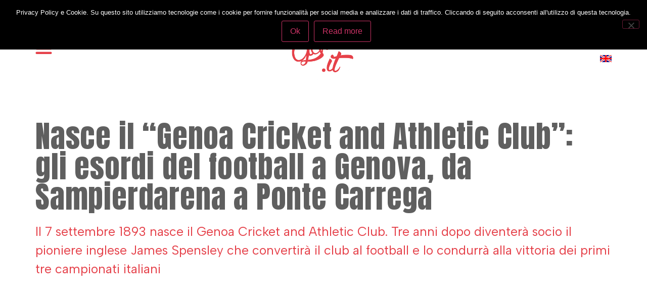

--- FILE ---
content_type: text/html; charset=UTF-8
request_url: https://www.guidadigenova.it/storia-calcio-genova/genoa-spensley-pionieri-primo-campionato-italiano/
body_size: 39317
content:
<!doctype html>
<html lang="it-IT">
<head>
	<meta charset="UTF-8">
	<meta name="viewport" content="width=device-width, initial-scale=1">
	<link rel="profile" href="https://gmpg.org/xfn/11">
	<style>
#wpadminbar #wp-admin-bar-wccp_free_top_button .ab-icon:before {
	content: "\f160";
	color: #02CA02;
	top: 3px;
}
#wpadminbar #wp-admin-bar-wccp_free_top_button .ab-icon {
	transform: rotate(45deg);
}
</style>
<meta name='robots' content='index, follow, max-image-preview:large, max-snippet:-1, max-video-preview:-1' />

	<!-- This site is optimized with the Yoast SEO plugin v26.6 - https://yoast.com/wordpress/plugins/seo/ -->
	<title>Genova, storia del calcio: il Genoa di Spensley e i primi campionati italiani</title>
	<meta name="description" content="Il Genoa di Spensley e dei pionieri inglesi: la storia del calcio a Genova, la piazza d&#039;armi di Sampierdarena e i campionati a Ponte Carrega" />
	<link rel="canonical" href="https://www.guidadigenova.it/storia-calcio-genova/genoa-spensley-pionieri-primo-campionato-italiano/" />
	<meta property="og:locale" content="it_IT" />
	<meta property="og:type" content="article" />
	<meta property="og:title" content="Genova, storia del calcio: il Genoa di Spensley e i primi campionati italiani" />
	<meta property="og:description" content="Il Genoa di Spensley e dei pionieri inglesi: la storia del calcio a Genova, la piazza d&#039;armi di Sampierdarena e i campionati a Ponte Carrega" />
	<meta property="og:url" content="https://www.guidadigenova.it/storia-calcio-genova/genoa-spensley-pionieri-primo-campionato-italiano/" />
	<meta property="og:site_name" content="Guida di Genova" />
	<meta property="article:published_time" content="2023-12-28T13:24:37+00:00" />
	<meta property="article:modified_time" content="2025-07-03T17:52:09+00:00" />
	<meta property="og:image" content="https://www.guidadigenova.it/wp-content/uploads/2023/12/genoa-campionato-1899.png" />
	<meta property="og:image:width" content="500" />
	<meta property="og:image:height" content="317" />
	<meta property="og:image:type" content="image/png" />
	<meta name="author" content="guidadigenova.it" />
	<script type="application/ld+json" class="yoast-schema-graph">{"@context":"https://schema.org","@graph":[{"@type":"Article","@id":"https://www.guidadigenova.it/storia-calcio-genova/genoa-spensley-pionieri-primo-campionato-italiano/#article","isPartOf":{"@id":"https://www.guidadigenova.it/storia-calcio-genova/genoa-spensley-pionieri-primo-campionato-italiano/"},"author":{"name":"guidadigenova.it","@id":"https://www.guidadigenova.it/#/schema/person/1669c1f2f7827959395d9da7651a4f37"},"headline":"Nasce il &#8220;Genoa Cricket and Athletic Club&#8221;: gli esordi del football a Genova, da Sampierdarena a Ponte Carrega","datePublished":"2023-12-28T13:24:37+00:00","dateModified":"2025-07-03T17:52:09+00:00","mainEntityOfPage":{"@id":"https://www.guidadigenova.it/storia-calcio-genova/genoa-spensley-pionieri-primo-campionato-italiano/"},"wordCount":4055,"publisher":{"@id":"https://www.guidadigenova.it/#organization"},"image":{"@id":"https://www.guidadigenova.it/storia-calcio-genova/genoa-spensley-pionieri-primo-campionato-italiano/#primaryimage"},"thumbnailUrl":"https://www.guidadigenova.it/wp-content/uploads/2023/12/genoa-campionato-1899.png","articleSection":["Storia del calcio a Genova"],"inLanguage":"it-IT"},{"@type":"WebPage","@id":"https://www.guidadigenova.it/storia-calcio-genova/genoa-spensley-pionieri-primo-campionato-italiano/","url":"https://www.guidadigenova.it/storia-calcio-genova/genoa-spensley-pionieri-primo-campionato-italiano/","name":"Genova, storia del calcio: il Genoa di Spensley e i primi campionati italiani","isPartOf":{"@id":"https://www.guidadigenova.it/#website"},"primaryImageOfPage":{"@id":"https://www.guidadigenova.it/storia-calcio-genova/genoa-spensley-pionieri-primo-campionato-italiano/#primaryimage"},"image":{"@id":"https://www.guidadigenova.it/storia-calcio-genova/genoa-spensley-pionieri-primo-campionato-italiano/#primaryimage"},"thumbnailUrl":"https://www.guidadigenova.it/wp-content/uploads/2023/12/genoa-campionato-1899.png","datePublished":"2023-12-28T13:24:37+00:00","dateModified":"2025-07-03T17:52:09+00:00","description":"Il Genoa di Spensley e dei pionieri inglesi: la storia del calcio a Genova, la piazza d'armi di Sampierdarena e i campionati a Ponte Carrega","inLanguage":"it-IT","potentialAction":[{"@type":"ReadAction","target":["https://www.guidadigenova.it/storia-calcio-genova/genoa-spensley-pionieri-primo-campionato-italiano/"]}]},{"@type":"ImageObject","inLanguage":"it-IT","@id":"https://www.guidadigenova.it/storia-calcio-genova/genoa-spensley-pionieri-primo-campionato-italiano/#primaryimage","url":"https://www.guidadigenova.it/wp-content/uploads/2023/12/genoa-campionato-1899.png","contentUrl":"https://www.guidadigenova.it/wp-content/uploads/2023/12/genoa-campionato-1899.png","width":500,"height":317},{"@type":"WebSite","@id":"https://www.guidadigenova.it/#website","url":"https://www.guidadigenova.it/","name":"Guida di Genova: cose da vedere, da fare, da scoprire","description":"Cose da vedere a Genova e dintorni, il Centro Storico e il mare, entroterra, borghi e cucina. Guida 100% local realizzata da genovesi!","publisher":{"@id":"https://www.guidadigenova.it/#organization"},"potentialAction":[{"@type":"SearchAction","target":{"@type":"EntryPoint","urlTemplate":"https://www.guidadigenova.it/?s={search_term_string}"},"query-input":{"@type":"PropertyValueSpecification","valueRequired":true,"valueName":"search_term_string"}}],"inLanguage":"it-IT"},{"@type":"Organization","@id":"https://www.guidadigenova.it/#organization","name":"Guida di Genova: cose da vedere, da fare, da scoprire","url":"https://www.guidadigenova.it/","logo":{"@type":"ImageObject","inLanguage":"it-IT","@id":"https://www.guidadigenova.it/#/schema/logo/image/","url":"https://www.guidadigenova.it/wp-content/uploads/2023/07/logo-guidadigenova.it_.png","contentUrl":"https://www.guidadigenova.it/wp-content/uploads/2023/07/logo-guidadigenova.it_.png","width":696,"height":696,"caption":"Guida di Genova: cose da vedere, da fare, da scoprire"},"image":{"@id":"https://www.guidadigenova.it/#/schema/logo/image/"},"sameAs":["https://www.youtube.com/@GuidadiGenova"]},{"@type":"Person","@id":"https://www.guidadigenova.it/#/schema/person/1669c1f2f7827959395d9da7651a4f37","name":"guidadigenova.it"}]}</script>
	<!-- / Yoast SEO plugin. -->


<link rel='dns-prefetch' href='//www.googletagmanager.com' />
<link rel='dns-prefetch' href='//pagead2.googlesyndication.com' />
<link rel="alternate" type="application/rss+xml" title="Guida di Genova &raquo; Feed" href="https://www.guidadigenova.it/feed/" />
<link rel="alternate" type="application/rss+xml" title="Guida di Genova &raquo; Feed dei commenti" href="https://www.guidadigenova.it/comments/feed/" />
<link rel="alternate" title="oEmbed (JSON)" type="application/json+oembed" href="https://www.guidadigenova.it/wp-json/oembed/1.0/embed?url=https%3A%2F%2Fwww.guidadigenova.it%2Fstoria-calcio-genova%2Fgenoa-spensley-pionieri-primo-campionato-italiano%2F" />
<link rel="alternate" title="oEmbed (XML)" type="text/xml+oembed" href="https://www.guidadigenova.it/wp-json/oembed/1.0/embed?url=https%3A%2F%2Fwww.guidadigenova.it%2Fstoria-calcio-genova%2Fgenoa-spensley-pionieri-primo-campionato-italiano%2F&#038;format=xml" />
		<style>
			.lazyload,
			.lazyloading {
				max-width: 100%;
			}
		</style>
		<style id='wp-img-auto-sizes-contain-inline-css'>
img:is([sizes=auto i],[sizes^="auto," i]){contain-intrinsic-size:3000px 1500px}
/*# sourceURL=wp-img-auto-sizes-contain-inline-css */
</style>
<style id='wp-emoji-styles-inline-css'>

	img.wp-smiley, img.emoji {
		display: inline !important;
		border: none !important;
		box-shadow: none !important;
		height: 1em !important;
		width: 1em !important;
		margin: 0 0.07em !important;
		vertical-align: -0.1em !important;
		background: none !important;
		padding: 0 !important;
	}
/*# sourceURL=wp-emoji-styles-inline-css */
</style>
<link rel='stylesheet' id='wp-block-library-css' href='https://www.guidadigenova.it/wp-includes/css/dist/block-library/style.min.css?ver=6.9' media='all' />
<style id='wp-block-gallery-inline-css'>
.blocks-gallery-grid:not(.has-nested-images),.wp-block-gallery:not(.has-nested-images){display:flex;flex-wrap:wrap;list-style-type:none;margin:0;padding:0}.blocks-gallery-grid:not(.has-nested-images) .blocks-gallery-image,.blocks-gallery-grid:not(.has-nested-images) .blocks-gallery-item,.wp-block-gallery:not(.has-nested-images) .blocks-gallery-image,.wp-block-gallery:not(.has-nested-images) .blocks-gallery-item{display:flex;flex-direction:column;flex-grow:1;justify-content:center;margin:0 1em 1em 0;position:relative;width:calc(50% - 1em)}.blocks-gallery-grid:not(.has-nested-images) .blocks-gallery-image:nth-of-type(2n),.blocks-gallery-grid:not(.has-nested-images) .blocks-gallery-item:nth-of-type(2n),.wp-block-gallery:not(.has-nested-images) .blocks-gallery-image:nth-of-type(2n),.wp-block-gallery:not(.has-nested-images) .blocks-gallery-item:nth-of-type(2n){margin-right:0}.blocks-gallery-grid:not(.has-nested-images) .blocks-gallery-image figure,.blocks-gallery-grid:not(.has-nested-images) .blocks-gallery-item figure,.wp-block-gallery:not(.has-nested-images) .blocks-gallery-image figure,.wp-block-gallery:not(.has-nested-images) .blocks-gallery-item figure{align-items:flex-end;display:flex;height:100%;justify-content:flex-start;margin:0}.blocks-gallery-grid:not(.has-nested-images) .blocks-gallery-image img,.blocks-gallery-grid:not(.has-nested-images) .blocks-gallery-item img,.wp-block-gallery:not(.has-nested-images) .blocks-gallery-image img,.wp-block-gallery:not(.has-nested-images) .blocks-gallery-item img{display:block;height:auto;max-width:100%;width:auto}.blocks-gallery-grid:not(.has-nested-images) .blocks-gallery-image figcaption,.blocks-gallery-grid:not(.has-nested-images) .blocks-gallery-item figcaption,.wp-block-gallery:not(.has-nested-images) .blocks-gallery-image figcaption,.wp-block-gallery:not(.has-nested-images) .blocks-gallery-item figcaption{background:linear-gradient(0deg,#000000b3,#0000004d 70%,#0000);bottom:0;box-sizing:border-box;color:#fff;font-size:.8em;margin:0;max-height:100%;overflow:auto;padding:3em .77em .7em;position:absolute;text-align:center;width:100%;z-index:2}.blocks-gallery-grid:not(.has-nested-images) .blocks-gallery-image figcaption img,.blocks-gallery-grid:not(.has-nested-images) .blocks-gallery-item figcaption img,.wp-block-gallery:not(.has-nested-images) .blocks-gallery-image figcaption img,.wp-block-gallery:not(.has-nested-images) .blocks-gallery-item figcaption img{display:inline}.blocks-gallery-grid:not(.has-nested-images) figcaption,.wp-block-gallery:not(.has-nested-images) figcaption{flex-grow:1}.blocks-gallery-grid:not(.has-nested-images).is-cropped .blocks-gallery-image a,.blocks-gallery-grid:not(.has-nested-images).is-cropped .blocks-gallery-image img,.blocks-gallery-grid:not(.has-nested-images).is-cropped .blocks-gallery-item a,.blocks-gallery-grid:not(.has-nested-images).is-cropped .blocks-gallery-item img,.wp-block-gallery:not(.has-nested-images).is-cropped .blocks-gallery-image a,.wp-block-gallery:not(.has-nested-images).is-cropped .blocks-gallery-image img,.wp-block-gallery:not(.has-nested-images).is-cropped .blocks-gallery-item a,.wp-block-gallery:not(.has-nested-images).is-cropped .blocks-gallery-item img{flex:1;height:100%;object-fit:cover;width:100%}.blocks-gallery-grid:not(.has-nested-images).columns-1 .blocks-gallery-image,.blocks-gallery-grid:not(.has-nested-images).columns-1 .blocks-gallery-item,.wp-block-gallery:not(.has-nested-images).columns-1 .blocks-gallery-image,.wp-block-gallery:not(.has-nested-images).columns-1 .blocks-gallery-item{margin-right:0;width:100%}@media (min-width:600px){.blocks-gallery-grid:not(.has-nested-images).columns-3 .blocks-gallery-image,.blocks-gallery-grid:not(.has-nested-images).columns-3 .blocks-gallery-item,.wp-block-gallery:not(.has-nested-images).columns-3 .blocks-gallery-image,.wp-block-gallery:not(.has-nested-images).columns-3 .blocks-gallery-item{margin-right:1em;width:calc(33.33333% - .66667em)}.blocks-gallery-grid:not(.has-nested-images).columns-4 .blocks-gallery-image,.blocks-gallery-grid:not(.has-nested-images).columns-4 .blocks-gallery-item,.wp-block-gallery:not(.has-nested-images).columns-4 .blocks-gallery-image,.wp-block-gallery:not(.has-nested-images).columns-4 .blocks-gallery-item{margin-right:1em;width:calc(25% - .75em)}.blocks-gallery-grid:not(.has-nested-images).columns-5 .blocks-gallery-image,.blocks-gallery-grid:not(.has-nested-images).columns-5 .blocks-gallery-item,.wp-block-gallery:not(.has-nested-images).columns-5 .blocks-gallery-image,.wp-block-gallery:not(.has-nested-images).columns-5 .blocks-gallery-item{margin-right:1em;width:calc(20% - .8em)}.blocks-gallery-grid:not(.has-nested-images).columns-6 .blocks-gallery-image,.blocks-gallery-grid:not(.has-nested-images).columns-6 .blocks-gallery-item,.wp-block-gallery:not(.has-nested-images).columns-6 .blocks-gallery-image,.wp-block-gallery:not(.has-nested-images).columns-6 .blocks-gallery-item{margin-right:1em;width:calc(16.66667% - .83333em)}.blocks-gallery-grid:not(.has-nested-images).columns-7 .blocks-gallery-image,.blocks-gallery-grid:not(.has-nested-images).columns-7 .blocks-gallery-item,.wp-block-gallery:not(.has-nested-images).columns-7 .blocks-gallery-image,.wp-block-gallery:not(.has-nested-images).columns-7 .blocks-gallery-item{margin-right:1em;width:calc(14.28571% - .85714em)}.blocks-gallery-grid:not(.has-nested-images).columns-8 .blocks-gallery-image,.blocks-gallery-grid:not(.has-nested-images).columns-8 .blocks-gallery-item,.wp-block-gallery:not(.has-nested-images).columns-8 .blocks-gallery-image,.wp-block-gallery:not(.has-nested-images).columns-8 .blocks-gallery-item{margin-right:1em;width:calc(12.5% - .875em)}.blocks-gallery-grid:not(.has-nested-images).columns-1 .blocks-gallery-image:nth-of-type(1n),.blocks-gallery-grid:not(.has-nested-images).columns-1 .blocks-gallery-item:nth-of-type(1n),.blocks-gallery-grid:not(.has-nested-images).columns-2 .blocks-gallery-image:nth-of-type(2n),.blocks-gallery-grid:not(.has-nested-images).columns-2 .blocks-gallery-item:nth-of-type(2n),.blocks-gallery-grid:not(.has-nested-images).columns-3 .blocks-gallery-image:nth-of-type(3n),.blocks-gallery-grid:not(.has-nested-images).columns-3 .blocks-gallery-item:nth-of-type(3n),.blocks-gallery-grid:not(.has-nested-images).columns-4 .blocks-gallery-image:nth-of-type(4n),.blocks-gallery-grid:not(.has-nested-images).columns-4 .blocks-gallery-item:nth-of-type(4n),.blocks-gallery-grid:not(.has-nested-images).columns-5 .blocks-gallery-image:nth-of-type(5n),.blocks-gallery-grid:not(.has-nested-images).columns-5 .blocks-gallery-item:nth-of-type(5n),.blocks-gallery-grid:not(.has-nested-images).columns-6 .blocks-gallery-image:nth-of-type(6n),.blocks-gallery-grid:not(.has-nested-images).columns-6 .blocks-gallery-item:nth-of-type(6n),.blocks-gallery-grid:not(.has-nested-images).columns-7 .blocks-gallery-image:nth-of-type(7n),.blocks-gallery-grid:not(.has-nested-images).columns-7 .blocks-gallery-item:nth-of-type(7n),.blocks-gallery-grid:not(.has-nested-images).columns-8 .blocks-gallery-image:nth-of-type(8n),.blocks-gallery-grid:not(.has-nested-images).columns-8 .blocks-gallery-item:nth-of-type(8n),.wp-block-gallery:not(.has-nested-images).columns-1 .blocks-gallery-image:nth-of-type(1n),.wp-block-gallery:not(.has-nested-images).columns-1 .blocks-gallery-item:nth-of-type(1n),.wp-block-gallery:not(.has-nested-images).columns-2 .blocks-gallery-image:nth-of-type(2n),.wp-block-gallery:not(.has-nested-images).columns-2 .blocks-gallery-item:nth-of-type(2n),.wp-block-gallery:not(.has-nested-images).columns-3 .blocks-gallery-image:nth-of-type(3n),.wp-block-gallery:not(.has-nested-images).columns-3 .blocks-gallery-item:nth-of-type(3n),.wp-block-gallery:not(.has-nested-images).columns-4 .blocks-gallery-image:nth-of-type(4n),.wp-block-gallery:not(.has-nested-images).columns-4 .blocks-gallery-item:nth-of-type(4n),.wp-block-gallery:not(.has-nested-images).columns-5 .blocks-gallery-image:nth-of-type(5n),.wp-block-gallery:not(.has-nested-images).columns-5 .blocks-gallery-item:nth-of-type(5n),.wp-block-gallery:not(.has-nested-images).columns-6 .blocks-gallery-image:nth-of-type(6n),.wp-block-gallery:not(.has-nested-images).columns-6 .blocks-gallery-item:nth-of-type(6n),.wp-block-gallery:not(.has-nested-images).columns-7 .blocks-gallery-image:nth-of-type(7n),.wp-block-gallery:not(.has-nested-images).columns-7 .blocks-gallery-item:nth-of-type(7n),.wp-block-gallery:not(.has-nested-images).columns-8 .blocks-gallery-image:nth-of-type(8n),.wp-block-gallery:not(.has-nested-images).columns-8 .blocks-gallery-item:nth-of-type(8n){margin-right:0}}.blocks-gallery-grid:not(.has-nested-images) .blocks-gallery-image:last-child,.blocks-gallery-grid:not(.has-nested-images) .blocks-gallery-item:last-child,.wp-block-gallery:not(.has-nested-images) .blocks-gallery-image:last-child,.wp-block-gallery:not(.has-nested-images) .blocks-gallery-item:last-child{margin-right:0}.blocks-gallery-grid:not(.has-nested-images).alignleft,.blocks-gallery-grid:not(.has-nested-images).alignright,.wp-block-gallery:not(.has-nested-images).alignleft,.wp-block-gallery:not(.has-nested-images).alignright{max-width:420px;width:100%}.blocks-gallery-grid:not(.has-nested-images).aligncenter .blocks-gallery-item figure,.wp-block-gallery:not(.has-nested-images).aligncenter .blocks-gallery-item figure{justify-content:center}.wp-block-gallery:not(.is-cropped) .blocks-gallery-item{align-self:flex-start}figure.wp-block-gallery.has-nested-images{align-items:normal}.wp-block-gallery.has-nested-images figure.wp-block-image:not(#individual-image){margin:0;width:calc(50% - var(--wp--style--unstable-gallery-gap, 16px)/2)}.wp-block-gallery.has-nested-images figure.wp-block-image{box-sizing:border-box;display:flex;flex-direction:column;flex-grow:1;justify-content:center;max-width:100%;position:relative}.wp-block-gallery.has-nested-images figure.wp-block-image>a,.wp-block-gallery.has-nested-images figure.wp-block-image>div{flex-direction:column;flex-grow:1;margin:0}.wp-block-gallery.has-nested-images figure.wp-block-image img{display:block;height:auto;max-width:100%!important;width:auto}.wp-block-gallery.has-nested-images figure.wp-block-image figcaption,.wp-block-gallery.has-nested-images figure.wp-block-image:has(figcaption):before{bottom:0;left:0;max-height:100%;position:absolute;right:0}.wp-block-gallery.has-nested-images figure.wp-block-image:has(figcaption):before{backdrop-filter:blur(3px);content:"";height:100%;-webkit-mask-image:linear-gradient(0deg,#000 20%,#0000);mask-image:linear-gradient(0deg,#000 20%,#0000);max-height:40%;pointer-events:none}.wp-block-gallery.has-nested-images figure.wp-block-image figcaption{box-sizing:border-box;color:#fff;font-size:13px;margin:0;overflow:auto;padding:1em;text-align:center;text-shadow:0 0 1.5px #000}.wp-block-gallery.has-nested-images figure.wp-block-image figcaption::-webkit-scrollbar{height:12px;width:12px}.wp-block-gallery.has-nested-images figure.wp-block-image figcaption::-webkit-scrollbar-track{background-color:initial}.wp-block-gallery.has-nested-images figure.wp-block-image figcaption::-webkit-scrollbar-thumb{background-clip:padding-box;background-color:initial;border:3px solid #0000;border-radius:8px}.wp-block-gallery.has-nested-images figure.wp-block-image figcaption:focus-within::-webkit-scrollbar-thumb,.wp-block-gallery.has-nested-images figure.wp-block-image figcaption:focus::-webkit-scrollbar-thumb,.wp-block-gallery.has-nested-images figure.wp-block-image figcaption:hover::-webkit-scrollbar-thumb{background-color:#fffc}.wp-block-gallery.has-nested-images figure.wp-block-image figcaption{scrollbar-color:#0000 #0000;scrollbar-gutter:stable both-edges;scrollbar-width:thin}.wp-block-gallery.has-nested-images figure.wp-block-image figcaption:focus,.wp-block-gallery.has-nested-images figure.wp-block-image figcaption:focus-within,.wp-block-gallery.has-nested-images figure.wp-block-image figcaption:hover{scrollbar-color:#fffc #0000}.wp-block-gallery.has-nested-images figure.wp-block-image figcaption{will-change:transform}@media (hover:none){.wp-block-gallery.has-nested-images figure.wp-block-image figcaption{scrollbar-color:#fffc #0000}}.wp-block-gallery.has-nested-images figure.wp-block-image figcaption{background:linear-gradient(0deg,#0006,#0000)}.wp-block-gallery.has-nested-images figure.wp-block-image figcaption img{display:inline}.wp-block-gallery.has-nested-images figure.wp-block-image figcaption a{color:inherit}.wp-block-gallery.has-nested-images figure.wp-block-image.has-custom-border img{box-sizing:border-box}.wp-block-gallery.has-nested-images figure.wp-block-image.has-custom-border>a,.wp-block-gallery.has-nested-images figure.wp-block-image.has-custom-border>div,.wp-block-gallery.has-nested-images figure.wp-block-image.is-style-rounded>a,.wp-block-gallery.has-nested-images figure.wp-block-image.is-style-rounded>div{flex:1 1 auto}.wp-block-gallery.has-nested-images figure.wp-block-image.has-custom-border figcaption,.wp-block-gallery.has-nested-images figure.wp-block-image.is-style-rounded figcaption{background:none;color:inherit;flex:initial;margin:0;padding:10px 10px 9px;position:relative;text-shadow:none}.wp-block-gallery.has-nested-images figure.wp-block-image.has-custom-border:before,.wp-block-gallery.has-nested-images figure.wp-block-image.is-style-rounded:before{content:none}.wp-block-gallery.has-nested-images figcaption{flex-basis:100%;flex-grow:1;text-align:center}.wp-block-gallery.has-nested-images:not(.is-cropped) figure.wp-block-image:not(#individual-image){margin-bottom:auto;margin-top:0}.wp-block-gallery.has-nested-images.is-cropped figure.wp-block-image:not(#individual-image){align-self:inherit}.wp-block-gallery.has-nested-images.is-cropped figure.wp-block-image:not(#individual-image)>a,.wp-block-gallery.has-nested-images.is-cropped figure.wp-block-image:not(#individual-image)>div:not(.components-drop-zone){display:flex}.wp-block-gallery.has-nested-images.is-cropped figure.wp-block-image:not(#individual-image) a,.wp-block-gallery.has-nested-images.is-cropped figure.wp-block-image:not(#individual-image) img{flex:1 0 0%;height:100%;object-fit:cover;width:100%}.wp-block-gallery.has-nested-images.columns-1 figure.wp-block-image:not(#individual-image){width:100%}@media (min-width:600px){.wp-block-gallery.has-nested-images.columns-3 figure.wp-block-image:not(#individual-image){width:calc(33.33333% - var(--wp--style--unstable-gallery-gap, 16px)*.66667)}.wp-block-gallery.has-nested-images.columns-4 figure.wp-block-image:not(#individual-image){width:calc(25% - var(--wp--style--unstable-gallery-gap, 16px)*.75)}.wp-block-gallery.has-nested-images.columns-5 figure.wp-block-image:not(#individual-image){width:calc(20% - var(--wp--style--unstable-gallery-gap, 16px)*.8)}.wp-block-gallery.has-nested-images.columns-6 figure.wp-block-image:not(#individual-image){width:calc(16.66667% - var(--wp--style--unstable-gallery-gap, 16px)*.83333)}.wp-block-gallery.has-nested-images.columns-7 figure.wp-block-image:not(#individual-image){width:calc(14.28571% - var(--wp--style--unstable-gallery-gap, 16px)*.85714)}.wp-block-gallery.has-nested-images.columns-8 figure.wp-block-image:not(#individual-image){width:calc(12.5% - var(--wp--style--unstable-gallery-gap, 16px)*.875)}.wp-block-gallery.has-nested-images.columns-default figure.wp-block-image:not(#individual-image){width:calc(33.33% - var(--wp--style--unstable-gallery-gap, 16px)*.66667)}.wp-block-gallery.has-nested-images.columns-default figure.wp-block-image:not(#individual-image):first-child:nth-last-child(2),.wp-block-gallery.has-nested-images.columns-default figure.wp-block-image:not(#individual-image):first-child:nth-last-child(2)~figure.wp-block-image:not(#individual-image){width:calc(50% - var(--wp--style--unstable-gallery-gap, 16px)*.5)}.wp-block-gallery.has-nested-images.columns-default figure.wp-block-image:not(#individual-image):first-child:last-child{width:100%}}.wp-block-gallery.has-nested-images.alignleft,.wp-block-gallery.has-nested-images.alignright{max-width:420px;width:100%}.wp-block-gallery.has-nested-images.aligncenter{justify-content:center}
/*# sourceURL=https://www.guidadigenova.it/wp-includes/blocks/gallery/style.min.css */
</style>
<style id='wp-block-heading-inline-css'>
h1:where(.wp-block-heading).has-background,h2:where(.wp-block-heading).has-background,h3:where(.wp-block-heading).has-background,h4:where(.wp-block-heading).has-background,h5:where(.wp-block-heading).has-background,h6:where(.wp-block-heading).has-background{padding:1.25em 2.375em}h1.has-text-align-left[style*=writing-mode]:where([style*=vertical-lr]),h1.has-text-align-right[style*=writing-mode]:where([style*=vertical-rl]),h2.has-text-align-left[style*=writing-mode]:where([style*=vertical-lr]),h2.has-text-align-right[style*=writing-mode]:where([style*=vertical-rl]),h3.has-text-align-left[style*=writing-mode]:where([style*=vertical-lr]),h3.has-text-align-right[style*=writing-mode]:where([style*=vertical-rl]),h4.has-text-align-left[style*=writing-mode]:where([style*=vertical-lr]),h4.has-text-align-right[style*=writing-mode]:where([style*=vertical-rl]),h5.has-text-align-left[style*=writing-mode]:where([style*=vertical-lr]),h5.has-text-align-right[style*=writing-mode]:where([style*=vertical-rl]),h6.has-text-align-left[style*=writing-mode]:where([style*=vertical-lr]),h6.has-text-align-right[style*=writing-mode]:where([style*=vertical-rl]){rotate:180deg}
/*# sourceURL=https://www.guidadigenova.it/wp-includes/blocks/heading/style.min.css */
</style>
<style id='wp-block-image-inline-css'>
.wp-block-image>a,.wp-block-image>figure>a{display:inline-block}.wp-block-image img{box-sizing:border-box;height:auto;max-width:100%;vertical-align:bottom}@media not (prefers-reduced-motion){.wp-block-image img.hide{visibility:hidden}.wp-block-image img.show{animation:show-content-image .4s}}.wp-block-image[style*=border-radius] img,.wp-block-image[style*=border-radius]>a{border-radius:inherit}.wp-block-image.has-custom-border img{box-sizing:border-box}.wp-block-image.aligncenter{text-align:center}.wp-block-image.alignfull>a,.wp-block-image.alignwide>a{width:100%}.wp-block-image.alignfull img,.wp-block-image.alignwide img{height:auto;width:100%}.wp-block-image .aligncenter,.wp-block-image .alignleft,.wp-block-image .alignright,.wp-block-image.aligncenter,.wp-block-image.alignleft,.wp-block-image.alignright{display:table}.wp-block-image .aligncenter>figcaption,.wp-block-image .alignleft>figcaption,.wp-block-image .alignright>figcaption,.wp-block-image.aligncenter>figcaption,.wp-block-image.alignleft>figcaption,.wp-block-image.alignright>figcaption{caption-side:bottom;display:table-caption}.wp-block-image .alignleft{float:left;margin:.5em 1em .5em 0}.wp-block-image .alignright{float:right;margin:.5em 0 .5em 1em}.wp-block-image .aligncenter{margin-left:auto;margin-right:auto}.wp-block-image :where(figcaption){margin-bottom:1em;margin-top:.5em}.wp-block-image.is-style-circle-mask img{border-radius:9999px}@supports ((-webkit-mask-image:none) or (mask-image:none)) or (-webkit-mask-image:none){.wp-block-image.is-style-circle-mask img{border-radius:0;-webkit-mask-image:url('data:image/svg+xml;utf8,<svg viewBox="0 0 100 100" xmlns="http://www.w3.org/2000/svg"><circle cx="50" cy="50" r="50"/></svg>');mask-image:url('data:image/svg+xml;utf8,<svg viewBox="0 0 100 100" xmlns="http://www.w3.org/2000/svg"><circle cx="50" cy="50" r="50"/></svg>');mask-mode:alpha;-webkit-mask-position:center;mask-position:center;-webkit-mask-repeat:no-repeat;mask-repeat:no-repeat;-webkit-mask-size:contain;mask-size:contain}}:root :where(.wp-block-image.is-style-rounded img,.wp-block-image .is-style-rounded img){border-radius:9999px}.wp-block-image figure{margin:0}.wp-lightbox-container{display:flex;flex-direction:column;position:relative}.wp-lightbox-container img{cursor:zoom-in}.wp-lightbox-container img:hover+button{opacity:1}.wp-lightbox-container button{align-items:center;backdrop-filter:blur(16px) saturate(180%);background-color:#5a5a5a40;border:none;border-radius:4px;cursor:zoom-in;display:flex;height:20px;justify-content:center;opacity:0;padding:0;position:absolute;right:16px;text-align:center;top:16px;width:20px;z-index:100}@media not (prefers-reduced-motion){.wp-lightbox-container button{transition:opacity .2s ease}}.wp-lightbox-container button:focus-visible{outline:3px auto #5a5a5a40;outline:3px auto -webkit-focus-ring-color;outline-offset:3px}.wp-lightbox-container button:hover{cursor:pointer;opacity:1}.wp-lightbox-container button:focus{opacity:1}.wp-lightbox-container button:focus,.wp-lightbox-container button:hover,.wp-lightbox-container button:not(:hover):not(:active):not(.has-background){background-color:#5a5a5a40;border:none}.wp-lightbox-overlay{box-sizing:border-box;cursor:zoom-out;height:100vh;left:0;overflow:hidden;position:fixed;top:0;visibility:hidden;width:100%;z-index:100000}.wp-lightbox-overlay .close-button{align-items:center;cursor:pointer;display:flex;justify-content:center;min-height:40px;min-width:40px;padding:0;position:absolute;right:calc(env(safe-area-inset-right) + 16px);top:calc(env(safe-area-inset-top) + 16px);z-index:5000000}.wp-lightbox-overlay .close-button:focus,.wp-lightbox-overlay .close-button:hover,.wp-lightbox-overlay .close-button:not(:hover):not(:active):not(.has-background){background:none;border:none}.wp-lightbox-overlay .lightbox-image-container{height:var(--wp--lightbox-container-height);left:50%;overflow:hidden;position:absolute;top:50%;transform:translate(-50%,-50%);transform-origin:top left;width:var(--wp--lightbox-container-width);z-index:9999999999}.wp-lightbox-overlay .wp-block-image{align-items:center;box-sizing:border-box;display:flex;height:100%;justify-content:center;margin:0;position:relative;transform-origin:0 0;width:100%;z-index:3000000}.wp-lightbox-overlay .wp-block-image img{height:var(--wp--lightbox-image-height);min-height:var(--wp--lightbox-image-height);min-width:var(--wp--lightbox-image-width);width:var(--wp--lightbox-image-width)}.wp-lightbox-overlay .wp-block-image figcaption{display:none}.wp-lightbox-overlay button{background:none;border:none}.wp-lightbox-overlay .scrim{background-color:#fff;height:100%;opacity:.9;position:absolute;width:100%;z-index:2000000}.wp-lightbox-overlay.active{visibility:visible}@media not (prefers-reduced-motion){.wp-lightbox-overlay.active{animation:turn-on-visibility .25s both}.wp-lightbox-overlay.active img{animation:turn-on-visibility .35s both}.wp-lightbox-overlay.show-closing-animation:not(.active){animation:turn-off-visibility .35s both}.wp-lightbox-overlay.show-closing-animation:not(.active) img{animation:turn-off-visibility .25s both}.wp-lightbox-overlay.zoom.active{animation:none;opacity:1;visibility:visible}.wp-lightbox-overlay.zoom.active .lightbox-image-container{animation:lightbox-zoom-in .4s}.wp-lightbox-overlay.zoom.active .lightbox-image-container img{animation:none}.wp-lightbox-overlay.zoom.active .scrim{animation:turn-on-visibility .4s forwards}.wp-lightbox-overlay.zoom.show-closing-animation:not(.active){animation:none}.wp-lightbox-overlay.zoom.show-closing-animation:not(.active) .lightbox-image-container{animation:lightbox-zoom-out .4s}.wp-lightbox-overlay.zoom.show-closing-animation:not(.active) .lightbox-image-container img{animation:none}.wp-lightbox-overlay.zoom.show-closing-animation:not(.active) .scrim{animation:turn-off-visibility .4s forwards}}@keyframes show-content-image{0%{visibility:hidden}99%{visibility:hidden}to{visibility:visible}}@keyframes turn-on-visibility{0%{opacity:0}to{opacity:1}}@keyframes turn-off-visibility{0%{opacity:1;visibility:visible}99%{opacity:0;visibility:visible}to{opacity:0;visibility:hidden}}@keyframes lightbox-zoom-in{0%{transform:translate(calc((-100vw + var(--wp--lightbox-scrollbar-width))/2 + var(--wp--lightbox-initial-left-position)),calc(-50vh + var(--wp--lightbox-initial-top-position))) scale(var(--wp--lightbox-scale))}to{transform:translate(-50%,-50%) scale(1)}}@keyframes lightbox-zoom-out{0%{transform:translate(-50%,-50%) scale(1);visibility:visible}99%{visibility:visible}to{transform:translate(calc((-100vw + var(--wp--lightbox-scrollbar-width))/2 + var(--wp--lightbox-initial-left-position)),calc(-50vh + var(--wp--lightbox-initial-top-position))) scale(var(--wp--lightbox-scale));visibility:hidden}}
/*# sourceURL=https://www.guidadigenova.it/wp-includes/blocks/image/style.min.css */
</style>
<style id='wp-block-embed-inline-css'>
.wp-block-embed.alignleft,.wp-block-embed.alignright,.wp-block[data-align=left]>[data-type="core/embed"],.wp-block[data-align=right]>[data-type="core/embed"]{max-width:360px;width:100%}.wp-block-embed.alignleft .wp-block-embed__wrapper,.wp-block-embed.alignright .wp-block-embed__wrapper,.wp-block[data-align=left]>[data-type="core/embed"] .wp-block-embed__wrapper,.wp-block[data-align=right]>[data-type="core/embed"] .wp-block-embed__wrapper{min-width:280px}.wp-block-cover .wp-block-embed{min-height:240px;min-width:320px}.wp-block-embed{overflow-wrap:break-word}.wp-block-embed :where(figcaption){margin-bottom:1em;margin-top:.5em}.wp-block-embed iframe{max-width:100%}.wp-block-embed__wrapper{position:relative}.wp-embed-responsive .wp-has-aspect-ratio .wp-block-embed__wrapper:before{content:"";display:block;padding-top:50%}.wp-embed-responsive .wp-has-aspect-ratio iframe{bottom:0;height:100%;left:0;position:absolute;right:0;top:0;width:100%}.wp-embed-responsive .wp-embed-aspect-21-9 .wp-block-embed__wrapper:before{padding-top:42.85%}.wp-embed-responsive .wp-embed-aspect-18-9 .wp-block-embed__wrapper:before{padding-top:50%}.wp-embed-responsive .wp-embed-aspect-16-9 .wp-block-embed__wrapper:before{padding-top:56.25%}.wp-embed-responsive .wp-embed-aspect-4-3 .wp-block-embed__wrapper:before{padding-top:75%}.wp-embed-responsive .wp-embed-aspect-1-1 .wp-block-embed__wrapper:before{padding-top:100%}.wp-embed-responsive .wp-embed-aspect-9-16 .wp-block-embed__wrapper:before{padding-top:177.77%}.wp-embed-responsive .wp-embed-aspect-1-2 .wp-block-embed__wrapper:before{padding-top:200%}
/*# sourceURL=https://www.guidadigenova.it/wp-includes/blocks/embed/style.min.css */
</style>
<style id='wp-block-paragraph-inline-css'>
.is-small-text{font-size:.875em}.is-regular-text{font-size:1em}.is-large-text{font-size:2.25em}.is-larger-text{font-size:3em}.has-drop-cap:not(:focus):first-letter{float:left;font-size:8.4em;font-style:normal;font-weight:100;line-height:.68;margin:.05em .1em 0 0;text-transform:uppercase}body.rtl .has-drop-cap:not(:focus):first-letter{float:none;margin-left:.1em}p.has-drop-cap.has-background{overflow:hidden}:root :where(p.has-background){padding:1.25em 2.375em}:where(p.has-text-color:not(.has-link-color)) a{color:inherit}p.has-text-align-left[style*="writing-mode:vertical-lr"],p.has-text-align-right[style*="writing-mode:vertical-rl"]{rotate:180deg}
/*# sourceURL=https://www.guidadigenova.it/wp-includes/blocks/paragraph/style.min.css */
</style>
<style id='wp-block-spacer-inline-css'>
.wp-block-spacer{clear:both}
/*# sourceURL=https://www.guidadigenova.it/wp-includes/blocks/spacer/style.min.css */
</style>
<style id='global-styles-inline-css'>
:root{--wp--preset--aspect-ratio--square: 1;--wp--preset--aspect-ratio--4-3: 4/3;--wp--preset--aspect-ratio--3-4: 3/4;--wp--preset--aspect-ratio--3-2: 3/2;--wp--preset--aspect-ratio--2-3: 2/3;--wp--preset--aspect-ratio--16-9: 16/9;--wp--preset--aspect-ratio--9-16: 9/16;--wp--preset--color--black: #000000;--wp--preset--color--cyan-bluish-gray: #abb8c3;--wp--preset--color--white: #ffffff;--wp--preset--color--pale-pink: #f78da7;--wp--preset--color--vivid-red: #cf2e2e;--wp--preset--color--luminous-vivid-orange: #ff6900;--wp--preset--color--luminous-vivid-amber: #fcb900;--wp--preset--color--light-green-cyan: #7bdcb5;--wp--preset--color--vivid-green-cyan: #00d084;--wp--preset--color--pale-cyan-blue: #8ed1fc;--wp--preset--color--vivid-cyan-blue: #0693e3;--wp--preset--color--vivid-purple: #9b51e0;--wp--preset--gradient--vivid-cyan-blue-to-vivid-purple: linear-gradient(135deg,rgb(6,147,227) 0%,rgb(155,81,224) 100%);--wp--preset--gradient--light-green-cyan-to-vivid-green-cyan: linear-gradient(135deg,rgb(122,220,180) 0%,rgb(0,208,130) 100%);--wp--preset--gradient--luminous-vivid-amber-to-luminous-vivid-orange: linear-gradient(135deg,rgb(252,185,0) 0%,rgb(255,105,0) 100%);--wp--preset--gradient--luminous-vivid-orange-to-vivid-red: linear-gradient(135deg,rgb(255,105,0) 0%,rgb(207,46,46) 100%);--wp--preset--gradient--very-light-gray-to-cyan-bluish-gray: linear-gradient(135deg,rgb(238,238,238) 0%,rgb(169,184,195) 100%);--wp--preset--gradient--cool-to-warm-spectrum: linear-gradient(135deg,rgb(74,234,220) 0%,rgb(151,120,209) 20%,rgb(207,42,186) 40%,rgb(238,44,130) 60%,rgb(251,105,98) 80%,rgb(254,248,76) 100%);--wp--preset--gradient--blush-light-purple: linear-gradient(135deg,rgb(255,206,236) 0%,rgb(152,150,240) 100%);--wp--preset--gradient--blush-bordeaux: linear-gradient(135deg,rgb(254,205,165) 0%,rgb(254,45,45) 50%,rgb(107,0,62) 100%);--wp--preset--gradient--luminous-dusk: linear-gradient(135deg,rgb(255,203,112) 0%,rgb(199,81,192) 50%,rgb(65,88,208) 100%);--wp--preset--gradient--pale-ocean: linear-gradient(135deg,rgb(255,245,203) 0%,rgb(182,227,212) 50%,rgb(51,167,181) 100%);--wp--preset--gradient--electric-grass: linear-gradient(135deg,rgb(202,248,128) 0%,rgb(113,206,126) 100%);--wp--preset--gradient--midnight: linear-gradient(135deg,rgb(2,3,129) 0%,rgb(40,116,252) 100%);--wp--preset--font-size--small: 13px;--wp--preset--font-size--medium: 20px;--wp--preset--font-size--large: 36px;--wp--preset--font-size--x-large: 42px;--wp--preset--spacing--20: 0.44rem;--wp--preset--spacing--30: 0.67rem;--wp--preset--spacing--40: 1rem;--wp--preset--spacing--50: 1.5rem;--wp--preset--spacing--60: 2.25rem;--wp--preset--spacing--70: 3.38rem;--wp--preset--spacing--80: 5.06rem;--wp--preset--shadow--natural: 6px 6px 9px rgba(0, 0, 0, 0.2);--wp--preset--shadow--deep: 12px 12px 50px rgba(0, 0, 0, 0.4);--wp--preset--shadow--sharp: 6px 6px 0px rgba(0, 0, 0, 0.2);--wp--preset--shadow--outlined: 6px 6px 0px -3px rgb(255, 255, 255), 6px 6px rgb(0, 0, 0);--wp--preset--shadow--crisp: 6px 6px 0px rgb(0, 0, 0);}:root { --wp--style--global--content-size: 800px;--wp--style--global--wide-size: 1200px; }:where(body) { margin: 0; }.wp-site-blocks > .alignleft { float: left; margin-right: 2em; }.wp-site-blocks > .alignright { float: right; margin-left: 2em; }.wp-site-blocks > .aligncenter { justify-content: center; margin-left: auto; margin-right: auto; }:where(.wp-site-blocks) > * { margin-block-start: 24px; margin-block-end: 0; }:where(.wp-site-blocks) > :first-child { margin-block-start: 0; }:where(.wp-site-blocks) > :last-child { margin-block-end: 0; }:root { --wp--style--block-gap: 24px; }:root :where(.is-layout-flow) > :first-child{margin-block-start: 0;}:root :where(.is-layout-flow) > :last-child{margin-block-end: 0;}:root :where(.is-layout-flow) > *{margin-block-start: 24px;margin-block-end: 0;}:root :where(.is-layout-constrained) > :first-child{margin-block-start: 0;}:root :where(.is-layout-constrained) > :last-child{margin-block-end: 0;}:root :where(.is-layout-constrained) > *{margin-block-start: 24px;margin-block-end: 0;}:root :where(.is-layout-flex){gap: 24px;}:root :where(.is-layout-grid){gap: 24px;}.is-layout-flow > .alignleft{float: left;margin-inline-start: 0;margin-inline-end: 2em;}.is-layout-flow > .alignright{float: right;margin-inline-start: 2em;margin-inline-end: 0;}.is-layout-flow > .aligncenter{margin-left: auto !important;margin-right: auto !important;}.is-layout-constrained > .alignleft{float: left;margin-inline-start: 0;margin-inline-end: 2em;}.is-layout-constrained > .alignright{float: right;margin-inline-start: 2em;margin-inline-end: 0;}.is-layout-constrained > .aligncenter{margin-left: auto !important;margin-right: auto !important;}.is-layout-constrained > :where(:not(.alignleft):not(.alignright):not(.alignfull)){max-width: var(--wp--style--global--content-size);margin-left: auto !important;margin-right: auto !important;}.is-layout-constrained > .alignwide{max-width: var(--wp--style--global--wide-size);}body .is-layout-flex{display: flex;}.is-layout-flex{flex-wrap: wrap;align-items: center;}.is-layout-flex > :is(*, div){margin: 0;}body .is-layout-grid{display: grid;}.is-layout-grid > :is(*, div){margin: 0;}body{padding-top: 0px;padding-right: 0px;padding-bottom: 0px;padding-left: 0px;}a:where(:not(.wp-element-button)){text-decoration: underline;}:root :where(.wp-element-button, .wp-block-button__link){background-color: #32373c;border-width: 0;color: #fff;font-family: inherit;font-size: inherit;font-style: inherit;font-weight: inherit;letter-spacing: inherit;line-height: inherit;padding-top: calc(0.667em + 2px);padding-right: calc(1.333em + 2px);padding-bottom: calc(0.667em + 2px);padding-left: calc(1.333em + 2px);text-decoration: none;text-transform: inherit;}.has-black-color{color: var(--wp--preset--color--black) !important;}.has-cyan-bluish-gray-color{color: var(--wp--preset--color--cyan-bluish-gray) !important;}.has-white-color{color: var(--wp--preset--color--white) !important;}.has-pale-pink-color{color: var(--wp--preset--color--pale-pink) !important;}.has-vivid-red-color{color: var(--wp--preset--color--vivid-red) !important;}.has-luminous-vivid-orange-color{color: var(--wp--preset--color--luminous-vivid-orange) !important;}.has-luminous-vivid-amber-color{color: var(--wp--preset--color--luminous-vivid-amber) !important;}.has-light-green-cyan-color{color: var(--wp--preset--color--light-green-cyan) !important;}.has-vivid-green-cyan-color{color: var(--wp--preset--color--vivid-green-cyan) !important;}.has-pale-cyan-blue-color{color: var(--wp--preset--color--pale-cyan-blue) !important;}.has-vivid-cyan-blue-color{color: var(--wp--preset--color--vivid-cyan-blue) !important;}.has-vivid-purple-color{color: var(--wp--preset--color--vivid-purple) !important;}.has-black-background-color{background-color: var(--wp--preset--color--black) !important;}.has-cyan-bluish-gray-background-color{background-color: var(--wp--preset--color--cyan-bluish-gray) !important;}.has-white-background-color{background-color: var(--wp--preset--color--white) !important;}.has-pale-pink-background-color{background-color: var(--wp--preset--color--pale-pink) !important;}.has-vivid-red-background-color{background-color: var(--wp--preset--color--vivid-red) !important;}.has-luminous-vivid-orange-background-color{background-color: var(--wp--preset--color--luminous-vivid-orange) !important;}.has-luminous-vivid-amber-background-color{background-color: var(--wp--preset--color--luminous-vivid-amber) !important;}.has-light-green-cyan-background-color{background-color: var(--wp--preset--color--light-green-cyan) !important;}.has-vivid-green-cyan-background-color{background-color: var(--wp--preset--color--vivid-green-cyan) !important;}.has-pale-cyan-blue-background-color{background-color: var(--wp--preset--color--pale-cyan-blue) !important;}.has-vivid-cyan-blue-background-color{background-color: var(--wp--preset--color--vivid-cyan-blue) !important;}.has-vivid-purple-background-color{background-color: var(--wp--preset--color--vivid-purple) !important;}.has-black-border-color{border-color: var(--wp--preset--color--black) !important;}.has-cyan-bluish-gray-border-color{border-color: var(--wp--preset--color--cyan-bluish-gray) !important;}.has-white-border-color{border-color: var(--wp--preset--color--white) !important;}.has-pale-pink-border-color{border-color: var(--wp--preset--color--pale-pink) !important;}.has-vivid-red-border-color{border-color: var(--wp--preset--color--vivid-red) !important;}.has-luminous-vivid-orange-border-color{border-color: var(--wp--preset--color--luminous-vivid-orange) !important;}.has-luminous-vivid-amber-border-color{border-color: var(--wp--preset--color--luminous-vivid-amber) !important;}.has-light-green-cyan-border-color{border-color: var(--wp--preset--color--light-green-cyan) !important;}.has-vivid-green-cyan-border-color{border-color: var(--wp--preset--color--vivid-green-cyan) !important;}.has-pale-cyan-blue-border-color{border-color: var(--wp--preset--color--pale-cyan-blue) !important;}.has-vivid-cyan-blue-border-color{border-color: var(--wp--preset--color--vivid-cyan-blue) !important;}.has-vivid-purple-border-color{border-color: var(--wp--preset--color--vivid-purple) !important;}.has-vivid-cyan-blue-to-vivid-purple-gradient-background{background: var(--wp--preset--gradient--vivid-cyan-blue-to-vivid-purple) !important;}.has-light-green-cyan-to-vivid-green-cyan-gradient-background{background: var(--wp--preset--gradient--light-green-cyan-to-vivid-green-cyan) !important;}.has-luminous-vivid-amber-to-luminous-vivid-orange-gradient-background{background: var(--wp--preset--gradient--luminous-vivid-amber-to-luminous-vivid-orange) !important;}.has-luminous-vivid-orange-to-vivid-red-gradient-background{background: var(--wp--preset--gradient--luminous-vivid-orange-to-vivid-red) !important;}.has-very-light-gray-to-cyan-bluish-gray-gradient-background{background: var(--wp--preset--gradient--very-light-gray-to-cyan-bluish-gray) !important;}.has-cool-to-warm-spectrum-gradient-background{background: var(--wp--preset--gradient--cool-to-warm-spectrum) !important;}.has-blush-light-purple-gradient-background{background: var(--wp--preset--gradient--blush-light-purple) !important;}.has-blush-bordeaux-gradient-background{background: var(--wp--preset--gradient--blush-bordeaux) !important;}.has-luminous-dusk-gradient-background{background: var(--wp--preset--gradient--luminous-dusk) !important;}.has-pale-ocean-gradient-background{background: var(--wp--preset--gradient--pale-ocean) !important;}.has-electric-grass-gradient-background{background: var(--wp--preset--gradient--electric-grass) !important;}.has-midnight-gradient-background{background: var(--wp--preset--gradient--midnight) !important;}.has-small-font-size{font-size: var(--wp--preset--font-size--small) !important;}.has-medium-font-size{font-size: var(--wp--preset--font-size--medium) !important;}.has-large-font-size{font-size: var(--wp--preset--font-size--large) !important;}.has-x-large-font-size{font-size: var(--wp--preset--font-size--x-large) !important;}
/*# sourceURL=global-styles-inline-css */
</style>
<style id='core-block-supports-inline-css'>
.wp-block-gallery.wp-block-gallery-1{--wp--style--unstable-gallery-gap:var( --wp--style--gallery-gap-default, var( --gallery-block--gutter-size, var( --wp--style--block-gap, 0.5em ) ) );gap:var( --wp--style--gallery-gap-default, var( --gallery-block--gutter-size, var( --wp--style--block-gap, 0.5em ) ) );}
/*# sourceURL=core-block-supports-inline-css */
</style>

<link rel='stylesheet' id='editorskit-frontend-css' href='https://www.guidadigenova.it/wp-content/plugins/block-options/build/style.build.css?ver=new' media='all' />
<link rel='stylesheet' id='cookie-notice-front-css' href='https://www.guidadigenova.it/wp-content/plugins/cookie-notice/css/front.min.css?ver=2.5.11' media='all' />
<link rel='stylesheet' id='hello-elementor-css' href='https://www.guidadigenova.it/wp-content/themes/hello-elementor/assets/css/reset.css?ver=3.4.5' media='all' />
<link rel='stylesheet' id='hello-elementor-theme-style-css' href='https://www.guidadigenova.it/wp-content/themes/hello-elementor/assets/css/theme.css?ver=3.4.5' media='all' />
<link rel='stylesheet' id='hello-elementor-header-footer-css' href='https://www.guidadigenova.it/wp-content/themes/hello-elementor/assets/css/header-footer.css?ver=3.4.5' media='all' />
<link rel='stylesheet' id='elementor-frontend-css' href='https://www.guidadigenova.it/wp-content/plugins/elementor/assets/css/frontend.min.css?ver=3.25.2' media='all' />
<link rel='stylesheet' id='elementor-post-1687-css' href='https://www.guidadigenova.it/wp-content/uploads/elementor/css/post-1687.css?ver=1764953954' media='all' />
<link rel='stylesheet' id='widget-nav-menu-css' href='https://www.guidadigenova.it/wp-content/plugins/elementor-pro/assets/css/widget-nav-menu.min.css?ver=3.25.1' media='all' />
<link rel='stylesheet' id='widget-image-css' href='https://www.guidadigenova.it/wp-content/plugins/elementor/assets/css/widget-image.min.css?ver=3.25.2' media='all' />
<link rel='stylesheet' id='widget-search-form-css' href='https://www.guidadigenova.it/wp-content/plugins/elementor-pro/assets/css/widget-search-form.min.css?ver=3.25.1' media='all' />
<link rel='stylesheet' id='elementor-icons-shared-0-css' href='https://www.guidadigenova.it/wp-content/plugins/elementor/assets/lib/font-awesome/css/fontawesome.min.css?ver=5.15.3' media='all' />
<link rel='stylesheet' id='elementor-icons-fa-solid-css' href='https://www.guidadigenova.it/wp-content/plugins/elementor/assets/lib/font-awesome/css/solid.min.css?ver=5.15.3' media='all' />
<link rel='stylesheet' id='e-animation-pulse-grow-css' href='https://www.guidadigenova.it/wp-content/plugins/elementor/assets/lib/animations/styles/e-animation-pulse-grow.min.css?ver=3.25.2' media='all' />
<link rel='stylesheet' id='widget-heading-css' href='https://www.guidadigenova.it/wp-content/plugins/elementor/assets/css/widget-heading.min.css?ver=3.25.2' media='all' />
<link rel='stylesheet' id='widget-spacer-css' href='https://www.guidadigenova.it/wp-content/plugins/elementor/assets/css/widget-spacer.min.css?ver=3.25.2' media='all' />
<link rel='stylesheet' id='widget-post-info-css' href='https://www.guidadigenova.it/wp-content/plugins/elementor-pro/assets/css/widget-post-info.min.css?ver=3.25.1' media='all' />
<link rel='stylesheet' id='widget-icon-list-css' href='https://www.guidadigenova.it/wp-content/plugins/elementor/assets/css/widget-icon-list.min.css?ver=3.25.2' media='all' />
<link rel='stylesheet' id='elementor-icons-fa-regular-css' href='https://www.guidadigenova.it/wp-content/plugins/elementor/assets/lib/font-awesome/css/regular.min.css?ver=5.15.3' media='all' />
<link rel='stylesheet' id='widget-posts-css' href='https://www.guidadigenova.it/wp-content/plugins/elementor-pro/assets/css/widget-posts.min.css?ver=3.25.1' media='all' />
<link rel='stylesheet' id='widget-text-editor-css' href='https://www.guidadigenova.it/wp-content/plugins/elementor/assets/css/widget-text-editor.min.css?ver=3.25.2' media='all' />
<link rel='stylesheet' id='widget-video-playlist-css' href='https://www.guidadigenova.it/wp-content/plugins/elementor-pro/assets/css/widget-video-playlist.min.css?ver=3.25.1' media='all' />
<link rel='stylesheet' id='elementor-icons-css' href='https://www.guidadigenova.it/wp-content/plugins/elementor/assets/lib/eicons/css/elementor-icons.min.css?ver=5.31.0' media='all' />
<link rel='stylesheet' id='swiper-css' href='https://www.guidadigenova.it/wp-content/plugins/elementor/assets/lib/swiper/v8/css/swiper.min.css?ver=8.4.5' media='all' />
<link rel='stylesheet' id='e-swiper-css' href='https://www.guidadigenova.it/wp-content/plugins/elementor/assets/css/conditionals/e-swiper.min.css?ver=3.25.2' media='all' />
<link rel='stylesheet' id='elementor-post-4966-css' href='https://www.guidadigenova.it/wp-content/uploads/elementor/css/post-4966.css?ver=1764953954' media='all' />
<link rel='stylesheet' id='elementor-post-2061-css' href='https://www.guidadigenova.it/wp-content/uploads/elementor/css/post-2061.css?ver=1764953954' media='all' />
<link rel='stylesheet' id='elementor-post-5477-css' href='https://www.guidadigenova.it/wp-content/uploads/elementor/css/post-5477.css?ver=1764954117' media='all' />
<link rel='stylesheet' id='google-fonts-1-css' href='https://fonts.googleapis.com/css?family=Abril+Fatface%3A100%2C100italic%2C200%2C200italic%2C300%2C300italic%2C400%2C400italic%2C500%2C500italic%2C600%2C600italic%2C700%2C700italic%2C800%2C800italic%2C900%2C900italic%7CAlbert+Sans%3A100%2C100italic%2C200%2C200italic%2C300%2C300italic%2C400%2C400italic%2C500%2C500italic%2C600%2C600italic%2C700%2C700italic%2C800%2C800italic%2C900%2C900italic%7CAnton%3A100%2C100italic%2C200%2C200italic%2C300%2C300italic%2C400%2C400italic%2C500%2C500italic%2C600%2C600italic%2C700%2C700italic%2C800%2C800italic%2C900%2C900italic%7CPoppins%3A100%2C100italic%2C200%2C200italic%2C300%2C300italic%2C400%2C400italic%2C500%2C500italic%2C600%2C600italic%2C700%2C700italic%2C800%2C800italic%2C900%2C900italic&#038;display=swap&#038;ver=6.9' media='all' />
<link rel='stylesheet' id='elementor-icons-fa-brands-css' href='https://www.guidadigenova.it/wp-content/plugins/elementor/assets/lib/font-awesome/css/brands.min.css?ver=5.15.3' media='all' />
<link rel="preconnect" href="https://fonts.gstatic.com/" crossorigin><script id="cookie-notice-front-js-before">
var cnArgs = {"ajaxUrl":"https:\/\/www.guidadigenova.it\/wp-admin\/admin-ajax.php","nonce":"42b6d0f455","hideEffect":"fade","position":"top","onScroll":false,"onScrollOffset":100,"onClick":false,"cookieName":"cookie_notice_accepted","cookieTime":2592000,"cookieTimeRejected":2592000,"globalCookie":false,"redirection":false,"cache":true,"revokeCookies":false,"revokeCookiesOpt":"automatic"};

//# sourceURL=cookie-notice-front-js-before
</script>
<script src="https://www.guidadigenova.it/wp-content/plugins/cookie-notice/js/front.min.js?ver=2.5.11" id="cookie-notice-front-js"></script>
<script src="https://www.guidadigenova.it/wp-includes/js/jquery/jquery.min.js?ver=3.7.1" id="jquery-core-js"></script>
<script src="https://www.guidadigenova.it/wp-includes/js/jquery/jquery-migrate.min.js?ver=3.4.1" id="jquery-migrate-js"></script>

<!-- Snippet del tag Google (gtag.js) aggiunto da Site Kit -->
<!-- Snippet Google Analytics aggiunto da Site Kit -->
<script src="https://www.googletagmanager.com/gtag/js?id=GT-TNC3QW9" id="google_gtagjs-js" async></script>
<script id="google_gtagjs-js-after">
window.dataLayer = window.dataLayer || [];function gtag(){dataLayer.push(arguments);}
gtag("set","linker",{"domains":["www.guidadigenova.it"]});
gtag("js", new Date());
gtag("set", "developer_id.dZTNiMT", true);
gtag("config", "GT-TNC3QW9");
//# sourceURL=google_gtagjs-js-after
</script>
<link rel="https://api.w.org/" href="https://www.guidadigenova.it/wp-json/" /><link rel="alternate" title="JSON" type="application/json" href="https://www.guidadigenova.it/wp-json/wp/v2/posts/5259" /><link rel="EditURI" type="application/rsd+xml" title="RSD" href="https://www.guidadigenova.it/xmlrpc.php?rsd" />
<meta name="generator" content="WordPress 6.9" />
<link rel='shortlink' href='https://www.guidadigenova.it/?p=5259' />
<meta name="generator" content="Site Kit by Google 1.168.0" /><script id="wpcp_disable_selection" type="text/javascript">
var image_save_msg='You are not allowed to save images!';
	var no_menu_msg='Context Menu disabled!';
	var smessage = "Content is protected !!";

function disableEnterKey(e)
{
	var elemtype = e.target.tagName;
	
	elemtype = elemtype.toUpperCase();
	
	if (elemtype == "TEXT" || elemtype == "TEXTAREA" || elemtype == "INPUT" || elemtype == "PASSWORD" || elemtype == "SELECT" || elemtype == "OPTION" || elemtype == "EMBED")
	{
		elemtype = 'TEXT';
	}
	
	if (e.ctrlKey){
     var key;
     if(window.event)
          key = window.event.keyCode;     //IE
     else
          key = e.which;     //firefox (97)
    //if (key != 17) alert(key);
     if (elemtype!= 'TEXT' && (key == 97 || key == 65 || key == 67 || key == 99 || key == 88 || key == 120 || key == 26 || key == 85  || key == 86 || key == 83 || key == 43 || key == 73))
     {
		if(wccp_free_iscontenteditable(e)) return true;
		show_wpcp_message('You are not allowed to copy content or view source');
		return false;
     }else
     	return true;
     }
}


/*For contenteditable tags*/
function wccp_free_iscontenteditable(e)
{
	var e = e || window.event; // also there is no e.target property in IE. instead IE uses window.event.srcElement
  	
	var target = e.target || e.srcElement;

	var elemtype = e.target.nodeName;
	
	elemtype = elemtype.toUpperCase();
	
	var iscontenteditable = "false";
		
	if(typeof target.getAttribute!="undefined" ) iscontenteditable = target.getAttribute("contenteditable"); // Return true or false as string
	
	var iscontenteditable2 = false;
	
	if(typeof target.isContentEditable!="undefined" ) iscontenteditable2 = target.isContentEditable; // Return true or false as boolean

	if(target.parentElement.isContentEditable) iscontenteditable2 = true;
	
	if (iscontenteditable == "true" || iscontenteditable2 == true)
	{
		if(typeof target.style!="undefined" ) target.style.cursor = "text";
		
		return true;
	}
}

////////////////////////////////////
function disable_copy(e)
{	
	var e = e || window.event; // also there is no e.target property in IE. instead IE uses window.event.srcElement
	
	var elemtype = e.target.tagName;
	
	elemtype = elemtype.toUpperCase();
	
	if (elemtype == "TEXT" || elemtype == "TEXTAREA" || elemtype == "INPUT" || elemtype == "PASSWORD" || elemtype == "SELECT" || elemtype == "OPTION" || elemtype == "EMBED")
	{
		elemtype = 'TEXT';
	}
	
	if(wccp_free_iscontenteditable(e)) return true;
	
	var isSafari = /Safari/.test(navigator.userAgent) && /Apple Computer/.test(navigator.vendor);
	
	var checker_IMG = '';
	if (elemtype == "IMG" && checker_IMG == 'checked' && e.detail >= 2) {show_wpcp_message(alertMsg_IMG);return false;}
	if (elemtype != "TEXT")
	{
		if (smessage !== "" && e.detail == 2)
			show_wpcp_message(smessage);
		
		if (isSafari)
			return true;
		else
			return false;
	}	
}

//////////////////////////////////////////
function disable_copy_ie()
{
	var e = e || window.event;
	var elemtype = window.event.srcElement.nodeName;
	elemtype = elemtype.toUpperCase();
	if(wccp_free_iscontenteditable(e)) return true;
	if (elemtype == "IMG") {show_wpcp_message(alertMsg_IMG);return false;}
	if (elemtype != "TEXT" && elemtype != "TEXTAREA" && elemtype != "INPUT" && elemtype != "PASSWORD" && elemtype != "SELECT" && elemtype != "OPTION" && elemtype != "EMBED")
	{
		return false;
	}
}	
function reEnable()
{
	return true;
}
document.onkeydown = disableEnterKey;
document.onselectstart = disable_copy_ie;
if(navigator.userAgent.indexOf('MSIE')==-1)
{
	document.onmousedown = disable_copy;
	document.onclick = reEnable;
}
function disableSelection(target)
{
    //For IE This code will work
    if (typeof target.onselectstart!="undefined")
    target.onselectstart = disable_copy_ie;
    
    //For Firefox This code will work
    else if (typeof target.style.MozUserSelect!="undefined")
    {target.style.MozUserSelect="none";}
    
    //All other  (ie: Opera) This code will work
    else
    target.onmousedown=function(){return false}
    target.style.cursor = "default";
}
//Calling the JS function directly just after body load
window.onload = function(){disableSelection(document.body);};

//////////////////special for safari Start////////////////
var onlongtouch;
var timer;
var touchduration = 1000; //length of time we want the user to touch before we do something

var elemtype = "";
function touchstart(e) {
	var e = e || window.event;
  // also there is no e.target property in IE.
  // instead IE uses window.event.srcElement
  	var target = e.target || e.srcElement;
	
	elemtype = window.event.srcElement.nodeName;
	
	elemtype = elemtype.toUpperCase();
	
	if(!wccp_pro_is_passive()) e.preventDefault();
	if (!timer) {
		timer = setTimeout(onlongtouch, touchduration);
	}
}

function touchend() {
    //stops short touches from firing the event
    if (timer) {
        clearTimeout(timer);
        timer = null;
    }
	onlongtouch();
}

onlongtouch = function(e) { //this will clear the current selection if anything selected
	
	if (elemtype != "TEXT" && elemtype != "TEXTAREA" && elemtype != "INPUT" && elemtype != "PASSWORD" && elemtype != "SELECT" && elemtype != "EMBED" && elemtype != "OPTION")	
	{
		if (window.getSelection) {
			if (window.getSelection().empty) {  // Chrome
			window.getSelection().empty();
			} else if (window.getSelection().removeAllRanges) {  // Firefox
			window.getSelection().removeAllRanges();
			}
		} else if (document.selection) {  // IE?
			document.selection.empty();
		}
		return false;
	}
};

document.addEventListener("DOMContentLoaded", function(event) { 
    window.addEventListener("touchstart", touchstart, false);
    window.addEventListener("touchend", touchend, false);
});

function wccp_pro_is_passive() {

  var cold = false,
  hike = function() {};

  try {
	  const object1 = {};
  var aid = Object.defineProperty(object1, 'passive', {
  get() {cold = true}
  });
  window.addEventListener('test', hike, aid);
  window.removeEventListener('test', hike, aid);
  } catch (e) {}

  return cold;
}
/*special for safari End*/
</script>
<script id="wpcp_disable_Right_Click" type="text/javascript">
document.ondragstart = function() { return false;}
	function nocontext(e) {
	   return false;
	}
	document.oncontextmenu = nocontext;
</script>
<style>
.unselectable
{
-moz-user-select:none;
-webkit-user-select:none;
cursor: default;
}
html
{
-webkit-touch-callout: none;
-webkit-user-select: none;
-khtml-user-select: none;
-moz-user-select: none;
-ms-user-select: none;
user-select: none;
-webkit-tap-highlight-color: rgba(0,0,0,0);
}
</style>
<script id="wpcp_css_disable_selection" type="text/javascript">
var e = document.getElementsByTagName('body')[0];
if(e)
{
	e.setAttribute('unselectable',"on");
}
</script>
		<script>
			document.documentElement.className = document.documentElement.className.replace('no-js', 'js');
		</script>
				<style>
			.no-js img.lazyload {
				display: none;
			}

			figure.wp-block-image img.lazyloading {
				min-width: 150px;
			}

			.lazyload,
			.lazyloading {
				--smush-placeholder-width: 100px;
				--smush-placeholder-aspect-ratio: 1/1;
				width: var(--smush-image-width, var(--smush-placeholder-width)) !important;
				aspect-ratio: var(--smush-image-aspect-ratio, var(--smush-placeholder-aspect-ratio)) !important;
			}

						.lazyload, .lazyloading {
				opacity: 0;
			}

			.lazyloaded {
				opacity: 1;
				transition: opacity 400ms;
				transition-delay: 0ms;
			}

					</style>
		<meta name="description" content="Il 7 settembre 1893 nasce il Genoa Cricket and Athletic Club. Tre anni dopo diventerà socio il pioniere inglese James Spensley che convertirà il club al football e lo condurrà alla vittoria dei primi tre campionati italiani">

<!-- Meta tag Google AdSense aggiunti da Site Kit -->
<meta name="google-adsense-platform-account" content="ca-host-pub-2644536267352236">
<meta name="google-adsense-platform-domain" content="sitekit.withgoogle.com">
<!-- Fine dei meta tag Google AdSense aggiunti da Site Kit -->
<meta name="generator" content="Elementor 3.25.2; features: additional_custom_breakpoints; settings: css_print_method-external, google_font-enabled, font_display-swap">
			<style>
				.e-con.e-parent:nth-of-type(n+4):not(.e-lazyloaded):not(.e-no-lazyload),
				.e-con.e-parent:nth-of-type(n+4):not(.e-lazyloaded):not(.e-no-lazyload) * {
					background-image: none !important;
				}
				@media screen and (max-height: 1024px) {
					.e-con.e-parent:nth-of-type(n+3):not(.e-lazyloaded):not(.e-no-lazyload),
					.e-con.e-parent:nth-of-type(n+3):not(.e-lazyloaded):not(.e-no-lazyload) * {
						background-image: none !important;
					}
				}
				@media screen and (max-height: 640px) {
					.e-con.e-parent:nth-of-type(n+2):not(.e-lazyloaded):not(.e-no-lazyload),
					.e-con.e-parent:nth-of-type(n+2):not(.e-lazyloaded):not(.e-no-lazyload) * {
						background-image: none !important;
					}
				}
			</style>
			
<!-- Snippet Google AdSense aggiunto da Site Kit -->
<script async src="https://pagead2.googlesyndication.com/pagead/js/adsbygoogle.js?client=ca-pub-3959129109801792&amp;host=ca-host-pub-2644536267352236" crossorigin="anonymous"></script>

<!-- Termina lo snippet Google AdSense aggiunto da Site Kit -->
<link rel="icon" href="https://www.guidadigenova.it/wp-content/uploads/2023/07/Logopersitoguida2.png" sizes="32x32" />
<link rel="icon" href="https://www.guidadigenova.it/wp-content/uploads/2023/07/Logopersitoguida2.png" sizes="192x192" />
<link rel="apple-touch-icon" href="https://www.guidadigenova.it/wp-content/uploads/2023/07/Logopersitoguida2.png" />
<meta name="msapplication-TileImage" content="https://www.guidadigenova.it/wp-content/uploads/2023/07/Logopersitoguida2.png" />
</head>
<body class="wp-singular post-template-default single single-post postid-5259 single-format-standard wp-custom-logo wp-embed-responsive wp-theme-hello-elementor cookies-not-set unselectable hello-elementor-default elementor-default elementor-kit-1687 elementor-page-5477">


<a class="skip-link screen-reader-text" href="#content">Vai al contenuto</a>

		<header data-elementor-type="header" data-elementor-id="4966" class="elementor elementor-4966 elementor-location-header" data-elementor-post-type="elementor_library">
					<header class="elementor-section elementor-top-section elementor-element elementor-element-14dec223 elementor-section-content-middle elementor-section-boxed elementor-section-height-default elementor-section-height-default" data-id="14dec223" data-element_type="section" data-settings="{&quot;background_background&quot;:&quot;classic&quot;}">
						<div class="elementor-container elementor-column-gap-default">
					<div class="elementor-column elementor-col-16 elementor-top-column elementor-element elementor-element-70891a41" data-id="70891a41" data-element_type="column">
			<div class="elementor-widget-wrap elementor-element-populated">
						<div class="elementor-element elementor-element-e8201f8 elementor-nav-menu--stretch elementor-nav-menu__text-align-center elementor-nav-menu--toggle elementor-nav-menu--burger elementor-widget elementor-widget-nav-menu" data-id="e8201f8" data-element_type="widget" data-settings="{&quot;full_width&quot;:&quot;stretch&quot;,&quot;layout&quot;:&quot;dropdown&quot;,&quot;submenu_icon&quot;:{&quot;value&quot;:&quot;&lt;i class=\&quot;fas fa-caret-down\&quot;&gt;&lt;\/i&gt;&quot;,&quot;library&quot;:&quot;fa-solid&quot;},&quot;toggle&quot;:&quot;burger&quot;}" data-widget_type="nav-menu.default">
				<div class="elementor-widget-container">
					<div class="elementor-menu-toggle" role="button" tabindex="0" aria-label="Menu di commutazione" aria-expanded="false">
			<i aria-hidden="true" role="presentation" class="elementor-menu-toggle__icon--open eicon-menu-bar"></i><i aria-hidden="true" role="presentation" class="elementor-menu-toggle__icon--close eicon-close"></i>			<span class="elementor-screen-only">Menu</span>
		</div>
					<nav class="elementor-nav-menu--dropdown elementor-nav-menu__container" aria-hidden="true">
				<ul id="menu-2-e8201f8" class="elementor-nav-menu"><li class="menu-item menu-item-type-taxonomy menu-item-object-category menu-item-1877"><a href="https://www.guidadigenova.it/percorsi-genova-piedi/" class="elementor-item" tabindex="-1">Percorsi e Video Guide</a></li>
<li class="menu-item menu-item-type-post_type menu-item-object-page menu-item-3715"><a href="https://www.guidadigenova.it/cosa-vedere-genova-mappa/" class="elementor-item" tabindex="-1">Cosa vedere a Genova</a></li>
<li class="menu-item menu-item-type-taxonomy menu-item-object-category menu-item-1878"><a href="https://www.guidadigenova.it/cosa-mangiare-genova/" class="elementor-item" tabindex="-1">Cosa mangiare a Genova</a></li>
<li class="menu-item menu-item-type-taxonomy menu-item-object-category menu-item-2088"><a href="https://www.guidadigenova.it/storia-genova/" class="elementor-item" tabindex="-1">Storia di Genova</a></li>
<li class="menu-item menu-item-type-taxonomy menu-item-object-category menu-item-5829"><a href="https://www.guidadigenova.it/domande-frequenti-informazioni-visitare-genova/" class="elementor-item" tabindex="-1">FAQ &#8211; Domande frequenti</a></li>
</ul>			</nav>
				</div>
				</div>
					</div>
		</div>
				<div class="elementor-column elementor-col-66 elementor-top-column elementor-element elementor-element-1ac48bc8" data-id="1ac48bc8" data-element_type="column">
			<div class="elementor-widget-wrap elementor-element-populated">
						<div class="elementor-element elementor-element-609bc77b elementor-widget__width-initial elementor-widget elementor-widget-theme-site-logo elementor-widget-image" data-id="609bc77b" data-element_type="widget" data-widget_type="theme-site-logo.default">
				<div class="elementor-widget-container">
									<a href="https://www.guidadigenova.it">
			<img width="696" height="696" data-src="https://www.guidadigenova.it/wp-content/uploads/2023/07/logo-guidadigenova.it_.png" class="attachment-full size-full wp-image-4277 lazyload" alt="" data-srcset="https://www.guidadigenova.it/wp-content/uploads/2023/07/logo-guidadigenova.it_.png 696w, https://www.guidadigenova.it/wp-content/uploads/2023/07/logo-guidadigenova.it_-300x300.png 300w, https://www.guidadigenova.it/wp-content/uploads/2023/07/logo-guidadigenova.it_-150x150.png 150w" data-sizes="(max-width: 696px) 100vw, 696px" src="[data-uri]" style="--smush-placeholder-width: 696px; --smush-placeholder-aspect-ratio: 696/696;" />				</a>
									</div>
				</div>
					</div>
		</div>
				<div class="elementor-column elementor-col-16 elementor-top-column elementor-element elementor-element-761af1e6" data-id="761af1e6" data-element_type="column">
			<div class="elementor-widget-wrap elementor-element-populated">
						<div class="elementor-element elementor-element-dcb63a elementor-search-form--skin-full_screen elementor-widget elementor-widget-search-form" data-id="dcb63a" data-element_type="widget" data-settings="{&quot;skin&quot;:&quot;full_screen&quot;}" data-widget_type="search-form.default">
				<div class="elementor-widget-container">
					<search role="search">
			<form class="elementor-search-form" action="https://www.guidadigenova.it" method="get">
												<div class="elementor-search-form__toggle" tabindex="0" role="button">
					<i aria-hidden="true" class="fas fa-search"></i>					<span class="elementor-screen-only">Cerca</span>
				</div>
								<div class="elementor-search-form__container">
					<label class="elementor-screen-only" for="elementor-search-form-dcb63a">Cerca</label>

					
					<input id="elementor-search-form-dcb63a" placeholder="Search..." class="elementor-search-form__input" type="search" name="s" value="">
					
					
										<div class="dialog-lightbox-close-button dialog-close-button" role="button" tabindex="0">
						<i aria-hidden="true" class="eicon-close"></i>						<span class="elementor-screen-only">Close this search box.</span>
					</div>
									</div>
			</form>
		</search>
				</div>
				</div>
				<div class="elementor-element elementor-element-1bbeb2d0 elementor-widget elementor-widget-image" data-id="1bbeb2d0" data-element_type="widget" data-widget_type="image.default">
				<div class="elementor-widget-container">
														<a href="https://www.guidadigenova.it/en">
							<img width="75" height="49" data-src="https://www.guidadigenova.it/wp-content/uploads/2023/08/eng.png" class="attachment-large size-large wp-image-1910 lazyload" alt="" data-srcset="https://www.guidadigenova.it/wp-content/uploads/2023/08/eng.png 75w, https://www.guidadigenova.it/wp-content/uploads/2023/08/elementor/thumbs/eng.png 74w" data-sizes="(max-width: 75px) 100vw, 75px" src="[data-uri]" style="--smush-placeholder-width: 75px; --smush-placeholder-aspect-ratio: 75/49;" />								</a>
													</div>
				</div>
					</div>
		</div>
					</div>
		</header>
				</header>
				<div data-elementor-type="single-post" data-elementor-id="5477" class="elementor elementor-5477 elementor-location-single post-5259 post type-post status-publish format-standard has-post-thumbnail hentry category-storia-calcio-genova" data-elementor-post-type="elementor_library">
			<div class="elementor-element elementor-element-79c419c e-flex e-con-boxed e-con e-parent" data-id="79c419c" data-element_type="container">
					<div class="e-con-inner">
				<div class="elementor-element elementor-element-40ef3c5f elementor-widget elementor-widget-spacer" data-id="40ef3c5f" data-element_type="widget" data-widget_type="spacer.default">
				<div class="elementor-widget-container">
					<div class="elementor-spacer">
			<div class="elementor-spacer-inner"></div>
		</div>
				</div>
				</div>
					</div>
				</div>
		<div class="elementor-element elementor-element-2afc0379 e-flex e-con-boxed e-con e-parent" data-id="2afc0379" data-element_type="container">
					<div class="e-con-inner">
				<div class="elementor-element elementor-element-241fae20 elementor-widget elementor-widget-theme-post-title elementor-page-title elementor-widget-heading" data-id="241fae20" data-element_type="widget" data-widget_type="theme-post-title.default">
				<div class="elementor-widget-container">
			<h1 class="elementor-heading-title elementor-size-default">Nasce il &#8220;Genoa Cricket and Athletic Club&#8221;: gli esordi del football a Genova, da Sampierdarena a Ponte Carrega</h1>		</div>
				</div>
					</div>
				</div>
		<div class="elementor-element elementor-element-2860fcbb e-flex e-con-boxed e-con e-parent" data-id="2860fcbb" data-element_type="container">
					<div class="e-con-inner">
				<div class="elementor-element elementor-element-4195acea elementor-widget elementor-widget-theme-post-excerpt" data-id="4195acea" data-element_type="widget" data-widget_type="theme-post-excerpt.default">
				<div class="elementor-widget-container">
			Il 7 settembre 1893 nasce il Genoa Cricket and Athletic Club. Tre anni dopo diventerà socio il pioniere inglese James Spensley che convertirà il club al football e lo condurrà alla vittoria dei primi tre campionati italiani		</div>
				</div>
					</div>
				</div>
		<div class="elementor-element elementor-element-29fe79f1 e-flex e-con-boxed e-con e-parent" data-id="29fe79f1" data-element_type="container">
					<div class="e-con-inner">
				<div class="elementor-element elementor-element-200853c2 elementor-widget elementor-widget-spacer" data-id="200853c2" data-element_type="widget" data-widget_type="spacer.default">
				<div class="elementor-widget-container">
					<div class="elementor-spacer">
			<div class="elementor-spacer-inner"></div>
		</div>
				</div>
				</div>
					</div>
				</div>
		<div class="elementor-element elementor-element-623d1965 e-flex e-con-boxed e-con e-parent" data-id="623d1965" data-element_type="container">
					<div class="e-con-inner">
				<div class="elementor-element elementor-element-4aa7e332 elementor-widget elementor-widget-theme-post-content" data-id="4aa7e332" data-element_type="widget" data-widget_type="theme-post-content.default">
				<div class="elementor-widget-container">
			
<figure class="wp-block-embed is-type-video is-provider-youtube wp-block-embed-youtube wp-embed-aspect-16-9 wp-has-aspect-ratio"><div class="wp-block-embed__wrapper">
<iframe title="Storia del Calcio a Genova" width="800" height="450" data-src="https://www.youtube.com/embed/Ol4-u1YSmNQ?feature=oembed" frameborder="0" allow="accelerometer; autoplay; clipboard-write; encrypted-media; gyroscope; picture-in-picture; web-share" referrerpolicy="strict-origin-when-cross-origin" allowfullscreen src="[data-uri]" class="lazyload" data-load-mode="1"></iframe>
</div></figure>



<div style="height:10px" aria-hidden="true" class="wp-block-spacer"></div>



<p>La storia del calcio a Genova rappresenta a pieno diritto uno dei primissimi capitoli della storia del calcio in Italia. Il <strong>Genoa </strong>è il <strong>club più antico</strong> fra quelli in attività, la sua fondazione risale al 7 settembre 1893. A partire dal 1896 la squadra dei <strong>pionieri inglesi</strong> è guidata da James Spensley, <strong>vince nel 1889 il primo campionato italiano</strong> riconosciuto come tale e nel 1904 ne ha già vinti sei su sette. Pochi anni dopo sarà il precursore in Italia del calcio professionistico. La Sampdoria è il risultato della fusione avvenuta nel 1946 fra <strong>Sampierdarenese</strong> (1899) e <strong>Andrea Doria</strong> (1900), storica rivale cittadina del Genoa sin dai primi calci all’ombra della Lanterna. Teatro di questo antichissimo derby, senza dubbio ancora oggi fra i più sentiti in Italia e non solo, lo <strong>stadio Luigi Ferraris</strong>, il “Marassi”, ovvero il più antico impianto italiano in attività. </p>



<figure class="wp-block-gallery has-nested-images columns-4 is-cropped wp-block-gallery-1 is-layout-flex wp-block-gallery-is-layout-flex">
<figure class="wp-block-image size-full"><img decoding="async" width="500" height="334" data-id="5322" data-src="https://www.guidadigenova.it/wp-content/uploads/2023/12/genoa-1904-coppa-fawcus.png" alt="Storia del Genoa, la formazione capitanata da Spensley vince la coppa Fawcus" class="wp-image-5322 lazyload" title="Storia Genoa Spensley coppa Fawcus" data-srcset="https://www.guidadigenova.it/wp-content/uploads/2023/12/genoa-1904-coppa-fawcus.png 500w, https://www.guidadigenova.it/wp-content/uploads/2023/12/genoa-1904-coppa-fawcus-300x200.png 300w" data-sizes="(max-width: 500px) 100vw, 500px" src="[data-uri]" style="--smush-placeholder-width: 500px; --smush-placeholder-aspect-ratio: 500/334;" /></figure>



<figure class="wp-block-image size-full"><img decoding="async" width="500" height="319" data-id="5321" data-src="https://www.guidadigenova.it/wp-content/uploads/2023/12/andrea-doria-1904-coppa-dapples.png" alt="" class="wp-image-5321 lazyload" data-srcset="https://www.guidadigenova.it/wp-content/uploads/2023/12/andrea-doria-1904-coppa-dapples.png 500w, https://www.guidadigenova.it/wp-content/uploads/2023/12/andrea-doria-1904-coppa-dapples-300x191.png 300w" data-sizes="(max-width: 500px) 100vw, 500px" src="[data-uri]" style="--smush-placeholder-width: 500px; --smush-placeholder-aspect-ratio: 500/319;" /></figure>



<figure class="wp-block-image size-full"><img decoding="async" width="1000" height="705" data-id="5217" data-src="https://www.guidadigenova.it/wp-content/uploads/2023/12/1919sampierdarenesecajenna.jpg" alt="" class="wp-image-5217 lazyload" data-srcset="https://www.guidadigenova.it/wp-content/uploads/2023/12/1919sampierdarenesecajenna.jpg 1000w, https://www.guidadigenova.it/wp-content/uploads/2023/12/1919sampierdarenesecajenna-300x212.jpg 300w, https://www.guidadigenova.it/wp-content/uploads/2023/12/1919sampierdarenesecajenna-768x541.jpg 768w" data-sizes="(max-width: 1000px) 100vw, 1000px" src="[data-uri]" style="--smush-placeholder-width: 1000px; --smush-placeholder-aspect-ratio: 1000/705;" /></figure>



<figure class="wp-block-image size-full"><img decoding="async" width="1000" height="512" data-id="5214" data-src="https://www.guidadigenova.it/wp-content/uploads/2023/12/sampdoria1946.jpg" alt="" class="wp-image-5214 lazyload" data-srcset="https://www.guidadigenova.it/wp-content/uploads/2023/12/sampdoria1946.jpg 1000w, https://www.guidadigenova.it/wp-content/uploads/2023/12/sampdoria1946-300x154.jpg 300w, https://www.guidadigenova.it/wp-content/uploads/2023/12/sampdoria1946-768x393.jpg 768w" data-sizes="(max-width: 1000px) 100vw, 1000px" src="[data-uri]" style="--smush-placeholder-width: 1000px; --smush-placeholder-aspect-ratio: 1000/512;" /></figure>
</figure>



<p>Grazie al grande lavoro svolto negli anni dalla <a aria-label="Fondazione Genoa 1893 (opens in a new tab)" href="https://www.fondazionegenoa.com/" target="_blank" rel="noreferrer noopener" class="ek-link">Fondazione Genoa 1893</a> e da grandi giornalisti e appassionati come Gianni Brera, Edilio Pesce, Nino Gotta solo per citarne alcuni, possiamo oggi ricostruire il calcio genovese degli albori. Un viaggio lungo <strong>cinquantanni dalla nascita del Genoa alla nascita della Sampdoria</strong>, la storia di una grande passione popolare che ancora oggi caratterizza la città di Genova. </p>



<p style="font-size:25px">▶ <a href="http://www.guidadigenova.it/storia-calcio-genova" class="ek-link">Qui trovi tutti gli articoli sulla Storia del calcio a Genova</a></p>



<p>Un primato, quello genovese nel calcio italiano, da dividere solo con la città di Torino. I documenti indicano la città della Mole nel 1887 come sede del più antico club di football italiano, il Football and Cricket Club Torino, fondato dal primo footballer del nostro paese l’italo-svizzero Edoardo Bosio. Nello stesso periodo <strong>a Genova il football era arrivato dal mare</strong>, dagli equipaggi dei vapori inglesi. Stiamo parlando di un gioco completamente sconosciuto agli italiani ma già fra i più popolari in patria se si considerano gli oltre 100.000 paganti dello stadio di Wembley in occasione della finale di FA Cup del 1901. Mentre nella città sabauda i footballer inglesi che vivono in città e praticano con il pioniere Bosio attirano quasi da subito l’interesse e la passione di alcuni indigeni, soprattutto appartenenti alla classe nobile (celebre il caso del Duca degli Abruzzi fra i fondatori del Nobili Torino Football Club nel 1889), a Genova la diffusione dello sport britannico fra i locali è più lenta e nei primissimi anni il football rimane esclusiva inglese, pur iniziando ben presto a superare i confini del porto. </p>



<figure class="wp-block-image alignleft size-full is-resized caption-align-center"><img decoding="async" width="800" height="499" data-src="https://www.guidadigenova.it/wp-content/uploads/2023/12/piazzaarmi2.jpg" alt="" class="wp-image-5221 lazyload" style="--smush-placeholder-width: 800px; --smush-placeholder-aspect-ratio: 800/499;width:400px" data-srcset="https://www.guidadigenova.it/wp-content/uploads/2023/12/piazzaarmi2.jpg 800w, https://www.guidadigenova.it/wp-content/uploads/2023/12/piazzaarmi2-300x187.jpg 300w, https://www.guidadigenova.it/wp-content/uploads/2023/12/piazzaarmi2-768x479.jpg 768w" data-sizes="(max-width: 800px) 100vw, 800px" src="[data-uri]" /><figcaption class="wp-element-caption"><em>La Piazza D&#8217;Armi di Sampierdarena</em></figcaption></figure>



<p>Il teatro dei primi matches di football è la <strong>Piazza d’Armi di Sampierdarena</strong>, allora San Pier D’Arena, comune autonomo separato dalla città di Genova dal promontorio di San Benigno e collegato ad essa dalla Porta Nuova della Lanterna. Sampierdarena è sul finire del XIX secolo un comune in rapida ascesa demografica grazie prima alla costruzione della ferrovia e di conseguenza al fiorire del settore industriale (era soprannominata la Manchester d’Italia) favorito dalla posizione strategica accanto al più importante porto italiano (<a aria-label="vai all'approfondimento storico (opens in a new tab)" href="https://www.guidadigenova.it/storia-genova/sampierdarena/" target="_blank" rel="noreferrer noopener" class="ek-link">vai all&#8217;approfondimento storico</a>). La Piazza d’Armi si trovava al Campasso sulla sponda est del Polcevera, nella zona dell’attuale via Walter Fillak, in prossimità della grande fabbrica degli industriali scozzesi Wilson e MacLaren operanti nel settore della meccanica di precisione. La<strong> colonia anglosassone</strong> era ormai radicata da diversi anni nella zona del porto fra Sampierdarena e il confinante sestiere genovese di San Teodoro (ancora oggi fra le vie dei quartieri si possono notare testimonianze di quel passato) e andava diffondendosi rapidamente su tutto il territorio genovese. Il football era destinato a fiorire. </p>



<figure class="wp-block-image alignleft size-full"><img decoding="async" width="825" height="536" data-src="https://www.guidadigenova.it/wp-content/uploads/2013/05/cartolina-antica-genova-via-milano.jpg" alt="Genova antica, via Milano" class="wp-image-448 lazyload" style="--smush-placeholder-width: 825px; --smush-placeholder-aspect-ratio: 825/536;object-fit:cover" data-srcset="https://www.guidadigenova.it/wp-content/uploads/2013/05/cartolina-antica-genova-via-milano.jpg 825w, https://www.guidadigenova.it/wp-content/uploads/2013/05/cartolina-antica-genova-via-milano-300x194.jpg 300w" data-sizes="(max-width: 825px) 100vw, 825px" src="[data-uri]" /></figure>



<p>Sampierdarenesi e genovesi, agli albori dell’ultimo decennio del XIX secolo, frequentano la Piazza d’Armi soprattutto per praticare discipline sportive anch’esse relativamente nuove (la ginnastica e l’atletica, ma anche il “tamburello”). Come nel resto d’Italia, infatti, vedevano la luce le prime società di ginnastica. La Società Ginnastica Sampierdarenese, fondata il 6 giugno 1891, sin dagli esordi è costretta a dividere la Piazza d’Armi, soprattutto il sabato e la domenica, con marinai e operai inglesi che sudano e gridano rincorrendo il pallone. E, gioco forza, il football inizia a incuriosire anche gli indigeni ginnasti. Già in quei primissimi anni si narra di corse contro il tempo il sabato e la domenica mattina per occupare la Piazza d’Armi e aggiudicarsi per primi il diritto a giocare. Si trattava ancora quasi esclusivamente di sfide fra equipaggi inglesi. Si svolgevano anche due o più partite allo stesso tempo, con un’unica porta valida per due incontri e i due portieri uno di spalle all’altro impegnati contemporaneamente in due matches diversi. I gruppi che non riuscivano ad occupare in tempo una porzione di campo, erano costretti ad attendere il loro turno e dovevano accontentarsi di fare da spettatori. Parole malintese, malscritte e malpronunciate come “bec”, “alf”, “fouard” per indicare le posizioni in campo, “meci” al posto di “match”, entrano con il passare del tempo nel vocabolario dei giovani locali che iniziano a praticare con l’obiettivo di unirsi o addirittura sfidare i “furesti”. Fra queste parole la più curiosa è sicuramente “meali”, espressione che probabilmente deriva da “May I?” (domanda del portiere all’arbitro prima di calciare) e che ancora oggi viene utilizzata quasi esclusivamente a Genova e dintorni per indicare la rimessa da fondo campo. Ma se le regole base del football vengono velocemente apprese anche dagli indigeni, ciò che inizialmente fatica ad attecchire fra genovesi e sampierdarenesi è quella sorta di codice cavalleresco che seguono i footballer. Non sono permessi colpi proibiti, cariche, sgambetti. Lo sport per gli inglesi è innanzitutto esaltazione del merito e dell’abilità dello sportivo, il football non fa eccezione. Fare goal o non farlo fare deve dipendere esclusivamente dal talento del giocatore e dall’organizzazione della squadra. Insomma, <em>randellare</em>, come si dice dalle nostre parti, non è ben visto. E i nostri giocatori in erba, a quanto pare, quando lentamente iniziano a mischiarsi con gli inglesi, non sono ben accetti soprattutto in quanto non rispettosi del codice.</p>



<div style="height:10px" aria-hidden="true" class="wp-block-spacer"></div>



<h2 class="wp-block-heading">Il Genoa di Spensley, Ponte Carrega e i primi campionati di calcio</h2>



<figure class="wp-block-image alignleft size-full is-resized caption-align-center"><img decoding="async" width="500" height="382" data-src="https://www.guidadigenova.it/wp-content/uploads/2023/12/james-spensley-genoa-1.png" alt="James Spensley e la storia del Genoa dei pionieri inglesi" class="wp-image-5312 lazyload" style="--smush-placeholder-width: 500px; --smush-placeholder-aspect-ratio: 500/382;width:500px" title="Storia Genoa Spensley" data-srcset="https://www.guidadigenova.it/wp-content/uploads/2023/12/james-spensley-genoa-1.png 500w, https://www.guidadigenova.it/wp-content/uploads/2023/12/james-spensley-genoa-1-300x229.png 300w" data-sizes="(max-width: 500px) 100vw, 500px" src="[data-uri]" /></figure>



<p>Mentre la working class inglese inizia a spargere il seme del calcio a Sampierdarena, la classe agiata della colonia inglese a Genova fra i giochi di madrepatria preferisce ancora il cricket, l’atletica, il tennis, il nuoto e la pallanuoto. E, paradossalmente, anche quando giovedì 7 settembre 1893 nella nuova sede del consolato britannico in Via Palestro 10 interno 4 <strong>nasce il Genoa Cricket and Athletic Club</strong>, non è ancora il football a tenere banco. Come racconta il grande giornalista sportivo Gianni Brera, quello che di lì a poco sarebbe diventato leggenda del calcio italiano, inizialmente è un club di facoltosi immigrati inglesi desiderosi di praticare l’atletica e soprattutto il cricket. Riservato a soli soci britannici, nei suoi primi due anni e mezzo di vita il club non lascia traccia nelle cronache locali. È il 20 marzo 1896 la data da segnare in rosso nel calendario della <strong>storia del Genoa e del calcio italiano</strong>, giorno in cui un signore inglese di nome <strong>James Richardson Spensley</strong> paga 5 lire come quota d’iscrizione ed entra a far parte del Genoa Club. Non sappiamo se prima del suo arrivo all’interno del club qualcuno avesse già praticato il football oppure no, quello che sappiamo è che di lì a poco il Genoa rimborsa a Spensley l’acquisto di palloni di cuoio e la maggior parte dei soci inizia a giocare a calcio con continuità abbandonando progressivamente l’iniziale vocazione al cricket.</p>



<figure class="wp-block-image alignleft size-full is-resized caption-align-center"><img decoding="async" width="400" height="348" data-src="https://www.guidadigenova.it/wp-content/uploads/2023/12/james-spensley-genoa-2.png" alt="Spensley, pioniere del calcio a Genova" class="wp-image-5313 lazyload" style="--smush-placeholder-width: 400px; --smush-placeholder-aspect-ratio: 400/348;width:250px" title="Storia Genoa Spensley" data-srcset="https://www.guidadigenova.it/wp-content/uploads/2023/12/james-spensley-genoa-2.png 400w, https://www.guidadigenova.it/wp-content/uploads/2023/12/james-spensley-genoa-2-300x261.png 300w" data-sizes="(max-width: 400px) 100vw, 400px" src="[data-uri]" /></figure>



<p>Spensley (nelle foto) è a pieno diritto il vero <strong>pioniere del calcio genovese</strong> e insieme al torinese Bosio uomo simbolo e padre fondatore del calcio in Italia. Londinese di nascita, classe 1867, si trasferisce a Genova nel 1896 in qualità di medico addetto ai marinai e ai marittimi inglesi che scaricano e lavorano con il carbone nel porto. Trascorrerà a Genova tanti anni e oltre a dedicare anima e corpo al calcio e al suo Genoa, lavora come corrispondente per il Daily Mail, fonda la sezione genovese dei Ragazzi Esploratori Italiani (che diventeranno &#8220;boy-scout&#8221;), studia archeologia ed egittologia, conosce il greco antico e il sanscrito e tiene conferenze in qualità di promotore di un circolo genovese di studi filosofici. Una figura di grande personalità. In pochi mesi diventa l’anima del Genoa Club e lo trasforma, lo plasma in campo e fuori per traghettarlo sino alle soglie del professionismo. Gioca inizialmente come terzino e poi come portiere, è sin dal primo momento capitano e allenatore della squadra, sceglie fra i soci del club i giocatori da schierare e prepara la formazione per le partite, organizza gli allenamenti e le sfide con i connazionali.</p>



<figure class="wp-block-image alignright size-medium is-resized caption-align-center"><img decoding="async" width="264" height="300" data-src="https://www.guidadigenova.it/wp-content/uploads/2023/12/edoardo-pasteur-264x300.png" alt="" class="wp-image-5285 lazyload" style="--smush-placeholder-width: 264px; --smush-placeholder-aspect-ratio: 264/300;width:350px" data-srcset="https://www.guidadigenova.it/wp-content/uploads/2023/12/edoardo-pasteur-264x300.png 264w, https://www.guidadigenova.it/wp-content/uploads/2023/12/edoardo-pasteur.png 453w" data-sizes="(max-width: 264px) 100vw, 264px" src="[data-uri]" /><figcaption class="wp-element-caption"><em>Edoardo Pasteur</em></figcaption></figure>



<p>Di quei primi mesi di football ci ha dato testimonianza <strong>Edoardo &#8220;Dadin&#8221; Pasteur</strong>, storico footballer genovese con passaporto svizzero, il più longevo fra i pionieri del Genoa. Classe 1877 e deceduto nel 1969, in quei giorni era lì sul campo insieme a Spensley ad alzare polvere rincorrendo il pallone. «<em>Allora il campo del Genoa era la Piazza d’Armi di Sampierdarena. Non c’erano le porte, venivano fatte con pietre o con i nostri indumenti. Solitamente si giocava il sabato, all’uso inglese, e le squadre venivano reclutate dal compianto dottor Spensley dai vapori all’ancora nel porto o tra gli operai inglesi delle Ferriere Bruzzo. Io ero l’unico giocatore nato a Genova, un oriundo alla rovescia</em>».</p>



<p>Agli albori del 1897 Spensley era riuscito a convincere i soci della necessità di <strong>aprire le porte del club anche agli italiani</strong>, inizialmente a patto che fossero abbienti e in numero minimo di 50. Per praticare il football era necessario innanzitutto avere un proprio campo e i nuovi capitali sarebbero stati vitali per sostenere le spese. Gli occhi dei footballer genoani erano puntati sulla Val Bisagno, in particolare sul prato del<strong> Velodromo di Ponte Carrega</strong>. Ed è proprio questo il teatro della <strong>prima partita di calcio a Genova documentata su un giornale</strong>. Si tratta della Gazzetta dello Sport (al tempo non ancora “rosea”), aprile 1897, l’incontro si disputa a margine di una manifestazione ginnica e vede il Genoa Cricket and Athletic Club affrontare la “Cristoforo Colombo”, compagine di casa, affittuaria del campo di Ponte Carrega e con tutta probabilità la prima società di ginnastica genovese ad aprirsi al calcio. Nel presentare il match il cronista presenta ai genovesi il Genoa Club: “[…] esiste però di fatto un altro foot-ball club qui in Genova, composto in maggior parte da inglesi, i soci del quale si misurarono già diverse volte nella Piazza d’Armi in Sampierdarena con degli equipaggi di vapori inglesi”. Di lì a poco, grazie alla mediazione di Geo Davidson socio sia del Genoa che della Colombo, la società genovese cederà il campo di Ponte Carrega al Genoa prima in una sorta di sub-affitto e poi definitivamente nel 1899 quando scomparirà nell’anonimato (secondo alcune fonti fu proprio il nucleo della Colombo a dare vita alla sezione calcio dell’Andrea Doria l’anno successivo). Pasteur ricordava che a Ponte Carrega il terreno era ondulatissimo, con porte di legno irregolari e ancora senza rete. Del livellamento del campo si incaricherà lo stesso Spensley, rimborsato dal club. </p>



<div style="height:10px" aria-hidden="true" class="wp-block-spacer"></div>



<figure class="wp-block-image aligncenter size-full is-resized caption-align-center"><img decoding="async" width="800" height="358" data-src="https://www.guidadigenova.it/wp-content/uploads/2023/12/pontecarrega2.jpg" alt="" class="wp-image-5286 lazyload" style="--smush-placeholder-width: 800px; --smush-placeholder-aspect-ratio: 800/358;width:1240px" data-srcset="https://www.guidadigenova.it/wp-content/uploads/2023/12/pontecarrega2.jpg 800w, https://www.guidadigenova.it/wp-content/uploads/2023/12/pontecarrega2-300x134.jpg 300w, https://www.guidadigenova.it/wp-content/uploads/2023/12/pontecarrega2-768x344.jpg 768w" data-sizes="(max-width: 800px) 100vw, 800px" src="[data-uri]" /><figcaption class="wp-element-caption"><em>Il campo di Ponte Carrega</em></figcaption></figure>



<p>Nel frattempo, in quegli stessi giorni, nasceva “dall’altro lato della Lanterna” un nuovo club di calcio. Ne da notizia il Secolo XIX sempre nei primi giorni di aprile del 1897: “Foot-ball. Alcuni mesi fa diversi giovanotti della nostra città, onde dare maggiore incremento a questo interessante giuoco, fondarono una nuova società che prese il nome di <strong>Foot Ball Liguria</strong>, la quale conta ora numerosi soci. Procedono attivamente le esercitazioni dirette da provetti giocatori e si spera tra poco di assistere ad importanti gare. Alla novella società i nostri migliori auguri di prosperità”. Si tratta della prima testimonianza della <strong>più antica progenitrice della Sampdoria</strong> (la sezione calcio della Società Ginnastica Sampierdarenese sarebbe nata due anni dopo), due articoli pubblicati a pochi giorni di distanza inauguravano di fatto l’eterno derby di Genova. Alla nascita del FB Liguria è molto probabilmente legata la figura di un altro pioniere del calcio genovese, di cui però si sa pochissimo. Lo conosciamo come <strong>Giorgio Venturini</strong> e lo ritroviamo l’anno dopo in prestito dal Liguria nella formazione titolare del Genoa e due anni più tardi in pianta stabile nelle file della neonata Andrea Doria. Un calciatore genovese presente agli esordi di tutte e tre le compagini cittadine.</p>



<p>Il 1898 è l’anno in cui nasce a Torino la FIF (Federazione Italiana Football), precisamente il 15 marzo, con l’obiettivo di prendere le distanze dai tornei organizzati fino a quel momento dalla Federazione Ginnastica Italiana (il primo a Treviso nel 1896 vinto dalla Società Udinese di Ginnastica e Scherma e il secondo proprio a Genova terminato senza disputare la finale; solo la Cristoforo Colombo aveva partecipato fra le squadre genovesi) a cui i soci del Genoa e dei club torinesi criticavano il regolamento non fedele a quello dell’Association inglese. I fondatori erano tutti facenti parte dei football club di Torino e le società membri all’atto della fondazione oltre alla stessa Cristoforo Colombo e al Genoa, sono le torinesi Football Club Torinese, Internazionale Torino e Società Ginnastica Torino, la piemontese Unione Pro Sport Alessandria e la milanese SEF Mediolanum. Trattasi della madre dell’attuale FIGC ed è proprio dal 1898 che la Federazione Italiana fa partire l’albo d’oro del campionato italiano di calcio. Sino al 1913 la Federazione Ginnastica continuerà a organizzare in parallelo alla FIF i suoi tornei (dal 1904 adottando in toto il regolamento dell’Association inglese), che però non sono mai entrati a far parte dell’albo d’oro della FIGC.</p>



<figure class="wp-block-image alignleft size-full is-resized"><img decoding="async" width="600" height="535" data-src="https://www.guidadigenova.it/wp-content/uploads/2023/12/pallone-antico-cuoio.jpg" alt="" class="wp-image-5220 lazyload" style="--smush-placeholder-width: 600px; --smush-placeholder-aspect-ratio: 600/535;width:400px" data-srcset="https://www.guidadigenova.it/wp-content/uploads/2023/12/pallone-antico-cuoio.jpg 600w, https://www.guidadigenova.it/wp-content/uploads/2023/12/pallone-antico-cuoio-300x268.jpg 300w" data-sizes="(max-width: 600px) 100vw, 600px" src="[data-uri]" /></figure>



<p>Ma facciamo un passo indietro e torniamo agli albori del 1898 per raccontare una pagina memorabile della storia del Genoa di Spensley ovvero quello che viene definito il <strong>primo atto ufficiale del calcio italiano</strong>, la doppia sfida Genova – Torino antipasto del primo campionato di calcio. L’andata si gioca il 6 gennaio a Ponte Carrega, si sfidano il Genoa e una rappresentativa torinese e per la prima volta sono documentati gli spettatori paganti: sono 212, per un incasso lordo di 284,50 lire e netto di 64,45 lire. Considerando l’ingresso a pagamento, si tratta di un buon numero ed è segnale che il calcio aveva iniziato ad attirare la curiosità dei genovesi. «<em>La giornata sportiva nelle nostre gare casalinghe era presso a poco questa</em> – testimonianza di Pasteur da &#8220;Football 1898-1908: l&#8217;età dei pionieri&#8221;, catalogo della mostra curata dalla Fondazione Genoa 1893  – <em>ci si trovava sul campo di buon’ora alle otto, i dirigenti con un annaffiatoio tracciavano le righe e tiravano le corde per delineare il settore del pubblico; alle dieci arrivava il carro con le sedie, una cinquantina, e si disponevano al centro per le autorità e i signori. Alle 12 si faceva colazione in una osteria dietro al campo e alle 15 aveva inizio la partita</em>». Il Genoa capitanato da Spensley perde contro i torinesi 0 a 1. In quell’11 schierato da Spensley gli unici italiani sono il già citato Venturini in prestito dal Liguria e Ernesto De Galleani oltre all’italo-svizzero Pasteur. Due mesi esatti più tardi la rivincita coincide con la prima trasferta della storia del Genoa. Si gioca al Velodromo Umberto I di Torino e Spensley rivoluziona la squadra, schierando se stesso fra i pali e integrando in formazione nuovi soci, prove generali di quello che sarà di lì a pochi mesi il primo 11 campione. Il Genoa si impone con lo stesso risultato dell’andata, ma la partita è da ricordare soprattutto per la ricostruzione che ha pubblicato quasi un secolo più tardi il grande Gianni Brera. Dal pallone gonfio di pioggia e fango che pesava il doppio del normale, allo sfortunato scontro di gioco fra Ghigliotti (genoano prestato per l’occasione alla compagine torinese orfana di un giocatore) e lo stesso Pasteur, con frattura del setto nasale di quest’ultimo. Ma la sfortuna dell&#8217; &#8220;oriundo alla rovescia&#8221; del Genoa non finì qui e portò ad un finale tragicomico con l’arresto al triplice fischio del buon Pasteur per renitenza alla leva (accusa del tutto infondata avendo Pasteur passaporto svizzero) e risoltasi solo dopo una notte passata in carcere con il naso, scrive Brera, “così gonfio e paonazzo da ricordare le melanzane”.</p>



<p>Ma il mese di marzo del 1898 è memorabile per il calcio genovese anche per quello che possiamo definire il <strong>primo antesignano del derby di Genova</strong>. Si gioca due settimane dopo la nascita della FIF e, pur in assenza di notizie certe, per diverse fonti si tratta dell’eliminatoria ligure per la qualificazione al campionato. <strong>Il Genoa affronta il FB Liguria e si impone per 4 reti a 2</strong>. La partita è documentata sia sul “Caffaro” (quotidiano genovese dell’epoca) che sul Secolo XIX. Il primo scrive “Domenica con un tempo pessimo ebbe luogo un’interessante sfida di football fra il Genoa Cricket and Athletic Club e il Football Club Ligure. Quest’ultima squadra capitanata dal forte Venturini è composta di forti giovanotti che hanno una perfettissima tecnica di giuoco. La vittoria però arrise al Genoa Cricket and Athletic Club che quantunque con quattro giocatori di meno riuscì a fare punti 4 a 2”. Commento che fa sorridere e denota una punta di campanilismo ligure a scapito del Genoa “britannico”, considerando la sconfitta in 11 contro 7 tanto “forti” e “dotati di perfettissima tecnica” i sampierdarenesi si fa fatica ad immaginarli.</p>



<figure class="wp-block-image alignright size-full is-resized caption-align-center"><img decoding="async" width="1000" height="663" data-src="https://www.guidadigenova.it/wp-content/uploads/2023/12/genoa-pionieri.jpg" alt="" class="wp-image-5218 lazyload" style="--smush-placeholder-width: 1000px; --smush-placeholder-aspect-ratio: 1000/663;width:500px" data-srcset="https://www.guidadigenova.it/wp-content/uploads/2023/12/genoa-pionieri.jpg 1000w, https://www.guidadigenova.it/wp-content/uploads/2023/12/genoa-pionieri-300x199.jpg 300w, https://www.guidadigenova.it/wp-content/uploads/2023/12/genoa-pionieri-768x509.jpg 768w" data-sizes="(max-width: 1000px) 100vw, 1000px" src="[data-uri]" /><figcaption class="wp-element-caption"><em>Storia del Genoa, la prima tessera sociale ai tempi di Spensley</em></figcaption></figure>



<p>Per il Genoa “potente squadra di uomini fatti” come la ricordava il pioniere del calcio milanese Colombo, battere i giovanotti del Liguria fu quasi uno scherzo. Spensley puntava il Velodromo di Torino e quello che sarebbe diventato il <strong>primo campionato di calcio </strong>riconosciuto dalla FIGC. Venne programmato per l’<strong>8 maggio del 1898</strong>, in occasione del cinquantesimo anniversario dello Statuto Albertino. La formula è quella del quadrangolare, semifinali al mattino e finale al pomeriggio (la stessa formula era stata adottata l’anno precedente in occasione di un quadrangolare fra squadre torinesi a margine del quale era nata la Juventus). Gli ingressi alle singole gare costavano 25 centesimi di lira in piedi e 1 lira seduti nella piccola tribuna e l’incasso sfiorò le 200 lire con poco più di 100 spettatori per la gran finale e i restanti per le semifinali. Il Genoa liquidò facilmente la Ginnastica Torino con due reti a zero e riuscì a vincere ai tempi supplementari la finale con l’unica avversaria italiana dell’epoca all’altezza degli uomini di Spensley, l’International FBC Torino del bomber Bosio. Due a uno il risultato finale, con la rete decisiva dell’ala Leaver, capocannoniere del torneo con due reti insieme a Bosio. Il Genoa, in tenuta bianca, espugna Torino e si aggiudica il primo campionato di calcio. La formazione schierata e guidata da Spensley contava oltre il già veterano Pasteur anche il centravanti svizzero Dapples, gli inglesi Leaver, Le Pelley e Baird e i nuovi soci genovesi Bocciardo, Bertolio, Ghiglione, Ghigliotti e De Galleani. La politica di apertura agli italiani promossa da Spensley aveva dato i suoi frutti non solo in termini economici, ma anche sportivi. Seppur nella maggior parte dei casi si trattava di uomini che avevano lavorato in Svizzera o Inghilterra e avevano già praticato il football o che a Genova per lavoro avevano contatti quotidiani in porto con gli inglesi e parlavano la lingua, <strong>la prima formazione campione d’Italia è per sei undicesimi genovese</strong> (contando anche Edoardo Pasteur che, seppur svizzero di nazionalità, è nato e vissuto a Genova).</p>



<p>La stagione termina con un secondo derby, questa volta sicuramente amichevole, con il FB Liguria travolto con quattro reti. La truppa di Spensley è ormai dedita al football, sull’onda dell’entusiasmo il 2 gennaio del 1899 viene votato il <strong>cambio di denominazione</strong> e il Genoa prende il nome che ancora oggi mantiene con orgoglio: <strong>Genoa Cricket and Football Club</strong>. Su iniziativa di Pasteur viene anche deciso di adottare una nuova divisa a strisce verticali bianco-blu. Nel frattempo la Federazione informa il Genoa che per la seconda edizione del campionato, regolamento alla mano, avrà l’onere e l’onore di organizzare la finalissima a Ponte Carrega. Nonostante le richieste del solito Pasteur spedito a Torino a contrattare, i sabaudi rispondono picche, nessun aiuto per le spese. Arrangiatevi. I genoani non la prendono benissimo, anche perché gli avversari torinesi non avevano ancora provveduto a consegnare le medaglie ai campioni e pretendevano che il Genoa tirasse fuori le “palanche”. Fortunatamente nessuna spesa per la trasferta. Il Genoa dovrà solo battere il FB Liguria e sarà qualificato di diritto alla finale genovese come campione in carica. Sul secondo derby valido come eliminatoria regionale non si hanno notizie. Quello che sappiamo è che il 19 marzo 1899 nasce ufficialmente la sezione calcio della <strong>Società Ginnastica Sampierdarenese</strong> e che la neonata società indice pochi giorni prima del match eliminatorio una serie di allenamenti ed esercitazioni con l’obiettivo di schierare undici giocatori contro la truppa di Spensley. Alcune fonti parlano di missione fallita e ritiro, altre di vittoria del Genoa per 3 a 1, altre di sola partita amichevole in quanto la Sampierdarenese non fece in tempo a iscriversi. Quello che è certo è che a qualificarsi per la finale è il Genoa. </p>



<figure class="wp-block-image alignleft size-full caption-align-center"><img decoding="async" width="500" height="317" data-src="https://www.guidadigenova.it/wp-content/uploads/2023/12/genoa-campionato-1899.png" alt="Il Genoa di Spensley scrive la storia a Ponte Carrega" class="wp-image-5288 lazyload" title="Storia Genoa Spensley, Ponte Carrega 1899" data-srcset="https://www.guidadigenova.it/wp-content/uploads/2023/12/genoa-campionato-1899.png 500w, https://www.guidadigenova.it/wp-content/uploads/2023/12/genoa-campionato-1899-300x190.png 300w" data-sizes="(max-width: 500px) 100vw, 500px" src="[data-uri]" style="--smush-placeholder-width: 500px; --smush-placeholder-aspect-ratio: 500/317;" /><figcaption class="wp-element-caption"><em>Finale campionato italiano 1899, Ponte Carrega</em></figcaption></figure>



<p>La truppa del FB Torinese arriva sul terreno di Ponte Carrega tronfia della vittoria in semifinale e assetata di rivincita dopo lo smacco subito in casa l’anno precedente. Ma <strong>Spensley e compagni </strong>passeggiano sull’avversario e<strong> con un netto 3 a 1 si confermano campioni d’Italia</strong>. Purtroppo quel giorno a Ponte Carrega nessuno potè sedere in tribuna in quanto pericolante. L’ingresso per assistere alla finale costa 1 lira e comprende l’affitto di una sedia! Non sappiamo il numero dei paganti e se il Genoa riuscì a rientrare delle spese, sicuramente le medaglie questa volta ci sono e la spesa per acquistarle sostenuta dal Genoa Club non è stata vana visto che rimarranno in sede. Nonostante l’assoluta sportività sul terreno di gioco da parte dei pionieri del calcio con tanto di applauso dei vinti al vincitore, la rivalità fra Genova e Torino non è un mistero. La Federazione, nella persona del nobile Duca degli Abruzzi, aveva messo in palio una bellissima coppa per la squadra capace di aggiudicarsi tre campionati e il rischio che l’ambito trofeo potesse prendere la strada di Genova era sempre più concreto. Per scongiurarlo, l’anno successivo dalla Federazione arriva un’altra provocazione. Il Genoa è informato che quest’anno non ci sarà finale a Genova e, nonostante il regolamento continuasse a indicare che la finale si disputa in casa del vincitore uscente, si torna alla formula del primo anno con sede unica al Velodromo Umberto I. Il Genoa è costretto ad accettare, pena l’esclusione. Anzi, lo si esorta a sfidare la Sampierdarenese (fresca di iscrizione alla Federazione) per l’eliminatoria ligure<strong> </strong>e legittimare il diritto a disputare direttamente la finale. Nel frattempo in seno al Genoa Club l’indiscussa leadership di Spensley viene messa in dubbio dalla nutrita fetta di soci esclusi dalla formazione titolare. In un primo momento il colpo di stato sembra riuscire, ma alla vigilia del campionato il ruolo di capitano torna a Spensley, questa volta coadiuvato da quattro giocatori definiti “esperti” come si apprende dai documenti dell’epoca. Questi sono i neo campioni inglesi Agar e Howard Passadoro e i già due volte campioni Dapples e De Galleani. La Sampierdarenese è pura formalità. La <strong>prima sfida ufficiale fra Genoa e Sampierdarenese </strong>di cui abbiamo notizia certa finisce <strong>sette a zero per il Genoa</strong>. L’ambizione della Sampierdarenese di guadagnarsi un posto nel campionato è stroncata sul nascere. Dall’altra parte della Lanterna devono ancora mangiarne di pastasciutta come si suol dire. </p>



<figure class="wp-block-image alignleft size-full is-resized caption-align-center"><img decoding="async" width="500" height="311" data-src="https://www.guidadigenova.it/wp-content/uploads/2023/12/genoa-campione-1900.png" alt="Il Genoa di Spensley vincitore dei primi campionati italiani della storia" class="wp-image-5289 lazyload" style="--smush-placeholder-width: 500px; --smush-placeholder-aspect-ratio: 500/311;width:400px" title="Storia Genoa Spensley 1900" data-srcset="https://www.guidadigenova.it/wp-content/uploads/2023/12/genoa-campione-1900.png 500w, https://www.guidadigenova.it/wp-content/uploads/2023/12/genoa-campione-1900-300x187.png 300w" data-sizes="(max-width: 500px) 100vw, 500px" src="[data-uri]" /><figcaption class="wp-element-caption"><em>Genoa campione d&#8217;Italia, 1900</em></figcaption></figure>



<p>Anche quest’anno a Torino andrà il Genoa di Spensley e ancora una volta scriverà la storia. L’obiettivo dei bianco-blu genoani è la <strong>“Challenge Cup”</strong>, lo smacco definitivo alla Federazione torinese. La finale se l’aggiudica ancora il Football Club Torinese dopo aver battuto la Ginnastica Torino, la Juventus e il neonato Milan. Niente da fare. Zero a uno Genoa e nuovo applauso dei vinti a Spensley e compagni. <strong>Tre campionati su tre. </strong>L’ambita coppa sale sul treno con i campioni direzione Genova.</p>



<p>La prima riunione post vittoria del Genoa Club è storica per due motivi. Su proposta del socio e terzino Rossi Paolo vengono votati i <strong>nuovi colori sociali, rosso e blu</strong>, cinquanta e cinquanta, senza strisce verticali. Era nata la maglia del Genoa indossata ancora oggi ben oltre un secolo di distanza. Contemporaneamente Spensley presenta le dimissioni da capitano, forse vuole avere più tempo da dedicare ai suoi tanti interessi estranei al calcio. A farne le veci sarà Edoardo Pasteur (<a href="https://www.guidadigenova.it/storia-calcio-genova/genoa-andrea-doria-pionieri/" class="ek-link">vai all&#8217;articolo successivo</a> sulla Storia del calcio a Genova).</p>
		</div>
				</div>
					</div>
				</div>
		<div class="elementor-element elementor-element-2ab2ab82 e-flex e-con-boxed e-con e-parent" data-id="2ab2ab82" data-element_type="container">
					<div class="e-con-inner">
				<div class="elementor-element elementor-element-20b09835 elementor-widget elementor-widget-spacer" data-id="20b09835" data-element_type="widget" data-widget_type="spacer.default">
				<div class="elementor-widget-container">
					<div class="elementor-spacer">
			<div class="elementor-spacer-inner"></div>
		</div>
				</div>
				</div>
				<div class="elementor-element elementor-element-449b8982 elementor-widget elementor-widget-post-info" data-id="449b8982" data-element_type="widget" data-widget_type="post-info.default">
				<div class="elementor-widget-container">
					<ul class="elementor-inline-items elementor-icon-list-items elementor-post-info">
								<li class="elementor-icon-list-item elementor-repeater-item-88c2151 elementor-inline-item" itemprop="about">
										<span class="elementor-icon-list-icon">
								<i aria-hidden="true" class="fas fa-angle-double-down"></i>							</span>
									<span class="elementor-icon-list-text elementor-post-info__item elementor-post-info__item--type-terms">
							<span class="elementor-post-info__item-prefix">Tutti gli articoli della</span>
										<span class="elementor-post-info__terms-list">
				<a href="https://www.guidadigenova.it/storia-calcio-genova/" class="elementor-post-info__terms-list-item">Storia del calcio a Genova</a>				</span>
					</span>
								</li>
				</ul>
				</div>
				</div>
					</div>
				</div>
		<div class="elementor-element elementor-element-250b9488 e-flex e-con-boxed e-con e-parent" data-id="250b9488" data-element_type="container">
					<div class="e-con-inner">
				<div class="elementor-element elementor-element-1178471f elementor-posts--align-center elementor-grid-4 elementor-grid-tablet-2 elementor-grid-mobile-1 elementor-posts--thumbnail-top elementor-widget elementor-widget-posts" data-id="1178471f" data-element_type="widget" data-settings="{&quot;classic_columns&quot;:&quot;4&quot;,&quot;classic_columns_tablet&quot;:&quot;2&quot;,&quot;classic_columns_mobile&quot;:&quot;1&quot;,&quot;classic_row_gap&quot;:{&quot;unit&quot;:&quot;px&quot;,&quot;size&quot;:35,&quot;sizes&quot;:[]},&quot;classic_row_gap_tablet&quot;:{&quot;unit&quot;:&quot;px&quot;,&quot;size&quot;:&quot;&quot;,&quot;sizes&quot;:[]},&quot;classic_row_gap_mobile&quot;:{&quot;unit&quot;:&quot;px&quot;,&quot;size&quot;:&quot;&quot;,&quot;sizes&quot;:[]}}" data-widget_type="posts.classic">
				<div class="elementor-widget-container">
					<div class="elementor-posts-container elementor-posts elementor-posts--skin-classic elementor-grid">
				<article class="elementor-post elementor-grid-item post-5259 post type-post status-publish format-standard has-post-thumbnail hentry category-storia-calcio-genova">
				<a class="elementor-post__thumbnail__link" href="https://www.guidadigenova.it/storia-calcio-genova/genoa-spensley-pionieri-primo-campionato-italiano/" tabindex="-1" >
			<div class="elementor-post__thumbnail"><img width="500" height="317" data-src="https://www.guidadigenova.it/wp-content/uploads/2023/12/genoa-campionato-1899.png" class="attachment-full size-full wp-image-5288 lazyload" alt="" src="[data-uri]" style="--smush-placeholder-width: 500px; --smush-placeholder-aspect-ratio: 500/317;" /></div>
		</a>
				<div class="elementor-post__text">
				<h3 class="elementor-post__title">
			<a href="https://www.guidadigenova.it/storia-calcio-genova/genoa-spensley-pionieri-primo-campionato-italiano/" >
				Nasce il &#8220;Genoa Cricket and Athletic Club&#8221;: gli esordi del football a Genova, da Sampierdarena a Ponte Carrega			</a>
		</h3>
				<div class="elementor-post__excerpt">
			<p>Il 7 settembre 1893 nasce il Genoa Cricket and Athletic Club. Tre anni dopo diventerà socio il pioniere inglese James Spensley che convertirà il club al football e lo condurrà alla vittoria dei primi tre campionati italiani</p>		</div>
					<div class="elementor-post__read-more-wrapper">
		
		<a class="elementor-post__read-more" href="https://www.guidadigenova.it/storia-calcio-genova/genoa-spensley-pionieri-primo-campionato-italiano/" aria-label="Read more about Nasce il &#8220;Genoa Cricket and Athletic Club&#8221;: gli esordi del football a Genova, da Sampierdarena a Ponte Carrega" tabindex="-1" >
			Vai all'articolo »		</a>

					</div>
				</div>
				</article>
				<article class="elementor-post elementor-grid-item post-5262 post type-post status-publish format-standard has-post-thumbnail hentry category-storia-calcio-genova">
				<a class="elementor-post__thumbnail__link" href="https://www.guidadigenova.it/storia-calcio-genova/genoa-andrea-doria-pionieri/" tabindex="-1" >
			<div class="elementor-post__thumbnail"><img width="500" height="334" data-src="https://www.guidadigenova.it/wp-content/uploads/2023/12/genoa-1904-coppa-fawcus.png" class="attachment-full size-full wp-image-5322 lazyload" alt="" src="[data-uri]" style="--smush-placeholder-width: 500px; --smush-placeholder-aspect-ratio: 500/334;" /></div>
		</a>
				<div class="elementor-post__text">
				<h3 class="elementor-post__title">
			<a href="https://www.guidadigenova.it/storia-calcio-genova/genoa-andrea-doria-pionieri/" >
				Genova e il calcio dei pionieri: il Genoa sei volte campione e l&#8217;Andrea Doria di Oberti e Calì			</a>
		</h3>
				<div class="elementor-post__excerpt">
			<p>I primi anni del &#8216;900 dalla nascita dell&#8217;Andrea Doria di Franz Calì e dei pionieri genovesi sino alla storia coppa Dapples e al sesto campionato vinto dal Genoa di Spensley su sette disputati</p>		</div>
					<div class="elementor-post__read-more-wrapper">
		
		<a class="elementor-post__read-more" href="https://www.guidadigenova.it/storia-calcio-genova/genoa-andrea-doria-pionieri/" aria-label="Read more about Genova e il calcio dei pionieri: il Genoa sei volte campione e l&#8217;Andrea Doria di Oberti e Calì" tabindex="-1" >
			Vai all'articolo »		</a>

					</div>
				</div>
				</article>
				<article class="elementor-post elementor-grid-item post-5264 post type-post status-publish format-standard has-post-thumbnail hentry category-storia-calcio-genova">
				<a class="elementor-post__thumbnail__link" href="https://www.guidadigenova.it/storia-calcio-genova/derby-genoa-andrea-doria/" tabindex="-1" >
			<div class="elementor-post__thumbnail"><img width="1000" height="625" data-src="https://www.guidadigenova.it/wp-content/uploads/2023/12/1926doria-genoa.jpg" class="attachment-full size-full wp-image-5215 lazyload" alt="" src="[data-uri]" style="--smush-placeholder-width: 1000px; --smush-placeholder-aspect-ratio: 1000/625;" /></div>
		</a>
				<div class="elementor-post__text">
				<h3 class="elementor-post__title">
			<a href="https://www.guidadigenova.it/storia-calcio-genova/derby-genoa-andrea-doria/" >
				Genoa e Doria, alle origini del derby di Genova: le grandi sfide di inizio Novecento			</a>
		</h3>
				<div class="elementor-post__excerpt">
			<p>Un viaggio agli albori della rivalità cittadina fra genoani e doriani. Le sfide epiche fra Ponte Carrega, San Gottardo e la “Cajenna”, lo storico campo della Doria accanto alle carceri di Marassi e l&#8217;esordio della nazionale italiana capitanata dal doriano Calì</p>		</div>
					<div class="elementor-post__read-more-wrapper">
		
		<a class="elementor-post__read-more" href="https://www.guidadigenova.it/storia-calcio-genova/derby-genoa-andrea-doria/" aria-label="Read more about Genoa e Doria, alle origini del derby di Genova: le grandi sfide di inizio Novecento" tabindex="-1" >
			Vai all'articolo »		</a>

					</div>
				</div>
				</article>
				<article class="elementor-post elementor-grid-item post-5270 post type-post status-publish format-standard has-post-thumbnail hentry category-storia-calcio-genova">
				<a class="elementor-post__thumbnail__link" href="https://www.guidadigenova.it/storia-calcio-genova/stadio-marassi-genoa-primo-club-professionistico/" tabindex="-1" >
			<div class="elementor-post__thumbnail"><img width="800" height="450" data-src="https://www.guidadigenova.it/wp-content/uploads/2023/12/marassianni20.jpg" class="attachment-full size-full wp-image-5353 lazyload" alt="" src="[data-uri]" style="--smush-placeholder-width: 800px; --smush-placeholder-aspect-ratio: 800/450;" /></div>
		</a>
				<div class="elementor-post__text">
				<h3 class="elementor-post__title">
			<a href="https://www.guidadigenova.it/storia-calcio-genova/stadio-marassi-genoa-primo-club-professionistico/" >
				La belle époque del calcio genovese: il campo di Marassi e il Genoa dei professionisti			</a>
		</h3>
				<div class="elementor-post__excerpt">
			<p>Il Genoa si trasferisce a Marassi ed ha inizio la storia dello stadio &#8220;Luigi Ferraris&#8221;, il più antico d&#8217;Italia. Arriva in rossoblu Garbutt, il primo “mister” del calcio italiano e il Genoa è pioniere del professionismo. Il celebre tradimento di Sardi e Santamaria dalla Doria al Genoa è		</div>
					<div class="elementor-post__read-more-wrapper">
		
		<a class="elementor-post__read-more" href="https://www.guidadigenova.it/storia-calcio-genova/stadio-marassi-genoa-primo-club-professionistico/" aria-label="Read more about La belle époque del calcio genovese: il campo di Marassi e il Genoa dei professionisti" tabindex="-1" >
			Vai all'articolo »		</a>

					</div>
				</div>
				</article>
				<article class="elementor-post elementor-grid-item post-5272 post type-post status-publish format-standard has-post-thumbnail hentry category-storia-calcio-genova">
				<a class="elementor-post__thumbnail__link" href="https://www.guidadigenova.it/storia-calcio-genova/genoa-anni-20-sampierdarenese/" tabindex="-1" >
			<div class="elementor-post__thumbnail"><img width="800" height="556" data-src="https://www.guidadigenova.it/wp-content/uploads/2023/12/1923-24-genoacampione.jpg" class="attachment-full size-full wp-image-5365 lazyload" alt="" src="[data-uri]" style="--smush-placeholder-width: 800px; --smush-placeholder-aspect-ratio: 800/556;" /></div>
		</a>
				<div class="elementor-post__text">
				<h3 class="elementor-post__title">
			<a href="https://www.guidadigenova.it/storia-calcio-genova/genoa-anni-20-sampierdarenese/" >
				Il calcio a Genova negli anni &#8217;20: il Grande Genoa e gli anni d&#8217;oro della Sampierdarenese			</a>
		</h3>
				<div class="elementor-post__excerpt">
			<p>Il Genoa più forte di sempre vince due campionati di fila nel 1923 e nel 1924 ed è la prima squadra a cucire lo scudetto al petto. Gli anni &#8217;20 sono anche gli anni d&#8217;oro della Sampierdarenese che raggiunge la storica finale del campionato 1922</p>		</div>
					<div class="elementor-post__read-more-wrapper">
		
		<a class="elementor-post__read-more" href="https://www.guidadigenova.it/storia-calcio-genova/genoa-anni-20-sampierdarenese/" aria-label="Read more about Il calcio a Genova negli anni &#8217;20: il Grande Genoa e gli anni d&#8217;oro della Sampierdarenese" tabindex="-1" >
			Vai all'articolo »		</a>

					</div>
				</div>
				</article>
				<article class="elementor-post elementor-grid-item post-5274 post type-post status-publish format-standard has-post-thumbnail hentry category-storia-calcio-genova">
				<a class="elementor-post__thumbnail__link" href="https://www.guidadigenova.it/storia-calcio-genova/fascismo-doria-genoa-dominante/" tabindex="-1" >
			<div class="elementor-post__thumbnail"><img width="800" height="450" data-src="https://www.guidadigenova.it/wp-content/uploads/2023/12/1933ferrarisgenoa.jpg" class="attachment-full size-full wp-image-5379 lazyload" alt="" src="[data-uri]" style="--smush-placeholder-width: 800px; --smush-placeholder-aspect-ratio: 800/450;" /></div>
		</a>
				<div class="elementor-post__text">
				<h3 class="elementor-post__title">
			<a href="https://www.guidadigenova.it/storia-calcio-genova/fascismo-doria-genoa-dominante/" >
				La mano del Fascismo sul calcio genovese: lo scioglimento dell&#8217;Andrea Doria e lo scudetto &#8220;rubato&#8221; al Genoa			</a>
		</h3>
				<div class="elementor-post__excerpt">
			<p>Il decimo scudetto del Genoa sfuma nel 1925 a causa del famoso gol fantasma del Bologna dopo l&#8217;invasione di campo e le pressioni all&#8217;arbitro. Nel 1927 lo scioglimento imposto all&#8217;Andrea Doria e le parentesi infelici di Dominante e Liguria</p>		</div>
					<div class="elementor-post__read-more-wrapper">
		
		<a class="elementor-post__read-more" href="https://www.guidadigenova.it/storia-calcio-genova/fascismo-doria-genoa-dominante/" aria-label="Read more about La mano del Fascismo sul calcio genovese: lo scioglimento dell&#8217;Andrea Doria e lo scudetto &#8220;rubato&#8221; al Genoa" tabindex="-1" >
			Vai all'articolo »		</a>

					</div>
				</div>
				</article>
				<article class="elementor-post elementor-grid-item post-5276 post type-post status-publish format-standard has-post-thumbnail hentry category-storia-calcio-genova">
				<a class="elementor-post__thumbnail__link" href="https://www.guidadigenova.it/storia-calcio-genova/anni-30-40-genoa-sampierdarenese-doria/" tabindex="-1" >
			<div class="elementor-post__thumbnail"><img width="800" height="450" data-src="https://www.guidadigenova.it/wp-content/uploads/2023/12/genoa193738-stemmavittoriacoppaitalia.jpg" class="attachment-full size-full wp-image-5400 lazyload" alt="" src="[data-uri]" style="--smush-placeholder-width: 800px; --smush-placeholder-aspect-ratio: 800/450;" /></div>
		</a>
				<div class="elementor-post__text">
				<h3 class="elementor-post__title">
			<a href="https://www.guidadigenova.it/storia-calcio-genova/anni-30-40-genoa-sampierdarenese-doria/" >
				Genova e il &#8220;calcio moderno&#8221; negli anni &#8217;30 e &#8217;40: la Coppa Italia del Genoa e l&#8217;impresa della Sampierdarenese			</a>
		</h3>
				<div class="elementor-post__excerpt">
			<p>Il capolavoro sportivo della Sampierdarenese dalla Serie C alla Serie A, la timida rinascita della Doria nelle serie inferiori e la risalita del Genoa dalla Serie B alla vittoria della Coppa Italia </p>		</div>
					<div class="elementor-post__read-more-wrapper">
		
		<a class="elementor-post__read-more" href="https://www.guidadigenova.it/storia-calcio-genova/anni-30-40-genoa-sampierdarenese-doria/" aria-label="Read more about Genova e il &#8220;calcio moderno&#8221; negli anni &#8217;30 e &#8217;40: la Coppa Italia del Genoa e l&#8217;impresa della Sampierdarenese" tabindex="-1" >
			Vai all'articolo »		</a>

					</div>
				</div>
				</article>
				<article class="elementor-post elementor-grid-item post-5278 post type-post status-publish format-standard has-post-thumbnail hentry category-storia-calcio-genova">
				<a class="elementor-post__thumbnail__link" href="https://www.guidadigenova.it/nascita-sampdoria/" tabindex="-1" >
			<div class="elementor-post__thumbnail"><img width="800" height="566" data-src="https://www.guidadigenova.it/wp-content/uploads/2023/12/Unione_Calcio_Sampdoria_1948-1949.jpg" class="attachment-full size-full wp-image-5512 lazyload" alt="" src="[data-uri]" style="--smush-placeholder-width: 800px; --smush-placeholder-aspect-ratio: 800/566;" /></div>
		</a>
				<div class="elementor-post__text">
				<h3 class="elementor-post__title">
			<a href="https://www.guidadigenova.it/nascita-sampdoria/" >
				La nascita della Sampdoria, &#8220;Unione Calcio Sampierdarenese Doria&#8221; e il primo derby della Lanterna			</a>
		</h3>
				<div class="elementor-post__excerpt">
			<p>Il 12 agosto 1946 nasce la Sampdoria risultato della fusione fra le due storiche squadre genovesi Andrea Doria e Sampierdarenese. Da quel giorno i &#8220;non genoani&#8221; a Genova diventano sampdoriani. Il primo derby della Lanterna si gioca davanti a 40000 spettatori</p>		</div>
					<div class="elementor-post__read-more-wrapper">
		
		<a class="elementor-post__read-more" href="https://www.guidadigenova.it/nascita-sampdoria/" aria-label="Read more about La nascita della Sampdoria, &#8220;Unione Calcio Sampierdarenese Doria&#8221; e il primo derby della Lanterna" tabindex="-1" >
			Vai all'articolo »		</a>

					</div>
				</div>
				</article>
				</div>
		
				</div>
				</div>
					</div>
				</div>
		<div class="elementor-element elementor-element-65c58144 e-flex e-con-boxed e-con e-parent" data-id="65c58144" data-element_type="container">
					<div class="e-con-inner">
				<div class="elementor-element elementor-element-34bef846 elementor-widget elementor-widget-spacer" data-id="34bef846" data-element_type="widget" data-widget_type="spacer.default">
				<div class="elementor-widget-container">
					<div class="elementor-spacer">
			<div class="elementor-spacer-inner"></div>
		</div>
				</div>
				</div>
					</div>
				</div>
		<div class="elementor-element elementor-element-610b9ee5 e-flex e-con-boxed e-con e-parent" data-id="610b9ee5" data-element_type="container">
					<div class="e-con-inner">
		<div class="elementor-element elementor-element-bba6b36 e-flex e-con-boxed e-con e-child" data-id="bba6b36" data-element_type="container">
					<div class="e-con-inner">
				<div class="elementor-element elementor-element-f267e1f elementor-widget elementor-widget-text-editor" data-id="f267e1f" data-element_type="widget" data-widget_type="text-editor.default">
				<div class="elementor-widget-container">
							<p><em>A cura di Gabriele Serpe</em></p><p>Bibliografia:</p><ul><li>&#8220;Genoa, doria, samp &amp; dintorni: Genova Calcio&#8221;, autori vari</li><li>&#8220;Una storia biancorossonera: il calcio a Sampierdarena dal tempo dei pionieri del Liguria alla Sampdoria&#8221; di Gino Dellachà</li><li>&#8220;Caro vecchio balordo: la storia del Genoa dal 1893 a oggi&#8221; di Gianni Brera</li><li>&#8220;Ciao Genoa: cent&#8217;anni di storia rossoblu&#8221; di Edilio Pesce</li><li>&#8220;Football 1898-1908: l&#8217;età dei pionieri&#8221;, catalogo della mostra curata dalla Fondazione Genoa 1893</li><li>&#8220;Il derby infinito: curiosità, aneddoti, memorie, notizie e foto di 100 anni di Stracittadina della Lanterna&#8221; di Renzo Parodi</li></ul>						</div>
				</div>
				<div class="elementor-element elementor-element-6d355a9 elementor-widget elementor-widget-spacer" data-id="6d355a9" data-element_type="widget" data-widget_type="spacer.default">
				<div class="elementor-widget-container">
					<div class="elementor-spacer">
			<div class="elementor-spacer-inner"></div>
		</div>
				</div>
				</div>
					</div>
				</div>
					</div>
				</div>
		<div class="elementor-element elementor-element-3ff84aa1 e-flex e-con-boxed e-con e-parent" data-id="3ff84aa1" data-element_type="container">
					<div class="e-con-inner">
		<div class="elementor-element elementor-element-7bee13f3 e-flex e-con-boxed e-con e-child" data-id="7bee13f3" data-element_type="container">
					<div class="e-con-inner">
		<div class="elementor-element elementor-element-4e4bb61d e-flex e-con-boxed e-con e-child" data-id="4e4bb61d" data-element_type="container">
					<div class="e-con-inner">
		<div class="elementor-element elementor-element-dd5017e e-flex e-con-boxed e-con e-child" data-id="dd5017e" data-element_type="container">
					<div class="e-con-inner">
		<div class="elementor-element elementor-element-5a5af32 e-con-full e-flex e-con e-child" data-id="5a5af32" data-element_type="container" data-settings="{&quot;background_background&quot;:&quot;classic&quot;}">
				<div class="elementor-element elementor-element-4fdd6c7 elementor-widget elementor-widget-heading" data-id="4fdd6c7" data-element_type="widget" data-widget_type="heading.default">
				<div class="elementor-widget-container">
			<p class="elementor-heading-title elementor-size-default">Storia di Genova</p>		</div>
				</div>
				<div class="elementor-element elementor-element-815b47f elementor-hidden-tablet elementor-widget elementor-widget-image" data-id="815b47f" data-element_type="widget" data-widget_type="image.default">
				<div class="elementor-widget-container">
													<img width="690" height="1060" data-src="https://www.guidadigenova.it/wp-content/uploads/2013/05/cartolina-antica-genova-via-garibaldi.jpg" class="attachment-medium_large size-medium_large wp-image-434 lazyload" alt="Via Garibaldi genova, cartolina antica" data-srcset="https://www.guidadigenova.it/wp-content/uploads/2013/05/cartolina-antica-genova-via-garibaldi.jpg 690w, https://www.guidadigenova.it/wp-content/uploads/2013/05/cartolina-antica-genova-via-garibaldi-195x300.jpg 195w, https://www.guidadigenova.it/wp-content/uploads/2013/05/cartolina-antica-genova-via-garibaldi-666x1024.jpg 666w" data-sizes="(max-width: 690px) 100vw, 690px" src="[data-uri]" style="--smush-placeholder-width: 690px; --smush-placeholder-aspect-ratio: 690/1060;" />													</div>
				</div>
				<div class="elementor-element elementor-element-f327b6b elementor-widget elementor-widget-text-editor" data-id="f327b6b" data-element_type="widget" data-widget_type="text-editor.default">
				<div class="elementor-widget-container">
							<p>Genova e i suoi quartieri, la città vecchia e il porto</p>						</div>
				</div>
				<div class="elementor-element elementor-element-70c6d1e elementor-widget elementor-widget-text-editor" data-id="70c6d1e" data-element_type="widget" data-widget_type="text-editor.default">
				<div class="elementor-widget-container">
							<p>La Repubblica e la rivoluzione urbanistica dell’800, l’epoca fascista, i bombardamenti e la speculazione edilizia del dopoguerra. Le antiche delegazioni, le mura, la Lanterna. Un’ampia raccolta di articoli e video alla scoperta della Genova del passato</p>						</div>
				</div>
				<div class="elementor-element elementor-element-deee491 elementor-align-center elementor-widget elementor-widget-button" data-id="deee491" data-element_type="widget" data-widget_type="button.default">
				<div class="elementor-widget-container">
							<div class="elementor-button-wrapper">
					<a class="elementor-button elementor-button-link elementor-size-md" href="http://www.guidadigenova.it/storia-genova">
						<span class="elementor-button-content-wrapper">
									<span class="elementor-button-text">Scopri di più</span>
					</span>
					</a>
				</div>
						</div>
				</div>
				</div>
		<div class="elementor-element elementor-element-72b7ca2 e-con-full e-flex e-con e-child" data-id="72b7ca2" data-element_type="container" data-settings="{&quot;background_background&quot;:&quot;classic&quot;}">
				<div class="elementor-element elementor-element-22292dc elementor-grid-tablet-3 elementor-posts--align-center elementor-widget-tablet__width-initial elementor-hidden-mobile elementor-grid-3 elementor-grid-mobile-1 elementor-posts--thumbnail-top elementor-card-shadow-yes elementor-posts__hover-gradient elementor-widget elementor-widget-posts" data-id="22292dc" data-element_type="widget" data-settings="{&quot;cards_columns_tablet&quot;:&quot;3&quot;,&quot;cards_columns&quot;:&quot;3&quot;,&quot;cards_columns_mobile&quot;:&quot;1&quot;,&quot;cards_row_gap&quot;:{&quot;unit&quot;:&quot;px&quot;,&quot;size&quot;:35,&quot;sizes&quot;:[]},&quot;cards_row_gap_tablet&quot;:{&quot;unit&quot;:&quot;px&quot;,&quot;size&quot;:&quot;&quot;,&quot;sizes&quot;:[]},&quot;cards_row_gap_mobile&quot;:{&quot;unit&quot;:&quot;px&quot;,&quot;size&quot;:&quot;&quot;,&quot;sizes&quot;:[]}}" data-widget_type="posts.cards">
				<div class="elementor-widget-container">
					<div class="elementor-posts-container elementor-posts elementor-posts--skin-cards elementor-grid">
				<article class="elementor-post elementor-grid-item post-450 post type-post status-publish format-standard has-post-thumbnail hentry category-storia-genova tag-genova-centro">
			<div class="elementor-post__card">
				<a class="elementor-post__thumbnail__link" href="https://www.guidadigenova.it/storia-genova/san-vincenzo/" tabindex="-1" ><div class="elementor-post__thumbnail"><img width="300" height="192" data-src="https://www.guidadigenova.it/wp-content/uploads/2013/05/cartolina-antica-genova-san-vincenzo-300x192.jpg" class="attachment-medium size-medium wp-image-451 lazyload" alt="Genova vecchia, ponte Pila e mura Santa Chiara" decoding="async" data-srcset="https://www.guidadigenova.it/wp-content/uploads/2013/05/cartolina-antica-genova-san-vincenzo-300x192.jpg 300w, https://www.guidadigenova.it/wp-content/uploads/2013/05/cartolina-antica-genova-san-vincenzo.jpg 808w" data-sizes="(max-width: 300px) 100vw, 300px" src="[data-uri]" style="--smush-placeholder-width: 300px; --smush-placeholder-aspect-ratio: 300/192;" /></div></a>
				<div class="elementor-post__text">
				<p class="elementor-post__title">
			<a href="https://www.guidadigenova.it/storia-genova/san-vincenzo/" >
				San Vincenzo, il sestiere e l&#8217;antico borgo			</a>
		</p>
				<div class="elementor-post__excerpt">
			<p>Il sestiere di San Vincenzo, oggi cuore del centro città, prende il nome dall&#8217;antico omonimo borgo di cui resta solo un piccolo gruppo di case lungo via San Vincenzo </p>
		</div>
					<div class="elementor-post__read-more-wrapper">
		
		<a class="elementor-post__read-more" href="https://www.guidadigenova.it/storia-genova/san-vincenzo/" aria-label="Read more about San Vincenzo, il sestiere e l&#8217;antico borgo" tabindex="-1" >
			Vai all'articolo»		</a>

					</div>
				</div>
					</div>
		</article>
				<article class="elementor-post elementor-grid-item post-529 post type-post status-publish format-standard has-post-thumbnail hentry category-storia-genova tag-genova-ponente">
			<div class="elementor-post__card">
				<a class="elementor-post__thumbnail__link" href="https://www.guidadigenova.it/storia-genova/sestri-ponente/" tabindex="-1" ><div class="elementor-post__thumbnail"><img width="300" height="191" data-src="https://www.guidadigenova.it/wp-content/uploads/2013/06/cartolina-antica-sestri-ponente-300x191.jpg" class="attachment-medium size-medium wp-image-530 lazyload" alt="Sestri Ponente, Genova - cartolina antica" decoding="async" data-srcset="https://www.guidadigenova.it/wp-content/uploads/2013/06/cartolina-antica-sestri-ponente-300x191.jpg 300w, https://www.guidadigenova.it/wp-content/uploads/2013/06/cartolina-antica-sestri-ponente.jpg 628w" data-sizes="(max-width: 300px) 100vw, 300px" src="[data-uri]" style="--smush-placeholder-width: 300px; --smush-placeholder-aspect-ratio: 300/191;" /></div></a>
				<div class="elementor-post__text">
				<p class="elementor-post__title">
			<a href="https://www.guidadigenova.it/storia-genova/sestri-ponente/" >
				Genova Sestri Ponente, la storia e i primi insediamenti			</a>
		</p>
				<div class="elementor-post__excerpt">
			<p>La sesta pietra miliare dalla città di Genova. La storia di Sextum, Sesto e infine Sestri dal 1640</p>
		</div>
					<div class="elementor-post__read-more-wrapper">
		
		<a class="elementor-post__read-more" href="https://www.guidadigenova.it/storia-genova/sestri-ponente/" aria-label="Read more about Genova Sestri Ponente, la storia e i primi insediamenti" tabindex="-1" >
			Vai all'articolo»		</a>

					</div>
				</div>
					</div>
		</article>
				<article class="elementor-post elementor-grid-item post-447 post type-post status-publish format-standard has-post-thumbnail hentry category-storia-genova tag-lanterna-genova">
			<div class="elementor-post__card">
				<a class="elementor-post__thumbnail__link" href="https://www.guidadigenova.it/storia-genova/sestiere-san-teodoro/" tabindex="-1" ><div class="elementor-post__thumbnail"><img width="300" height="194" data-src="https://www.guidadigenova.it/wp-content/uploads/2013/05/cartolina-antica-genova-via-milano-300x194.jpg" class="attachment-medium size-medium wp-image-448 lazyload" alt="Genova antica, via Milano" decoding="async" data-srcset="https://www.guidadigenova.it/wp-content/uploads/2013/05/cartolina-antica-genova-via-milano-300x194.jpg 300w, https://www.guidadigenova.it/wp-content/uploads/2013/05/cartolina-antica-genova-via-milano.jpg 825w" data-sizes="(max-width: 300px) 100vw, 300px" src="[data-uri]" style="--smush-placeholder-width: 300px; --smush-placeholder-aspect-ratio: 300/194;" /></div></a>
				<div class="elementor-post__text">
				<p class="elementor-post__title">
			<a href="https://www.guidadigenova.it/storia-genova/sestiere-san-teodoro/" >
				Il sestiere di San Teodoro: Fassolo, Di Negro e le mura degli Angeli			</a>
		</p>
				<div class="elementor-post__excerpt">
			<p>La storia dell&#8217;antico Sestiere di San Teodoro, il nucleo di Fassolo e Di Negro, il Palazzo del Principe e via Milano</p>
		</div>
					<div class="elementor-post__read-more-wrapper">
		
		<a class="elementor-post__read-more" href="https://www.guidadigenova.it/storia-genova/sestiere-san-teodoro/" aria-label="Read more about Il sestiere di San Teodoro: Fassolo, Di Negro e le mura degli Angeli" tabindex="-1" >
			Vai all'articolo»		</a>

					</div>
				</div>
					</div>
		</article>
				</div>
		
				</div>
				</div>
				<div class="elementor-element elementor-element-a50c765 elementor-hidden-tablet elementor-layout-start e-tabs-view-vertical elementor-widget elementor-widget-video-playlist" data-id="a50c765" data-element_type="widget" data-settings="{&quot;playlist_title&quot;:&quot;Documentario e filmati storici&quot;,&quot;tabs&quot;:[{&quot;title&quot;:&quot;Domenica a Genova: gli anni 60, il boom economico&quot;,&quot;youtube_url&quot;:&quot;https:\/\/youtu.be\/wbNhbQ4Q--U&quot;,&quot;duration&quot;:&quot;4:52&quot;,&quot;thumbnail&quot;:{&quot;url&quot;:&quot;http:\/\/www.guidadigenova.it\/wp-content\/uploads\/2023\/08\/filmato-storico-genova-3.png&quot;,&quot;id&quot;:2014,&quot;size&quot;:&quot;&quot;,&quot;alt&quot;:&quot;&quot;,&quot;source&quot;:&quot;library&quot;},&quot;_id&quot;:&quot;4040e09&quot;,&quot;vimeo_url&quot;:null,&quot;type&quot;:&quot;youtube&quot;,&quot;is_external_url&quot;:null,&quot;hosted_url&quot;:null,&quot;external_url&quot;:null,&quot;section_html_tag&quot;:null,&quot;video_html_tag&quot;:&quot;h4&quot;,&quot;inner_tab_is_content_visible&quot;:&quot;&quot;,&quot;inner_tab_content_1&quot;:null,&quot;inner_tab_content_2&quot;:null},{&quot;title&quot;:&quot;Visita a Genova, filmato storico&quot;,&quot;youtube_url&quot;:&quot;https:\/\/youtu.be\/Rxm6c7YoZjc&quot;,&quot;duration&quot;:&quot;5:51&quot;,&quot;thumbnail&quot;:{&quot;url&quot;:&quot;http:\/\/www.guidadigenova.it\/wp-content\/uploads\/2023\/08\/filmato-storico-genova-2.png&quot;,&quot;id&quot;:2020,&quot;size&quot;:&quot;&quot;,&quot;alt&quot;:&quot;&quot;,&quot;source&quot;:&quot;library&quot;},&quot;_id&quot;:&quot;3ac4c6c&quot;,&quot;vimeo_url&quot;:null,&quot;type&quot;:&quot;youtube&quot;,&quot;is_external_url&quot;:null,&quot;hosted_url&quot;:null,&quot;external_url&quot;:null,&quot;section_html_tag&quot;:null,&quot;video_html_tag&quot;:&quot;h4&quot;,&quot;inner_tab_is_content_visible&quot;:&quot;&quot;,&quot;inner_tab_content_1&quot;:null,&quot;inner_tab_content_2&quot;:null},{&quot;title&quot;:&quot;Centro Storico di Genova, filmato storico&quot;,&quot;youtube_url&quot;:&quot;https:\/\/youtu.be\/Z3_FgE3HFPA&quot;,&quot;duration&quot;:&quot;9:07&quot;,&quot;thumbnail&quot;:{&quot;url&quot;:&quot;http:\/\/www.guidadigenova.it\/wp-content\/uploads\/2023\/08\/filmato-storico-genova-1.png&quot;,&quot;id&quot;:2011,&quot;size&quot;:&quot;&quot;,&quot;alt&quot;:&quot;&quot;,&quot;source&quot;:&quot;library&quot;},&quot;_id&quot;:&quot;b163e41&quot;,&quot;vimeo_url&quot;:null,&quot;type&quot;:&quot;youtube&quot;,&quot;is_external_url&quot;:null,&quot;hosted_url&quot;:null,&quot;external_url&quot;:null,&quot;section_html_tag&quot;:null,&quot;video_html_tag&quot;:&quot;h4&quot;,&quot;inner_tab_is_content_visible&quot;:&quot;&quot;,&quot;inner_tab_content_1&quot;:null,&quot;inner_tab_content_2&quot;:null},{&quot;_id&quot;:&quot;d248277&quot;,&quot;youtube_url&quot;:&quot;https:\/\/youtu.be\/V84mESP9Nt4&quot;,&quot;vimeo_url&quot;:null,&quot;title&quot;:&quot;Porto di Genova&quot;,&quot;duration&quot;:&quot;17:53&quot;,&quot;thumbnail&quot;:{&quot;url&quot;:&quot;https:\/\/img.youtube.com\/vi\/V84mESP9Nt4\/maxresdefault.jpg&quot;,&quot;id&quot;:&quot;&quot;,&quot;size&quot;:&quot;&quot;},&quot;type&quot;:&quot;youtube&quot;,&quot;is_external_url&quot;:null,&quot;hosted_url&quot;:null,&quot;external_url&quot;:null,&quot;section_html_tag&quot;:null,&quot;video_html_tag&quot;:&quot;h4&quot;,&quot;inner_tab_is_content_visible&quot;:&quot;&quot;,&quot;inner_tab_content_1&quot;:null,&quot;inner_tab_content_2&quot;:null},{&quot;_id&quot;:&quot;0c1d251&quot;,&quot;youtube_url&quot;:&quot;https:\/\/youtu.be\/bZ_afMe1F0Y&quot;,&quot;vimeo_url&quot;:null,&quot;title&quot;:&quot;Genova nel XX&quot;,&quot;thumbnail&quot;:{&quot;url&quot;:&quot;http:\/\/www.guidadigenova.it\/wp-content\/uploads\/2013\/05\/piazza-de-ferrari-statua-garibaldi.jpg&quot;,&quot;id&quot;:225,&quot;size&quot;:&quot;&quot;,&quot;alt&quot;:&quot;Piazza De Ferrari, Genova&quot;,&quot;source&quot;:&quot;library&quot;},&quot;__dynamic__&quot;:[],&quot;type&quot;:&quot;youtube&quot;,&quot;is_external_url&quot;:null,&quot;hosted_url&quot;:null,&quot;external_url&quot;:null,&quot;section_html_tag&quot;:null,&quot;video_html_tag&quot;:&quot;h4&quot;,&quot;duration&quot;:&quot;&quot;,&quot;inner_tab_is_content_visible&quot;:&quot;&quot;,&quot;inner_tab_content_1&quot;:null,&quot;inner_tab_content_2&quot;:null},{&quot;_id&quot;:&quot;9d25185&quot;,&quot;youtube_url&quot;:&quot;https:\/\/youtu.be\/g1RA2aKIoak&quot;,&quot;vimeo_url&quot;:null,&quot;title&quot;:&quot;Genova nel XIX&quot;,&quot;duration&quot;:&quot;13:14&quot;,&quot;thumbnail&quot;:{&quot;url&quot;:&quot;https:\/\/img.youtube.com\/vi\/g1RA2aKIoak\/maxresdefault.jpg&quot;,&quot;id&quot;:&quot;&quot;,&quot;size&quot;:&quot;&quot;},&quot;type&quot;:&quot;youtube&quot;,&quot;is_external_url&quot;:null,&quot;hosted_url&quot;:null,&quot;external_url&quot;:null,&quot;section_html_tag&quot;:null,&quot;video_html_tag&quot;:&quot;h4&quot;,&quot;inner_tab_is_content_visible&quot;:&quot;&quot;,&quot;inner_tab_content_1&quot;:null,&quot;inner_tab_content_2&quot;:null}],&quot;inner_tab_title_1&quot;:&quot;Tab #1&quot;,&quot;inner_tab_title_2&quot;:&quot;Tab #2&quot;}" data-widget_type="video-playlist.default">
				<div class="elementor-widget-container">
			
		<div class="e-tabs">
			<div class="e-tabs-main-area">
				<div class="e-tabs-wrapper">
					<div class="e-tabs-header">
						<h2 class="e-tabs-title">Documentario e filmati storici</h2>
						<div class="e-tabs-header-right-side">
														<i aria-hidden="true" class="e-tabs-toggle-videos-display-button rotate-down eicon-caret-down"></i>						</div>
					</div>
					<div class="e-tabs-items-wrapper">
						<div class="e-tabs-items" role="tablist">
																								<div id="e-tab-title-1731" class="e-tab-title e-tab-desktop-title" aria-selected="true" data-tab="1" role="tab" tabindex="0" aria-controls="e-tab-content-1731">
																					<span class="icon-play"><i aria-hidden="true" class="fas fa-play-circle"></i></span>
											<span class="icon-watched"><i aria-hidden="true" class="fas fa-check-circle"></i></span>
																				<h4 class="e-tab-title-text">
											<a tabindex="0">Domenica a Genova: gli anni 60, il boom economico</a>
										</h4>
																			</div>
																																<div id="e-tab-title-1732" class="e-tab-title e-tab-desktop-title" aria-selected="false" data-tab="2" role="tab" tabindex="-1" aria-controls="e-tab-content-1732">
																					<span class="icon-play"><i aria-hidden="true" class="fas fa-play-circle"></i></span>
											<span class="icon-watched"><i aria-hidden="true" class="fas fa-check-circle"></i></span>
																				<h4 class="e-tab-title-text">
											<a tabindex="0">Visita a Genova, filmato storico</a>
										</h4>
																			</div>
																																<div id="e-tab-title-1733" class="e-tab-title e-tab-desktop-title" aria-selected="false" data-tab="3" role="tab" tabindex="-1" aria-controls="e-tab-content-1733">
																					<span class="icon-play"><i aria-hidden="true" class="fas fa-play-circle"></i></span>
											<span class="icon-watched"><i aria-hidden="true" class="fas fa-check-circle"></i></span>
																				<h4 class="e-tab-title-text">
											<a tabindex="0">Centro Storico di Genova, filmato storico</a>
										</h4>
																			</div>
																																<div id="e-tab-title-1734" class="e-tab-title e-tab-desktop-title" aria-selected="false" data-tab="4" role="tab" tabindex="-1" aria-controls="e-tab-content-1734">
																					<span class="icon-play"><i aria-hidden="true" class="fas fa-play-circle"></i></span>
											<span class="icon-watched"><i aria-hidden="true" class="fas fa-check-circle"></i></span>
																				<h4 class="e-tab-title-text">
											<a tabindex="0">Porto di Genova</a>
										</h4>
																			</div>
																																<div id="e-tab-title-1735" class="e-tab-title e-tab-desktop-title" aria-selected="false" data-tab="5" role="tab" tabindex="-1" aria-controls="e-tab-content-1735">
																					<span class="icon-play"><i aria-hidden="true" class="fas fa-play-circle"></i></span>
											<span class="icon-watched"><i aria-hidden="true" class="fas fa-check-circle"></i></span>
																				<h4 class="e-tab-title-text">
											<a tabindex="0">Genova nel XX</a>
										</h4>
																			</div>
																																<div id="e-tab-title-1736" class="e-tab-title e-tab-desktop-title" aria-selected="false" data-tab="6" role="tab" tabindex="-1" aria-controls="e-tab-content-1736">
																					<span class="icon-play"><i aria-hidden="true" class="fas fa-play-circle"></i></span>
											<span class="icon-watched"><i aria-hidden="true" class="fas fa-check-circle"></i></span>
																				<h4 class="e-tab-title-text">
											<a tabindex="0">Genova nel XIX</a>
										</h4>
																			</div>
																					</div>
						<div class="shadow shadow-top" aria-hidden="true"></div>
						<div class="shadow shadow-bottom" aria-hidden="true"></div>
					</div>
				</div>

				<div class="e-tabs-content-wrapper" role="tablist" aria-orientation="vertical">
											<div id="e-tab-content-1731" class="e-tab-content elementor-clearfix" data-tab="1" role="tabpanel" aria-labelledby="e-tab-title-1731" tabindex="0" data-video-url="https://youtu.be/wbNhbQ4Q--U" data-video-type="youtube" data-video-title="Domenica a Genova: gli anni 60, il boom economico" data-video-duration="4:52">
							<div></div>
													</div>
											<div id="e-tab-content-1732" class="e-tab-content elementor-clearfix" data-tab="2" role="tabpanel" aria-labelledby="e-tab-title-1732" tabindex="0" data-video-url="https://youtu.be/Rxm6c7YoZjc" data-video-type="youtube" data-video-title="Visita a Genova, filmato storico" data-video-duration="5:51" hidden="hidden">
							<div></div>
													</div>
											<div id="e-tab-content-1733" class="e-tab-content elementor-clearfix" data-tab="3" role="tabpanel" aria-labelledby="e-tab-title-1733" tabindex="0" data-video-url="https://youtu.be/Z3_FgE3HFPA" data-video-type="youtube" data-video-title="Centro Storico di Genova, filmato storico" data-video-duration="9:07" hidden="hidden">
							<div></div>
													</div>
											<div id="e-tab-content-1734" class="e-tab-content elementor-clearfix" data-tab="4" role="tabpanel" aria-labelledby="e-tab-title-1734" tabindex="0" data-video-url="https://youtu.be/V84mESP9Nt4" data-video-type="youtube" data-video-title="Porto di Genova" data-video-duration="17:53" hidden="hidden">
							<div></div>
													</div>
											<div id="e-tab-content-1735" class="e-tab-content elementor-clearfix" data-tab="5" role="tabpanel" aria-labelledby="e-tab-title-1735" tabindex="0" data-video-url="https://youtu.be/bZ_afMe1F0Y" data-video-type="youtube" data-video-title="Genova nel XX" data-video-duration="" hidden="hidden">
							<div></div>
													</div>
											<div id="e-tab-content-1736" class="e-tab-content elementor-clearfix" data-tab="6" role="tabpanel" aria-labelledby="e-tab-title-1736" tabindex="0" data-video-url="https://youtu.be/g1RA2aKIoak" data-video-type="youtube" data-video-title="Genova nel XIX" data-video-duration="13:14" hidden="hidden">
							<div></div>
													</div>
									</div>
			</div>

			<div class="e-tabs-inner-tabs" >
																																																													</div>
		</div>
				</div>
				</div>
				</div>
					</div>
				</div>
					</div>
				</div>
		<div class="elementor-element elementor-element-8464a73 e-flex e-con-boxed e-con e-child" data-id="8464a73" data-element_type="container">
					<div class="e-con-inner">
		<div class="elementor-element elementor-element-b80c7cf e-flex e-con-boxed e-con e-child" data-id="b80c7cf" data-element_type="container">
					<div class="e-con-inner">
				<div class="elementor-element elementor-element-ec71b9b elementor-hidden-desktop elementor-hidden-mobile elementor-layout-start e-tabs-view-vertical elementor-widget elementor-widget-video-playlist" data-id="ec71b9b" data-element_type="widget" data-settings="{&quot;playlist_title&quot;:&quot;Video e documentari&quot;,&quot;tabs&quot;:[{&quot;title&quot;:&quot;Genova negli anni 60&quot;,&quot;youtube_url&quot;:&quot;https:\/\/youtu.be\/wbNhbQ4Q--U&quot;,&quot;duration&quot;:&quot;4:52&quot;,&quot;thumbnail&quot;:{&quot;url&quot;:&quot;http:\/\/www.guidadigenova.it\/wp-content\/uploads\/2023\/08\/filmato-storico-genova-3.png&quot;,&quot;id&quot;:2014,&quot;size&quot;:&quot;&quot;,&quot;alt&quot;:&quot;&quot;,&quot;source&quot;:&quot;library&quot;},&quot;_id&quot;:&quot;4040e09&quot;,&quot;vimeo_url&quot;:null,&quot;type&quot;:&quot;youtube&quot;,&quot;is_external_url&quot;:null,&quot;hosted_url&quot;:null,&quot;external_url&quot;:null,&quot;section_html_tag&quot;:null,&quot;video_html_tag&quot;:&quot;h4&quot;,&quot;inner_tab_is_content_visible&quot;:&quot;&quot;,&quot;inner_tab_content_1&quot;:null,&quot;inner_tab_content_2&quot;:null},{&quot;title&quot;:&quot;Genova nel dopoguerra&quot;,&quot;youtube_url&quot;:&quot;https:\/\/youtu.be\/Rxm6c7YoZjc&quot;,&quot;duration&quot;:&quot;5:51&quot;,&quot;thumbnail&quot;:{&quot;url&quot;:&quot;http:\/\/www.guidadigenova.it\/wp-content\/uploads\/2023\/08\/filmato-storico-genova-2.png&quot;,&quot;id&quot;:2020,&quot;size&quot;:&quot;&quot;,&quot;alt&quot;:&quot;&quot;,&quot;source&quot;:&quot;library&quot;},&quot;_id&quot;:&quot;3ac4c6c&quot;,&quot;vimeo_url&quot;:null,&quot;type&quot;:&quot;youtube&quot;,&quot;is_external_url&quot;:null,&quot;hosted_url&quot;:null,&quot;external_url&quot;:null,&quot;section_html_tag&quot;:null,&quot;video_html_tag&quot;:&quot;h4&quot;,&quot;inner_tab_is_content_visible&quot;:&quot;&quot;,&quot;inner_tab_content_1&quot;:null,&quot;inner_tab_content_2&quot;:null},{&quot;title&quot;:&quot;\&quot;Quartiere genovese\&quot; (1948)&quot;,&quot;youtube_url&quot;:&quot;https:\/\/youtu.be\/Z3_FgE3HFPA&quot;,&quot;duration&quot;:&quot;9:07&quot;,&quot;thumbnail&quot;:{&quot;url&quot;:&quot;http:\/\/www.guidadigenova.it\/wp-content\/uploads\/2023\/08\/filmato-storico-genova-1.png&quot;,&quot;id&quot;:2011,&quot;size&quot;:&quot;&quot;,&quot;alt&quot;:&quot;&quot;,&quot;source&quot;:&quot;library&quot;},&quot;_id&quot;:&quot;b163e41&quot;,&quot;vimeo_url&quot;:null,&quot;type&quot;:&quot;youtube&quot;,&quot;is_external_url&quot;:null,&quot;hosted_url&quot;:null,&quot;external_url&quot;:null,&quot;section_html_tag&quot;:null,&quot;video_html_tag&quot;:&quot;h4&quot;,&quot;inner_tab_is_content_visible&quot;:&quot;&quot;,&quot;inner_tab_content_1&quot;:null,&quot;inner_tab_content_2&quot;:null},{&quot;_id&quot;:&quot;d248277&quot;,&quot;youtube_url&quot;:&quot;https:\/\/youtu.be\/V84mESP9Nt4&quot;,&quot;vimeo_url&quot;:null,&quot;title&quot;:&quot;La storia del porto (documentario)&quot;,&quot;duration&quot;:&quot;17:53&quot;,&quot;thumbnail&quot;:{&quot;url&quot;:&quot;https:\/\/img.youtube.com\/vi\/V84mESP9Nt4\/maxresdefault.jpg&quot;,&quot;id&quot;:&quot;&quot;,&quot;size&quot;:&quot;&quot;},&quot;type&quot;:&quot;youtube&quot;,&quot;is_external_url&quot;:null,&quot;hosted_url&quot;:null,&quot;external_url&quot;:null,&quot;section_html_tag&quot;:null,&quot;video_html_tag&quot;:&quot;h4&quot;,&quot;inner_tab_is_content_visible&quot;:&quot;&quot;,&quot;inner_tab_content_1&quot;:null,&quot;inner_tab_content_2&quot;:null},{&quot;_id&quot;:&quot;0c1d251&quot;,&quot;youtube_url&quot;:&quot;https:\/\/youtu.be\/bZ_afMe1F0Y&quot;,&quot;vimeo_url&quot;:null,&quot;title&quot;:&quot;Genova nel &#039;900&quot;,&quot;thumbnail&quot;:{&quot;url&quot;:&quot;http:\/\/www.guidadigenova.it\/wp-content\/uploads\/2013\/05\/piazza-de-ferrari-statua-garibaldi.jpg&quot;,&quot;id&quot;:225,&quot;size&quot;:&quot;&quot;,&quot;alt&quot;:&quot;Piazza De Ferrari, Genova&quot;,&quot;source&quot;:&quot;library&quot;},&quot;__dynamic__&quot;:[],&quot;type&quot;:&quot;youtube&quot;,&quot;is_external_url&quot;:null,&quot;hosted_url&quot;:null,&quot;external_url&quot;:null,&quot;section_html_tag&quot;:null,&quot;video_html_tag&quot;:&quot;h4&quot;,&quot;duration&quot;:&quot;&quot;,&quot;inner_tab_is_content_visible&quot;:&quot;&quot;,&quot;inner_tab_content_1&quot;:null,&quot;inner_tab_content_2&quot;:null},{&quot;_id&quot;:&quot;9d25185&quot;,&quot;youtube_url&quot;:&quot;https:\/\/youtu.be\/g1RA2aKIoak&quot;,&quot;vimeo_url&quot;:null,&quot;title&quot;:&quot;Genova nel &#039;800&quot;,&quot;duration&quot;:&quot;13:14&quot;,&quot;thumbnail&quot;:{&quot;url&quot;:&quot;https:\/\/img.youtube.com\/vi\/g1RA2aKIoak\/maxresdefault.jpg&quot;,&quot;id&quot;:&quot;&quot;,&quot;size&quot;:&quot;&quot;},&quot;type&quot;:&quot;youtube&quot;,&quot;is_external_url&quot;:null,&quot;hosted_url&quot;:null,&quot;external_url&quot;:null,&quot;section_html_tag&quot;:null,&quot;video_html_tag&quot;:&quot;h4&quot;,&quot;inner_tab_is_content_visible&quot;:&quot;&quot;,&quot;inner_tab_content_1&quot;:null,&quot;inner_tab_content_2&quot;:null}],&quot;inner_tab_title_1&quot;:&quot;Tab #1&quot;,&quot;inner_tab_title_2&quot;:&quot;Tab #2&quot;}" data-widget_type="video-playlist.default">
				<div class="elementor-widget-container">
			
		<div class="e-tabs">
			<div class="e-tabs-main-area">
				<div class="e-tabs-wrapper">
					<div class="e-tabs-header">
						<h2 class="e-tabs-title">Video e documentari</h2>
						<div class="e-tabs-header-right-side">
														<i aria-hidden="true" class="e-tabs-toggle-videos-display-button rotate-down eicon-caret-down"></i>						</div>
					</div>
					<div class="e-tabs-items-wrapper">
						<div class="e-tabs-items" role="tablist">
																								<div id="e-tab-title-2471" class="e-tab-title e-tab-desktop-title" aria-selected="true" data-tab="1" role="tab" tabindex="0" aria-controls="e-tab-content-2471">
																					<span class="icon-play"><i aria-hidden="true" class="fas fa-play-circle"></i></span>
											<span class="icon-watched"><i aria-hidden="true" class="fas fa-check-circle"></i></span>
																				<h4 class="e-tab-title-text">
											<a tabindex="0">Genova negli anni 60</a>
										</h4>
																			</div>
																																<div id="e-tab-title-2472" class="e-tab-title e-tab-desktop-title" aria-selected="false" data-tab="2" role="tab" tabindex="-1" aria-controls="e-tab-content-2472">
																					<span class="icon-play"><i aria-hidden="true" class="fas fa-play-circle"></i></span>
											<span class="icon-watched"><i aria-hidden="true" class="fas fa-check-circle"></i></span>
																				<h4 class="e-tab-title-text">
											<a tabindex="0">Genova nel dopoguerra</a>
										</h4>
																			</div>
																																<div id="e-tab-title-2473" class="e-tab-title e-tab-desktop-title" aria-selected="false" data-tab="3" role="tab" tabindex="-1" aria-controls="e-tab-content-2473">
																					<span class="icon-play"><i aria-hidden="true" class="fas fa-play-circle"></i></span>
											<span class="icon-watched"><i aria-hidden="true" class="fas fa-check-circle"></i></span>
																				<h4 class="e-tab-title-text">
											<a tabindex="0">"Quartiere genovese" (1948)</a>
										</h4>
																			</div>
																																<div id="e-tab-title-2474" class="e-tab-title e-tab-desktop-title" aria-selected="false" data-tab="4" role="tab" tabindex="-1" aria-controls="e-tab-content-2474">
																					<span class="icon-play"><i aria-hidden="true" class="fas fa-play-circle"></i></span>
											<span class="icon-watched"><i aria-hidden="true" class="fas fa-check-circle"></i></span>
																				<h4 class="e-tab-title-text">
											<a tabindex="0">La storia del porto (documentario)</a>
										</h4>
																			</div>
																																<div id="e-tab-title-2475" class="e-tab-title e-tab-desktop-title" aria-selected="false" data-tab="5" role="tab" tabindex="-1" aria-controls="e-tab-content-2475">
																					<span class="icon-play"><i aria-hidden="true" class="fas fa-play-circle"></i></span>
											<span class="icon-watched"><i aria-hidden="true" class="fas fa-check-circle"></i></span>
																				<h4 class="e-tab-title-text">
											<a tabindex="0">Genova nel '900</a>
										</h4>
																			</div>
																																<div id="e-tab-title-2476" class="e-tab-title e-tab-desktop-title" aria-selected="false" data-tab="6" role="tab" tabindex="-1" aria-controls="e-tab-content-2476">
																					<span class="icon-play"><i aria-hidden="true" class="fas fa-play-circle"></i></span>
											<span class="icon-watched"><i aria-hidden="true" class="fas fa-check-circle"></i></span>
																				<h4 class="e-tab-title-text">
											<a tabindex="0">Genova nel '800</a>
										</h4>
																			</div>
																					</div>
						<div class="shadow shadow-top" aria-hidden="true"></div>
						<div class="shadow shadow-bottom" aria-hidden="true"></div>
					</div>
				</div>

				<div class="e-tabs-content-wrapper" role="tablist" aria-orientation="vertical">
											<div id="e-tab-content-2471" class="e-tab-content elementor-clearfix" data-tab="1" role="tabpanel" aria-labelledby="e-tab-title-2471" tabindex="0" data-video-url="https://youtu.be/wbNhbQ4Q--U" data-video-type="youtube" data-video-title="Genova negli anni 60" data-video-duration="4:52">
							<div></div>
													</div>
											<div id="e-tab-content-2472" class="e-tab-content elementor-clearfix" data-tab="2" role="tabpanel" aria-labelledby="e-tab-title-2472" tabindex="0" data-video-url="https://youtu.be/Rxm6c7YoZjc" data-video-type="youtube" data-video-title="Genova nel dopoguerra" data-video-duration="5:51" hidden="hidden">
							<div></div>
													</div>
											<div id="e-tab-content-2473" class="e-tab-content elementor-clearfix" data-tab="3" role="tabpanel" aria-labelledby="e-tab-title-2473" tabindex="0" data-video-url="https://youtu.be/Z3_FgE3HFPA" data-video-type="youtube" data-video-title="&quot;Quartiere genovese&quot; (1948)" data-video-duration="9:07" hidden="hidden">
							<div></div>
													</div>
											<div id="e-tab-content-2474" class="e-tab-content elementor-clearfix" data-tab="4" role="tabpanel" aria-labelledby="e-tab-title-2474" tabindex="0" data-video-url="https://youtu.be/V84mESP9Nt4" data-video-type="youtube" data-video-title="La storia del porto (documentario)" data-video-duration="17:53" hidden="hidden">
							<div></div>
													</div>
											<div id="e-tab-content-2475" class="e-tab-content elementor-clearfix" data-tab="5" role="tabpanel" aria-labelledby="e-tab-title-2475" tabindex="0" data-video-url="https://youtu.be/bZ_afMe1F0Y" data-video-type="youtube" data-video-title="Genova nel &#039;900" data-video-duration="" hidden="hidden">
							<div></div>
													</div>
											<div id="e-tab-content-2476" class="e-tab-content elementor-clearfix" data-tab="6" role="tabpanel" aria-labelledby="e-tab-title-2476" tabindex="0" data-video-url="https://youtu.be/g1RA2aKIoak" data-video-type="youtube" data-video-title="Genova nel &#039;800" data-video-duration="13:14" hidden="hidden">
							<div></div>
													</div>
									</div>
			</div>

			<div class="e-tabs-inner-tabs" >
																																																													</div>
		</div>
				</div>
				</div>
					</div>
				</div>
					</div>
				</div>
					</div>
				</div>
					</div>
				</div>
		<div class="elementor-element elementor-element-3196e759 e-flex e-con-boxed e-con e-parent" data-id="3196e759" data-element_type="container">
					<div class="e-con-inner">
				<div class="elementor-element elementor-element-f137d46 elementor-widget elementor-widget-spacer" data-id="f137d46" data-element_type="widget" data-widget_type="spacer.default">
				<div class="elementor-widget-container">
					<div class="elementor-spacer">
			<div class="elementor-spacer-inner"></div>
		</div>
				</div>
				</div>
		<div class="elementor-element elementor-element-531fea8 e-flex e-con-boxed e-con e-child" data-id="531fea8" data-element_type="container">
					<div class="e-con-inner">
		<div class="elementor-element elementor-element-3c32dd9 e-flex e-con-boxed e-con e-child" data-id="3c32dd9" data-element_type="container" data-settings="{&quot;background_background&quot;:&quot;classic&quot;}">
					<div class="e-con-inner">
		<div class="elementor-element elementor-element-7b8303e e-con-full e-flex e-con e-child" data-id="7b8303e" data-element_type="container" data-settings="{&quot;background_background&quot;:&quot;classic&quot;}">
				<div class="elementor-element elementor-element-87ad083 elementor-widget elementor-widget-heading" data-id="87ad083" data-element_type="widget" data-widget_type="heading.default">
				<div class="elementor-widget-container">
			<p class="elementor-heading-title elementor-size-default">Genova e i cantautori</p>		</div>
				</div>
				<div class="elementor-element elementor-element-27e0db5 elementor-align-center elementor-widget elementor-widget-button" data-id="27e0db5" data-element_type="widget" data-widget_type="button.default">
				<div class="elementor-widget-container">
							<div class="elementor-button-wrapper">
					<a class="elementor-button elementor-button-link elementor-size-md" href="http://www.guidadigenova.it/curiosita-genova/cantautori-genova">
						<span class="elementor-button-content-wrapper">
									<span class="elementor-button-text">Scopri di più</span>
					</span>
					</a>
				</div>
						</div>
				</div>
				</div>
		<div class="elementor-element elementor-element-be6b6ec e-con-full e-flex e-con e-child" data-id="be6b6ec" data-element_type="container" data-settings="{&quot;background_background&quot;:&quot;classic&quot;}">
				</div>
					</div>
				</div>
					</div>
				</div>
				<div class="elementor-element elementor-element-44dc38fd elementor-widget elementor-widget-spacer" data-id="44dc38fd" data-element_type="widget" data-widget_type="spacer.default">
				<div class="elementor-widget-container">
					<div class="elementor-spacer">
			<div class="elementor-spacer-inner"></div>
		</div>
				</div>
				</div>
					</div>
				</div>
				</div>
				<footer data-elementor-type="footer" data-elementor-id="2061" class="elementor elementor-2061 elementor-location-footer" data-elementor-post-type="elementor_library">
			<div class="elementor-element elementor-element-779ecfe1 e-flex e-con-boxed e-con e-parent" data-id="779ecfe1" data-element_type="container">
					<div class="e-con-inner">
				<div class="elementor-element elementor-element-30b2458b elementor-widget elementor-widget-theme-site-logo elementor-widget-image" data-id="30b2458b" data-element_type="widget" data-widget_type="theme-site-logo.default">
				<div class="elementor-widget-container">
									<a href="https://www.guidadigenova.it">
			<img width="150" height="150" data-src="https://www.guidadigenova.it/wp-content/uploads/2023/07/logo-guidadigenova.it_-150x150.png" class="attachment-thumbnail size-thumbnail wp-image-4277 lazyload" alt="" data-srcset="https://www.guidadigenova.it/wp-content/uploads/2023/07/logo-guidadigenova.it_-150x150.png 150w, https://www.guidadigenova.it/wp-content/uploads/2023/07/logo-guidadigenova.it_-300x300.png 300w, https://www.guidadigenova.it/wp-content/uploads/2023/07/logo-guidadigenova.it_.png 696w" data-sizes="(max-width: 150px) 100vw, 150px" src="[data-uri]" style="--smush-placeholder-width: 150px; --smush-placeholder-aspect-ratio: 150/150;" />				</a>
									</div>
				</div>
				<div class="elementor-element elementor-element-4b8d12ea elementor-nav-menu__align-center elementor-nav-menu--dropdown-none elementor-widget__width-initial elementor-widget elementor-widget-nav-menu" data-id="4b8d12ea" data-element_type="widget" data-settings="{&quot;layout&quot;:&quot;horizontal&quot;,&quot;submenu_icon&quot;:{&quot;value&quot;:&quot;&lt;i class=\&quot;fas fa-caret-down\&quot;&gt;&lt;\/i&gt;&quot;,&quot;library&quot;:&quot;fa-solid&quot;}}" data-widget_type="nav-menu.default">
				<div class="elementor-widget-container">
						<nav aria-label="Menu" class="elementor-nav-menu--main elementor-nav-menu__container elementor-nav-menu--layout-horizontal e--pointer-underline e--animation-fade">
				<ul id="menu-1-4b8d12ea" class="elementor-nav-menu"><li class="menu-item menu-item-type-taxonomy menu-item-object-category menu-item-2065"><a href="https://www.guidadigenova.it/percorsi-genova-piedi/" class="elementor-item">Percorsi e video guide</a></li>
<li class="menu-item menu-item-type-post_type menu-item-object-page menu-item-3714"><a href="https://www.guidadigenova.it/cosa-vedere-genova-mappa/" class="elementor-item">Cosa vedere</a></li>
<li class="menu-item menu-item-type-taxonomy menu-item-object-category menu-item-2067"><a href="https://www.guidadigenova.it/cosa-mangiare-genova/" class="elementor-item">Cosa mangiare</a></li>
<li class="menu-item menu-item-type-taxonomy menu-item-object-category menu-item-3717"><a href="https://www.guidadigenova.it/storia-genova/" class="elementor-item">Storia di Genova</a></li>
</ul>			</nav>
						<nav class="elementor-nav-menu--dropdown elementor-nav-menu__container" aria-hidden="true">
				<ul id="menu-2-4b8d12ea" class="elementor-nav-menu"><li class="menu-item menu-item-type-taxonomy menu-item-object-category menu-item-2065"><a href="https://www.guidadigenova.it/percorsi-genova-piedi/" class="elementor-item" tabindex="-1">Percorsi e video guide</a></li>
<li class="menu-item menu-item-type-post_type menu-item-object-page menu-item-3714"><a href="https://www.guidadigenova.it/cosa-vedere-genova-mappa/" class="elementor-item" tabindex="-1">Cosa vedere</a></li>
<li class="menu-item menu-item-type-taxonomy menu-item-object-category menu-item-2067"><a href="https://www.guidadigenova.it/cosa-mangiare-genova/" class="elementor-item" tabindex="-1">Cosa mangiare</a></li>
<li class="menu-item menu-item-type-taxonomy menu-item-object-category menu-item-3717"><a href="https://www.guidadigenova.it/storia-genova/" class="elementor-item" tabindex="-1">Storia di Genova</a></li>
</ul>			</nav>
				</div>
				</div>
				<div class="elementor-element elementor-element-77054fa0 elementor-widget-mobile__width-initial elementor-view-default elementor-widget elementor-widget-icon" data-id="77054fa0" data-element_type="widget" data-widget_type="icon.default">
				<div class="elementor-widget-container">
					<div class="elementor-icon-wrapper">
			<a class="elementor-icon elementor-animation-pulse-grow" href="https://www.youtube.com/@GuidadiGenova">
			<i aria-hidden="true" class="fab fa-youtube"></i>			</a>
		</div>
				</div>
				</div>
					</div>
				</div>
		<div class="elementor-element elementor-element-7e878679 e-flex e-con-boxed e-con e-parent" data-id="7e878679" data-element_type="container" data-settings="{&quot;background_background&quot;:&quot;classic&quot;}">
					<div class="e-con-inner">
				<div class="elementor-element elementor-element-47b3f231 elementor-widget elementor-widget-heading" data-id="47b3f231" data-element_type="widget" data-widget_type="heading.default">
				<div class="elementor-widget-container">
			<p class="elementor-heading-title elementor-size-default">info@guidadigenova.com | © 2025 All Rights Reserved</p>		</div>
				</div>
					</div>
				</div>
				</footer>
		
<script type="speculationrules">
{"prefetch":[{"source":"document","where":{"and":[{"href_matches":"/*"},{"not":{"href_matches":["/wp-*.php","/wp-admin/*","/wp-content/uploads/*","/wp-content/*","/wp-content/plugins/*","/wp-content/themes/hello-elementor/*","/*\\?(.+)"]}},{"not":{"selector_matches":"a[rel~=\"nofollow\"]"}},{"not":{"selector_matches":".no-prefetch, .no-prefetch a"}}]},"eagerness":"conservative"}]}
</script>
	<div id="wpcp-error-message" class="msgmsg-box-wpcp hideme"><span>error: </span>Content is protected !!</div>
	<script>
	var timeout_result;
	function show_wpcp_message(smessage)
	{
		if (smessage !== "")
			{
			var smessage_text = '<span>Alert: </span>'+smessage;
			document.getElementById("wpcp-error-message").innerHTML = smessage_text;
			document.getElementById("wpcp-error-message").className = "msgmsg-box-wpcp warning-wpcp showme";
			clearTimeout(timeout_result);
			timeout_result = setTimeout(hide_message, 3000);
			}
	}
	function hide_message()
	{
		document.getElementById("wpcp-error-message").className = "msgmsg-box-wpcp warning-wpcp hideme";
	}
	</script>
		<style>
	@media print {
	body * {display: none !important;}
		body:after {
		content: "You are not allowed to print preview this page, Thank you"; }
	}
	</style>
		<style type="text/css">
	#wpcp-error-message {
	    direction: ltr;
	    text-align: center;
	    transition: opacity 900ms ease 0s;
	    z-index: 99999999;
	}
	.hideme {
    	opacity:0;
    	visibility: hidden;
	}
	.showme {
    	opacity:1;
    	visibility: visible;
	}
	.msgmsg-box-wpcp {
		border:1px solid #f5aca6;
		border-radius: 10px;
		color: #555;
		font-family: Tahoma;
		font-size: 11px;
		margin: 10px;
		padding: 10px 36px;
		position: fixed;
		width: 255px;
		top: 50%;
  		left: 50%;
  		margin-top: -10px;
  		margin-left: -130px;
  		-webkit-box-shadow: 0px 0px 34px 2px rgba(242,191,191,1);
		-moz-box-shadow: 0px 0px 34px 2px rgba(242,191,191,1);
		box-shadow: 0px 0px 34px 2px rgba(242,191,191,1);
	}
	.msgmsg-box-wpcp span {
		font-weight:bold;
		text-transform:uppercase;
	}
		.warning-wpcp {
		background:#ffecec url('https://www.guidadigenova.it/wp-content/plugins/wp-content-copy-protector/images/warning.png') no-repeat 10px 50%;
	}
    </style>
			<script type='text/javascript'>
				const lazyloadRunObserver = () => {
					const lazyloadBackgrounds = document.querySelectorAll( `.e-con.e-parent:not(.e-lazyloaded)` );
					const lazyloadBackgroundObserver = new IntersectionObserver( ( entries ) => {
						entries.forEach( ( entry ) => {
							if ( entry.isIntersecting ) {
								let lazyloadBackground = entry.target;
								if( lazyloadBackground ) {
									lazyloadBackground.classList.add( 'e-lazyloaded' );
								}
								lazyloadBackgroundObserver.unobserve( entry.target );
							}
						});
					}, { rootMargin: '200px 0px 200px 0px' } );
					lazyloadBackgrounds.forEach( ( lazyloadBackground ) => {
						lazyloadBackgroundObserver.observe( lazyloadBackground );
					} );
				};
				const events = [
					'DOMContentLoaded',
					'elementor/lazyload/observe',
				];
				events.forEach( ( event ) => {
					document.addEventListener( event, lazyloadRunObserver );
				} );
			</script>
			<script src="https://www.guidadigenova.it/wp-content/themes/hello-elementor/assets/js/hello-frontend.js?ver=3.4.5" id="hello-theme-frontend-js"></script>
<script src="https://www.guidadigenova.it/wp-content/plugins/elementor-pro/assets/lib/smartmenus/jquery.smartmenus.min.js?ver=1.2.1" id="smartmenus-js"></script>
<script src="https://www.guidadigenova.it/wp-includes/js/imagesloaded.min.js?ver=5.0.0" id="imagesloaded-js"></script>
<script id="smush-lazy-load-js-before">
var smushLazyLoadOptions = {"autoResizingEnabled":false,"autoResizeOptions":{"precision":5,"skipAutoWidth":true}};
//# sourceURL=smush-lazy-load-js-before
</script>
<script src="https://www.guidadigenova.it/wp-content/plugins/wp-smushit/app/assets/js/smush-lazy-load.min.js?ver=3.23.1" id="smush-lazy-load-js"></script>
<script src="https://www.guidadigenova.it/wp-content/plugins/elementor-pro/assets/js/webpack-pro.runtime.min.js?ver=3.25.1" id="elementor-pro-webpack-runtime-js"></script>
<script src="https://www.guidadigenova.it/wp-content/plugins/elementor/assets/js/webpack.runtime.min.js?ver=3.25.2" id="elementor-webpack-runtime-js"></script>
<script src="https://www.guidadigenova.it/wp-content/plugins/elementor/assets/js/frontend-modules.min.js?ver=3.25.2" id="elementor-frontend-modules-js"></script>
<script src="https://www.guidadigenova.it/wp-includes/js/dist/hooks.min.js?ver=dd5603f07f9220ed27f1" id="wp-hooks-js"></script>
<script src="https://www.guidadigenova.it/wp-includes/js/dist/i18n.min.js?ver=c26c3dc7bed366793375" id="wp-i18n-js"></script>
<script id="wp-i18n-js-after">
wp.i18n.setLocaleData( { 'text direction\u0004ltr': [ 'ltr' ] } );
//# sourceURL=wp-i18n-js-after
</script>
<script id="elementor-pro-frontend-js-before">
var ElementorProFrontendConfig = {"ajaxurl":"https:\/\/www.guidadigenova.it\/wp-admin\/admin-ajax.php","nonce":"9c243768d3","urls":{"assets":"https:\/\/www.guidadigenova.it\/wp-content\/plugins\/elementor-pro\/assets\/","rest":"https:\/\/www.guidadigenova.it\/wp-json\/"},"settings":{"lazy_load_background_images":true},"popup":{"hasPopUps":false},"shareButtonsNetworks":{"facebook":{"title":"Facebook","has_counter":true},"twitter":{"title":"Twitter"},"linkedin":{"title":"LinkedIn","has_counter":true},"pinterest":{"title":"Pinterest","has_counter":true},"reddit":{"title":"Reddit","has_counter":true},"vk":{"title":"VK","has_counter":true},"odnoklassniki":{"title":"OK","has_counter":true},"tumblr":{"title":"Tumblr"},"digg":{"title":"Digg"},"skype":{"title":"Skype"},"stumbleupon":{"title":"StumbleUpon","has_counter":true},"mix":{"title":"Mix"},"telegram":{"title":"Telegram"},"pocket":{"title":"Pocket","has_counter":true},"xing":{"title":"XING","has_counter":true},"whatsapp":{"title":"WhatsApp"},"email":{"title":"Email"},"print":{"title":"Print"},"x-twitter":{"title":"X"},"threads":{"title":"Threads"}},"facebook_sdk":{"lang":"it_IT","app_id":""},"lottie":{"defaultAnimationUrl":"https:\/\/www.guidadigenova.it\/wp-content\/plugins\/elementor-pro\/modules\/lottie\/assets\/animations\/default.json"}};
//# sourceURL=elementor-pro-frontend-js-before
</script>
<script src="https://www.guidadigenova.it/wp-content/plugins/elementor-pro/assets/js/frontend.min.js?ver=3.25.1" id="elementor-pro-frontend-js"></script>
<script src="https://www.guidadigenova.it/wp-includes/js/jquery/ui/core.min.js?ver=1.13.3" id="jquery-ui-core-js"></script>
<script id="elementor-frontend-js-before">
var elementorFrontendConfig = {"environmentMode":{"edit":false,"wpPreview":false,"isScriptDebug":false},"i18n":{"shareOnFacebook":"Condividi su Facebook","shareOnTwitter":"Condividi su Twitter","pinIt":"Pinterest","download":"Download","downloadImage":"Scarica immagine","fullscreen":"Schermo intero","zoom":"Zoom","share":"Condividi","playVideo":"Riproduci video","previous":"Precedente","next":"Successivo","close":"Chiudi","a11yCarouselWrapperAriaLabel":"Carosello | Scorrimento orizzontale: Freccia sinistra & destra","a11yCarouselPrevSlideMessage":"Diapositiva precedente","a11yCarouselNextSlideMessage":"Prossima diapositiva","a11yCarouselFirstSlideMessage":"Questa \u00e9 la prima diapositiva","a11yCarouselLastSlideMessage":"Questa \u00e8 l'ultima diapositiva","a11yCarouselPaginationBulletMessage":"Vai alla diapositiva"},"is_rtl":false,"breakpoints":{"xs":0,"sm":480,"md":768,"lg":1025,"xl":1440,"xxl":1600},"responsive":{"breakpoints":{"mobile":{"label":"Mobile Portrait","value":767,"default_value":767,"direction":"max","is_enabled":true},"mobile_extra":{"label":"Mobile Landscape","value":880,"default_value":880,"direction":"max","is_enabled":false},"tablet":{"label":"Tablet verticale","value":1024,"default_value":1024,"direction":"max","is_enabled":true},"tablet_extra":{"label":"Tablet orizzontale","value":1200,"default_value":1200,"direction":"max","is_enabled":false},"laptop":{"label":"Laptop","value":1366,"default_value":1366,"direction":"max","is_enabled":false},"widescreen":{"label":"Widescreen","value":2400,"default_value":2400,"direction":"min","is_enabled":false}},"hasCustomBreakpoints":false},"version":"3.25.2","is_static":false,"experimentalFeatures":{"additional_custom_breakpoints":true,"container":true,"e_swiper_latest":true,"e_nested_atomic_repeaters":true,"e_onboarding":true,"e_css_smooth_scroll":true,"theme_builder_v2":true,"hello-theme-header-footer":true,"home_screen":true,"landing-pages":true,"nested-elements":true,"editor_v2":true,"link-in-bio":true,"floating-buttons":true},"urls":{"assets":"https:\/\/www.guidadigenova.it\/wp-content\/plugins\/elementor\/assets\/","ajaxurl":"https:\/\/www.guidadigenova.it\/wp-admin\/admin-ajax.php","uploadUrl":"https:\/\/www.guidadigenova.it\/wp-content\/uploads"},"nonces":{"floatingButtonsClickTracking":"c38ad0dd36"},"swiperClass":"swiper","settings":{"page":[],"editorPreferences":[]},"kit":{"hello_header_menu_layout":"dropdown","active_breakpoints":["viewport_mobile","viewport_tablet"],"global_image_lightbox":"yes","lightbox_enable_counter":"yes","lightbox_enable_fullscreen":"yes","lightbox_enable_zoom":"yes","lightbox_enable_share":"yes","lightbox_title_src":"title","lightbox_description_src":"description","hello_header_logo_type":"logo"},"post":{"id":5259,"title":"Genova%2C%20storia%20del%20calcio%3A%20il%20Genoa%20di%20Spensley%20e%20i%20primi%20campionati%20italiani","excerpt":"Il 7 settembre 1893 nasce il Genoa Cricket and Athletic Club. Tre anni dopo diventer\u00e0 socio il pioniere inglese James Spensley che convertir\u00e0 il club al football e lo condurr\u00e0 alla vittoria dei primi tre campionati italiani","featuredImage":"https:\/\/www.guidadigenova.it\/wp-content\/uploads\/2023\/12\/genoa-campionato-1899.png"}};
//# sourceURL=elementor-frontend-js-before
</script>
<script src="https://www.guidadigenova.it/wp-content/plugins/elementor/assets/js/frontend.min.js?ver=3.25.2" id="elementor-frontend-js"></script>
<script src="https://www.guidadigenova.it/wp-content/plugins/elementor-pro/assets/js/elements-handlers.min.js?ver=3.25.1" id="pro-elements-handlers-js"></script>
<script id="wp-emoji-settings" type="application/json">
{"baseUrl":"https://s.w.org/images/core/emoji/17.0.2/72x72/","ext":".png","svgUrl":"https://s.w.org/images/core/emoji/17.0.2/svg/","svgExt":".svg","source":{"concatemoji":"https://www.guidadigenova.it/wp-includes/js/wp-emoji-release.min.js?ver=6.9"}}
</script>
<script type="module">
/*! This file is auto-generated */
const a=JSON.parse(document.getElementById("wp-emoji-settings").textContent),o=(window._wpemojiSettings=a,"wpEmojiSettingsSupports"),s=["flag","emoji"];function i(e){try{var t={supportTests:e,timestamp:(new Date).valueOf()};sessionStorage.setItem(o,JSON.stringify(t))}catch(e){}}function c(e,t,n){e.clearRect(0,0,e.canvas.width,e.canvas.height),e.fillText(t,0,0);t=new Uint32Array(e.getImageData(0,0,e.canvas.width,e.canvas.height).data);e.clearRect(0,0,e.canvas.width,e.canvas.height),e.fillText(n,0,0);const a=new Uint32Array(e.getImageData(0,0,e.canvas.width,e.canvas.height).data);return t.every((e,t)=>e===a[t])}function p(e,t){e.clearRect(0,0,e.canvas.width,e.canvas.height),e.fillText(t,0,0);var n=e.getImageData(16,16,1,1);for(let e=0;e<n.data.length;e++)if(0!==n.data[e])return!1;return!0}function u(e,t,n,a){switch(t){case"flag":return n(e,"\ud83c\udff3\ufe0f\u200d\u26a7\ufe0f","\ud83c\udff3\ufe0f\u200b\u26a7\ufe0f")?!1:!n(e,"\ud83c\udde8\ud83c\uddf6","\ud83c\udde8\u200b\ud83c\uddf6")&&!n(e,"\ud83c\udff4\udb40\udc67\udb40\udc62\udb40\udc65\udb40\udc6e\udb40\udc67\udb40\udc7f","\ud83c\udff4\u200b\udb40\udc67\u200b\udb40\udc62\u200b\udb40\udc65\u200b\udb40\udc6e\u200b\udb40\udc67\u200b\udb40\udc7f");case"emoji":return!a(e,"\ud83e\u1fac8")}return!1}function f(e,t,n,a){let r;const o=(r="undefined"!=typeof WorkerGlobalScope&&self instanceof WorkerGlobalScope?new OffscreenCanvas(300,150):document.createElement("canvas")).getContext("2d",{willReadFrequently:!0}),s=(o.textBaseline="top",o.font="600 32px Arial",{});return e.forEach(e=>{s[e]=t(o,e,n,a)}),s}function r(e){var t=document.createElement("script");t.src=e,t.defer=!0,document.head.appendChild(t)}a.supports={everything:!0,everythingExceptFlag:!0},new Promise(t=>{let n=function(){try{var e=JSON.parse(sessionStorage.getItem(o));if("object"==typeof e&&"number"==typeof e.timestamp&&(new Date).valueOf()<e.timestamp+604800&&"object"==typeof e.supportTests)return e.supportTests}catch(e){}return null}();if(!n){if("undefined"!=typeof Worker&&"undefined"!=typeof OffscreenCanvas&&"undefined"!=typeof URL&&URL.createObjectURL&&"undefined"!=typeof Blob)try{var e="postMessage("+f.toString()+"("+[JSON.stringify(s),u.toString(),c.toString(),p.toString()].join(",")+"));",a=new Blob([e],{type:"text/javascript"});const r=new Worker(URL.createObjectURL(a),{name:"wpTestEmojiSupports"});return void(r.onmessage=e=>{i(n=e.data),r.terminate(),t(n)})}catch(e){}i(n=f(s,u,c,p))}t(n)}).then(e=>{for(const n in e)a.supports[n]=e[n],a.supports.everything=a.supports.everything&&a.supports[n],"flag"!==n&&(a.supports.everythingExceptFlag=a.supports.everythingExceptFlag&&a.supports[n]);var t;a.supports.everythingExceptFlag=a.supports.everythingExceptFlag&&!a.supports.flag,a.supports.everything||((t=a.source||{}).concatemoji?r(t.concatemoji):t.wpemoji&&t.twemoji&&(r(t.twemoji),r(t.wpemoji)))});
//# sourceURL=https://www.guidadigenova.it/wp-includes/js/wp-emoji-loader.min.js
</script>

		<!-- Cookie Notice plugin v2.5.11 by Hu-manity.co https://hu-manity.co/ -->
		<div id="cookie-notice" role="dialog" class="cookie-notice-hidden cookie-revoke-hidden cn-position-top" aria-label="Cookie Notice" style="background-color: rgba(0,0,0,1);"><div class="cookie-notice-container" style="color: #fff"><span id="cn-notice-text" class="cn-text-container">Privacy Policy e Cookie. Su questo sito utilizziamo tecnologie come i cookie per fornire funzionalità per social media e analizzare i dati di traffico. Cliccando di seguito acconsenti all'utilizzo di questa tecnologia.</span><span id="cn-notice-buttons" class="cn-buttons-container"><button id="cn-accept-cookie" data-cookie-set="accept" class="cn-set-cookie cn-button cn-button-custom button" aria-label="Ok">Ok</button><button data-link-url="https://www.guidadigenova.it/informativa-cookie/" data-link-target="_blank" id="cn-more-info" class="cn-more-info cn-button cn-button-custom button" aria-label="Read more">Read more</button></span><button type="button" id="cn-close-notice" data-cookie-set="accept" class="cn-close-icon" aria-label="No"></button></div>
			
		</div>
		<!-- / Cookie Notice plugin -->
</body>
</html>

<!--
Performance optimized by W3 Total Cache. Learn more: https://www.boldgrid.com/w3-total-cache/?utm_source=w3tc&utm_medium=footer_comment&utm_campaign=free_plugin

Page Caching using Disk: Enhanced 
Database Caching 666/780 queries in 0.290 seconds using Disk

Served from: www.guidadigenova.it @ 2025-12-20 21:39:31 by W3 Total Cache
-->

--- FILE ---
content_type: text/html; charset=utf-8
request_url: https://www.google.com/recaptcha/api2/aframe
body_size: 267
content:
<!DOCTYPE HTML><html><head><meta http-equiv="content-type" content="text/html; charset=UTF-8"></head><body><script nonce="woT7Ct2S6j0lDfWFKydbqg">/** Anti-fraud and anti-abuse applications only. See google.com/recaptcha */ try{var clients={'sodar':'https://pagead2.googlesyndication.com/pagead/sodar?'};window.addEventListener("message",function(a){try{if(a.source===window.parent){var b=JSON.parse(a.data);var c=clients[b['id']];if(c){var d=document.createElement('img');d.src=c+b['params']+'&rc='+(localStorage.getItem("rc::a")?sessionStorage.getItem("rc::b"):"");window.document.body.appendChild(d);sessionStorage.setItem("rc::e",parseInt(sessionStorage.getItem("rc::e")||0)+1);localStorage.setItem("rc::h",'1769964654733');}}}catch(b){}});window.parent.postMessage("_grecaptcha_ready", "*");}catch(b){}</script></body></html>

--- FILE ---
content_type: text/css
request_url: https://www.guidadigenova.it/wp-content/uploads/elementor/css/post-1687.css?ver=1764953954
body_size: 259
content:
.elementor-kit-1687{--e-global-color-primary:#39A9DC;--e-global-color-secondary:#EFEFEF;--e-global-color-text:#5F5F5F;--e-global-color-accent:#E54049;--e-global-typography-primary-font-family:"Abril Fatface";--e-global-typography-primary-font-weight:400;--e-global-typography-primary-letter-spacing:0.8px;--e-global-typography-secondary-font-family:"Abril Fatface";--e-global-typography-secondary-font-weight:300;--e-global-typography-secondary-letter-spacing:0.8px;--e-global-typography-text-font-family:"Albert Sans";--e-global-typography-text-font-weight:400;--e-global-typography-accent-font-family:"Albert Sans";--e-global-typography-accent-font-weight:500;color:#5F5F5F;font-family:var( --e-global-typography-text-font-family ), Sans-serif;font-weight:var( --e-global-typography-text-font-weight );}.elementor-kit-1687 a{color:var( --e-global-color-accent );}.elementor-kit-1687 a:hover{color:var( --e-global-color-primary );}.elementor-kit-1687 h1{color:var( --e-global-color-text );font-family:"Anton", Sans-serif;letter-spacing:0.8px;}.elementor-kit-1687 h2{color:var( --e-global-color-text );}.elementor-kit-1687 h3{color:var( --e-global-color-text );}.elementor-section.elementor-section-boxed > .elementor-container{max-width:1140px;}.e-con{--container-max-width:1140px;}.elementor-widget:not(:last-child){margin-block-end:20px;}.elementor-element{--widgets-spacing:20px 20px;}{}h1.entry-title{display:var(--page-title-display);}.elementor-kit-1687 e-page-transition{background-color:#FFBC7D;}.site-header{padding-inline-end:38px;padding-inline-start:38px;}.site-header .site-branding .site-logo img{width:180px;max-width:180px;}.site-header .site-navigation ul.menu li a{color:var( --e-global-color-text );}.site-header .site-navigation .menu li{font-family:var( --e-global-typography-secondary-font-family ), Sans-serif;font-weight:var( --e-global-typography-secondary-font-weight );letter-spacing:var( --e-global-typography-secondary-letter-spacing );}@media(max-width:1024px){.elementor-section.elementor-section-boxed > .elementor-container{max-width:1024px;}.e-con{--container-max-width:1024px;}.site-header .site-navigation .menu li{letter-spacing:var( --e-global-typography-secondary-letter-spacing );}}@media(max-width:767px){.elementor-section.elementor-section-boxed > .elementor-container{max-width:767px;}.e-con{--container-max-width:767px;}.site-header .site-navigation .menu li{letter-spacing:var( --e-global-typography-secondary-letter-spacing );}}

--- FILE ---
content_type: text/css
request_url: https://www.guidadigenova.it/wp-content/uploads/elementor/css/post-4966.css?ver=1764953954
body_size: 1174
content:
.elementor-4966 .elementor-element.elementor-element-14dec223 > .elementor-container > .elementor-column > .elementor-widget-wrap{align-content:center;align-items:center;}.elementor-4966 .elementor-element.elementor-element-14dec223:not(.elementor-motion-effects-element-type-background), .elementor-4966 .elementor-element.elementor-element-14dec223 > .elementor-motion-effects-container > .elementor-motion-effects-layer{background-color:#FFFFFF;}.elementor-4966 .elementor-element.elementor-element-14dec223{border-style:none;transition:background 0.3s, border 0.3s, border-radius 0.3s, box-shadow 0.3s;}.elementor-4966 .elementor-element.elementor-element-14dec223:hover{border-style:none;}.elementor-4966 .elementor-element.elementor-element-14dec223 > .elementor-background-overlay{transition:background 0.3s, border-radius 0.3s, opacity 0.3s;}.elementor-4966 .elementor-element.elementor-element-e8201f8 .elementor-menu-toggle{margin-right:auto;background-color:rgba(0,0,0,0);border-width:0px;border-radius:0px;}.elementor-4966 .elementor-element.elementor-element-e8201f8 .elementor-nav-menu--dropdown a, .elementor-4966 .elementor-element.elementor-element-e8201f8 .elementor-menu-toggle{color:var( --e-global-color-text );}.elementor-4966 .elementor-element.elementor-element-e8201f8 .elementor-nav-menu--dropdown{background-color:#FFFFFF;}.elementor-4966 .elementor-element.elementor-element-e8201f8 .elementor-nav-menu--dropdown a:hover,
					.elementor-4966 .elementor-element.elementor-element-e8201f8 .elementor-nav-menu--dropdown a.elementor-item-active,
					.elementor-4966 .elementor-element.elementor-element-e8201f8 .elementor-nav-menu--dropdown a.highlighted,
					.elementor-4966 .elementor-element.elementor-element-e8201f8 .elementor-menu-toggle:hover{color:var( --e-global-color-primary );}.elementor-4966 .elementor-element.elementor-element-e8201f8 .elementor-nav-menu--dropdown a:hover,
					.elementor-4966 .elementor-element.elementor-element-e8201f8 .elementor-nav-menu--dropdown a.elementor-item-active,
					.elementor-4966 .elementor-element.elementor-element-e8201f8 .elementor-nav-menu--dropdown a.highlighted{background-color:#EDEDED00;}.elementor-4966 .elementor-element.elementor-element-e8201f8 .elementor-nav-menu--dropdown a.elementor-item-active{color:var( --e-global-color-accent );}.elementor-4966 .elementor-element.elementor-element-e8201f8 .elementor-nav-menu--dropdown .elementor-item, .elementor-4966 .elementor-element.elementor-element-e8201f8 .elementor-nav-menu--dropdown  .elementor-sub-item{font-family:"Albert Sans", Sans-serif;font-size:20px;font-weight:600;text-transform:uppercase;}.elementor-4966 .elementor-element.elementor-element-e8201f8 .elementor-nav-menu--main .elementor-nav-menu--dropdown, .elementor-4966 .elementor-element.elementor-element-e8201f8 .elementor-nav-menu__container.elementor-nav-menu--dropdown{box-shadow:0px 0px 10px 0px rgba(0,0,0,0.5);}.elementor-4966 .elementor-element.elementor-element-e8201f8 .elementor-nav-menu--dropdown a{padding-left:70px;padding-right:70px;padding-top:10px;padding-bottom:10px;}.elementor-4966 .elementor-element.elementor-element-e8201f8 .elementor-nav-menu--main > .elementor-nav-menu > li > .elementor-nav-menu--dropdown, .elementor-4966 .elementor-element.elementor-element-e8201f8 .elementor-nav-menu__container.elementor-nav-menu--dropdown{margin-top:45px !important;}.elementor-4966 .elementor-element.elementor-element-e8201f8 div.elementor-menu-toggle{color:var( --e-global-color-accent );}.elementor-4966 .elementor-element.elementor-element-e8201f8 div.elementor-menu-toggle svg{fill:var( --e-global-color-accent );}.elementor-4966 .elementor-element.elementor-element-e8201f8 div.elementor-menu-toggle:hover{color:var( --e-global-color-primary );}.elementor-4966 .elementor-element.elementor-element-e8201f8 div.elementor-menu-toggle:hover svg{fill:var( --e-global-color-primary );}.elementor-4966 .elementor-element.elementor-element-e8201f8{--nav-menu-icon-size:35px;}.elementor-4966 .elementor-element.elementor-element-e8201f8 > .elementor-widget-container{margin:0px 0px 0px -20px;}.elementor-bc-flex-widget .elementor-4966 .elementor-element.elementor-element-1ac48bc8.elementor-column .elementor-widget-wrap{align-items:center;}.elementor-4966 .elementor-element.elementor-element-1ac48bc8.elementor-column.elementor-element[data-element_type="column"] > .elementor-widget-wrap.elementor-element-populated{align-content:center;align-items:center;}.elementor-4966 .elementor-element.elementor-element-1ac48bc8.elementor-column > .elementor-widget-wrap{justify-content:center;}.elementor-4966 .elementor-element.elementor-element-1ac48bc8 > .elementor-element-populated, .elementor-4966 .elementor-element.elementor-element-1ac48bc8 > .elementor-element-populated > .elementor-background-overlay, .elementor-4966 .elementor-element.elementor-element-1ac48bc8 > .elementor-background-slideshow{border-radius:0px 0px 0px 0px;}.elementor-4966 .elementor-element.elementor-element-609bc77b{text-align:center;width:var( --container-widget-width, 25.956% );max-width:25.956%;--container-widget-width:25.956%;--container-widget-flex-grow:0;align-self:center;}.elementor-4966 .elementor-element.elementor-element-609bc77b img{width:175px;}.elementor-4966 .elementor-element.elementor-element-609bc77b > .elementor-widget-container{margin:-5px 0px 0px 0px;}.elementor-4966 .elementor-element.elementor-element-761af1e6.elementor-column > .elementor-widget-wrap{justify-content:flex-end;}.elementor-4966 .elementor-element.elementor-element-761af1e6 > .elementor-widget-wrap > .elementor-widget:not(.elementor-widget__width-auto):not(.elementor-widget__width-initial):not(:last-child):not(.elementor-absolute){margin-bottom:0px;}.elementor-4966 .elementor-element.elementor-element-dcb63a .elementor-search-form{text-align:right;}.elementor-4966 .elementor-element.elementor-element-dcb63a .elementor-search-form__toggle{--e-search-form-toggle-size:40px;--e-search-form-toggle-color:var( --e-global-color-accent );--e-search-form-toggle-background-color:rgba(0,0,0,0);--e-search-form-toggle-icon-size:calc(50em / 100);}.elementor-4966 .elementor-element.elementor-element-dcb63a.elementor-search-form--skin-full_screen .elementor-search-form__container{background-color:rgba(0,0,0,0.87);}.elementor-4966 .elementor-element.elementor-element-dcb63a input[type="search"].elementor-search-form__input{font-size:35px;}.elementor-4966 .elementor-element.elementor-element-dcb63a:not(.elementor-search-form--skin-full_screen) .elementor-search-form__container{border-radius:3px;}.elementor-4966 .elementor-element.elementor-element-dcb63a.elementor-search-form--skin-full_screen input[type="search"].elementor-search-form__input{border-radius:3px;}.elementor-4966 .elementor-element.elementor-element-dcb63a .elementor-search-form__toggle:hover{--e-search-form-toggle-color:var( --e-global-color-primary );}.elementor-4966 .elementor-element.elementor-element-dcb63a .elementor-search-form__toggle:focus{--e-search-form-toggle-color:var( --e-global-color-primary );}.elementor-4966 .elementor-element.elementor-element-dcb63a > .elementor-widget-container{margin:0px -20px 0px 0px;}.elementor-4966 .elementor-element.elementor-element-1bbeb2d0{text-align:right;}.elementor-4966 .elementor-element.elementor-element-1bbeb2d0 img{width:30%;}.elementor-4966 .elementor-element.elementor-element-1bbeb2d0 > .elementor-widget-container{margin:0px -10px 0px 0px;}.elementor-theme-builder-content-area{height:400px;}.elementor-location-header:before, .elementor-location-footer:before{content:"";display:table;clear:both;}.elementor-4966:not(.elementor-motion-effects-element-type-background), .elementor-4966 > .elementor-motion-effects-container > .elementor-motion-effects-layer{background-color:#FFFFFF;}@media(max-width:1024px) and (min-width:768px){.elementor-4966 .elementor-element.elementor-element-70891a41{width:15%;}.elementor-4966 .elementor-element.elementor-element-761af1e6{width:18%;}}@media(max-width:1024px){.elementor-4966 .elementor-element.elementor-element-14dec223{padding:30px 20px 30px 20px;}.elementor-4966 .elementor-element.elementor-element-70891a41 > .elementor-element-populated{margin:0px 0px 0px 0px;--e-column-margin-right:0px;--e-column-margin-left:0px;padding:0px 0px 0px 0px;}.elementor-4966 .elementor-element.elementor-element-e8201f8 .elementor-nav-menu--main > .elementor-nav-menu > li > .elementor-nav-menu--dropdown, .elementor-4966 .elementor-element.elementor-element-e8201f8 .elementor-nav-menu__container.elementor-nav-menu--dropdown{margin-top:45px !important;}.elementor-4966 .elementor-element.elementor-element-e8201f8 > .elementor-widget-container{margin:0px 0px 0px -15px;}.elementor-4966 .elementor-element.elementor-element-1ac48bc8 > .elementor-element-populated{padding:0px 0px 0px 0px;}.elementor-4966 .elementor-element.elementor-element-609bc77b img{width:100%;}.elementor-4966 .elementor-element.elementor-element-609bc77b > .elementor-widget-container{margin:0px 0px 0px 0px;}.elementor-4966 .elementor-element.elementor-element-761af1e6 > .elementor-element-populated{margin:-5px 0px 0px 0px;--e-column-margin-right:0px;--e-column-margin-left:0px;}.elementor-4966 .elementor-element.elementor-element-dcb63a > .elementor-widget-container{margin:0px -25px 0px 0px;}.elementor-4966 .elementor-element.elementor-element-1bbeb2d0 > .elementor-widget-container{margin:0px -15px 0px 0px;}}@media(max-width:767px){.elementor-4966 .elementor-element.elementor-element-14dec223{padding:20px 20px 20px 20px;}.elementor-4966 .elementor-element.elementor-element-70891a41{width:20%;}.elementor-4966 .elementor-element.elementor-element-70891a41 > .elementor-widget-wrap > .elementor-widget:not(.elementor-widget__width-auto):not(.elementor-widget__width-initial):not(:last-child):not(.elementor-absolute){margin-bottom:20px;}.elementor-4966 .elementor-element.elementor-element-70891a41 > .elementor-element-populated{margin:-11px -11px -11px -15px;--e-column-margin-right:-11px;--e-column-margin-left:-15px;padding:0px 0px 0px 0px;}.elementor-4966 .elementor-element.elementor-element-e8201f8 .elementor-nav-menu--dropdown a{padding-left:0px;padding-right:0px;padding-top:10px;padding-bottom:10px;}.elementor-4966 .elementor-element.elementor-element-e8201f8 .elementor-nav-menu--main > .elementor-nav-menu > li > .elementor-nav-menu--dropdown, .elementor-4966 .elementor-element.elementor-element-e8201f8 .elementor-nav-menu__container.elementor-nav-menu--dropdown{margin-top:30px !important;}.elementor-4966 .elementor-element.elementor-element-e8201f8{--nav-menu-icon-size:30px;}.elementor-4966 .elementor-element.elementor-element-e8201f8 .elementor-menu-toggle{border-width:0px;}.elementor-4966 .elementor-element.elementor-element-e8201f8 > .elementor-widget-container{margin:0px 0px 0px 0px;}.elementor-4966 .elementor-element.elementor-element-1ac48bc8{width:61%;}.elementor-4966 .elementor-element.elementor-element-1ac48bc8 > .elementor-element-populated{margin:-23px -23px -23px -23px;--e-column-margin-right:-23px;--e-column-margin-left:-23px;padding:0px 0px 0px 0px;}.elementor-4966 .elementor-element.elementor-element-609bc77b img{width:90px;max-width:90px;}.elementor-4966 .elementor-element.elementor-element-609bc77b > .elementor-widget-container{margin:0px 0px 0px 0px;}.elementor-4966 .elementor-element.elementor-element-761af1e6{width:19%;}.elementor-4966 .elementor-element.elementor-element-761af1e6 > .elementor-widget-wrap > .elementor-widget:not(.elementor-widget__width-auto):not(.elementor-widget__width-initial):not(:last-child):not(.elementor-absolute){margin-bottom:20px;}.elementor-4966 .elementor-element.elementor-element-761af1e6 > .elementor-element-populated{margin:-49px 0px 0px 5px;--e-column-margin-right:0px;--e-column-margin-left:5px;padding:-1px -1px -1px -1px;}.elementor-4966 .elementor-element.elementor-element-dcb63a > .elementor-widget-container{margin:30px 0px -15px 25px;}.elementor-4966 .elementor-element.elementor-element-1bbeb2d0 img{width:40%;}.elementor-4966 .elementor-element.elementor-element-1bbeb2d0 > .elementor-widget-container{margin:-10px -15px 0px 0px;}}

--- FILE ---
content_type: text/css
request_url: https://www.guidadigenova.it/wp-content/uploads/elementor/css/post-2061.css?ver=1764953954
body_size: 813
content:
.elementor-2061 .elementor-element.elementor-element-779ecfe1{--display:flex;--flex-direction:row;--container-widget-width:initial;--container-widget-height:100%;--container-widget-flex-grow:1;--container-widget-align-self:stretch;--flex-wrap-mobile:wrap;--background-transition:0.3s;}.elementor-2061 .elementor-element.elementor-element-30b2458b > .elementor-widget-container{margin:0px 0px 0px -0px;}.elementor-2061 .elementor-element.elementor-element-4b8d12ea .elementor-nav-menu .elementor-item{font-family:"Albert Sans", Sans-serif;font-weight:600;text-transform:uppercase;}.elementor-2061 .elementor-element.elementor-element-4b8d12ea .elementor-nav-menu--main .elementor-item{color:var( --e-global-color-accent );fill:var( --e-global-color-accent );padding-left:10px;padding-right:10px;}.elementor-2061 .elementor-element.elementor-element-4b8d12ea .elementor-nav-menu--main .elementor-item:hover,
					.elementor-2061 .elementor-element.elementor-element-4b8d12ea .elementor-nav-menu--main .elementor-item.elementor-item-active,
					.elementor-2061 .elementor-element.elementor-element-4b8d12ea .elementor-nav-menu--main .elementor-item.highlighted,
					.elementor-2061 .elementor-element.elementor-element-4b8d12ea .elementor-nav-menu--main .elementor-item:focus{color:var( --e-global-color-primary );fill:var( --e-global-color-primary );}.elementor-2061 .elementor-element.elementor-element-4b8d12ea .elementor-nav-menu--main:not(.e--pointer-framed) .elementor-item:before,
					.elementor-2061 .elementor-element.elementor-element-4b8d12ea .elementor-nav-menu--main:not(.e--pointer-framed) .elementor-item:after{background-color:var( --e-global-color-accent );}.elementor-2061 .elementor-element.elementor-element-4b8d12ea .e--pointer-framed .elementor-item:before,
					.elementor-2061 .elementor-element.elementor-element-4b8d12ea .e--pointer-framed .elementor-item:after{border-color:var( --e-global-color-accent );}.elementor-2061 .elementor-element.elementor-element-4b8d12ea{--e-nav-menu-divider-content:"";--e-nav-menu-divider-style:solid;--e-nav-menu-divider-color:var( --e-global-color-primary );width:var( --container-widget-width, 85% );max-width:85%;--container-widget-width:85%;--container-widget-flex-grow:0;}.elementor-2061 .elementor-element.elementor-element-4b8d12ea > .elementor-widget-container{margin:0px 0px 0px 0px;padding:0px 0px 0px 0px;}.elementor-2061 .elementor-element.elementor-element-4b8d12ea.elementor-element{--align-self:center;}.elementor-2061 .elementor-element.elementor-element-77054fa0.elementor-view-stacked .elementor-icon{background-color:var( --e-global-color-accent );}.elementor-2061 .elementor-element.elementor-element-77054fa0.elementor-view-framed .elementor-icon, .elementor-2061 .elementor-element.elementor-element-77054fa0.elementor-view-default .elementor-icon{color:var( --e-global-color-accent );border-color:var( --e-global-color-accent );}.elementor-2061 .elementor-element.elementor-element-77054fa0.elementor-view-framed .elementor-icon, .elementor-2061 .elementor-element.elementor-element-77054fa0.elementor-view-default .elementor-icon svg{fill:var( --e-global-color-accent );}.elementor-2061 .elementor-element.elementor-element-77054fa0.elementor-view-stacked .elementor-icon:hover{background-color:#E54049;}.elementor-2061 .elementor-element.elementor-element-77054fa0.elementor-view-framed .elementor-icon:hover, .elementor-2061 .elementor-element.elementor-element-77054fa0.elementor-view-default .elementor-icon:hover{color:#E54049;border-color:#E54049;}.elementor-2061 .elementor-element.elementor-element-77054fa0.elementor-view-framed .elementor-icon:hover, .elementor-2061 .elementor-element.elementor-element-77054fa0.elementor-view-default .elementor-icon:hover svg{fill:#E54049;}.elementor-2061 .elementor-element.elementor-element-77054fa0 .elementor-icon{font-size:60px;}.elementor-2061 .elementor-element.elementor-element-77054fa0 .elementor-icon svg{height:60px;}.elementor-2061 .elementor-element.elementor-element-77054fa0 > .elementor-widget-container{margin:0px 0px 0px 0px;}.elementor-2061 .elementor-element.elementor-element-77054fa0.elementor-element{--align-self:center;}.elementor-2061 .elementor-element.elementor-element-7e878679{--display:flex;--min-height:45px;--flex-direction:column;--container-widget-width:calc( ( 1 - var( --container-widget-flex-grow ) ) * 100% );--container-widget-height:initial;--container-widget-flex-grow:0;--container-widget-align-self:initial;--flex-wrap-mobile:wrap;--justify-content:center;--align-items:stretch;--gap:0px 0px;--background-transition:0.3s;--padding-top:0px;--padding-bottom:0px;--padding-left:0px;--padding-right:0px;}.elementor-2061 .elementor-element.elementor-element-7e878679:not(.elementor-motion-effects-element-type-background), .elementor-2061 .elementor-element.elementor-element-7e878679 > .elementor-motion-effects-container > .elementor-motion-effects-layer{background-color:var( --e-global-color-accent );}.elementor-2061 .elementor-element.elementor-element-7e878679, .elementor-2061 .elementor-element.elementor-element-7e878679::before{--border-transition:0.3s;}.elementor-2061 .elementor-element.elementor-element-47b3f231{text-align:center;}.elementor-2061 .elementor-element.elementor-element-47b3f231 .elementor-heading-title{color:var( --e-global-color-secondary );font-family:"Poppins", Sans-serif;font-size:16px;font-weight:300;text-transform:none;font-style:normal;text-decoration:none;line-height:1.5em;letter-spacing:0px;}.elementor-theme-builder-content-area{height:400px;}.elementor-location-header:before, .elementor-location-footer:before{content:"";display:table;clear:both;}@media(min-width:768px){.elementor-2061 .elementor-element.elementor-element-7e878679{--content-width:1790px;}}@media(max-width:1024px){.elementor-2061 .elementor-element.elementor-element-30b2458b > .elementor-widget-container{margin:0px 0px 0px 0px;}.elementor-2061 .elementor-element.elementor-element-4b8d12ea .elementor-nav-menu .elementor-item{font-size:10px;}.elementor-2061 .elementor-element.elementor-element-4b8d12ea .elementor-nav-menu--main .elementor-item{padding-left:5px;padding-right:5px;}.elementor-2061 .elementor-element.elementor-element-77054fa0 .elementor-icon{font-size:50px;}.elementor-2061 .elementor-element.elementor-element-77054fa0 .elementor-icon svg{height:50px;}.elementor-2061 .elementor-element.elementor-element-77054fa0 > .elementor-widget-container{margin:0px 0px 0px 0px;padding:0px 15px 0px 0px;}.elementor-2061 .elementor-element.elementor-element-47b3f231 .elementor-heading-title{font-size:14px;}}@media(max-width:767px){.elementor-2061 .elementor-element.elementor-element-779ecfe1{--flex-direction:column;--container-widget-width:calc( ( 1 - var( --container-widget-flex-grow ) ) * 100% );--container-widget-height:initial;--container-widget-flex-grow:0;--container-widget-align-self:initial;--flex-wrap-mobile:wrap;--align-items:center;}.elementor-2061 .elementor-element.elementor-element-30b2458b{text-align:center;}.elementor-2061 .elementor-element.elementor-element-30b2458b img{width:50%;}.elementor-2061 .elementor-element.elementor-element-4b8d12ea .elementor-nav-menu--main .elementor-item{padding-top:0px;padding-bottom:0px;}.elementor-2061 .elementor-element.elementor-element-4b8d12ea > .elementor-widget-container{margin:0px 0px 14px 0px;}.elementor-2061 .elementor-element.elementor-element-4b8d12ea.elementor-element{--align-self:center;--order:99999 /* order end hack */;}.elementor-2061 .elementor-element.elementor-element-77054fa0 .elementor-icon{font-size:40px;}.elementor-2061 .elementor-element.elementor-element-77054fa0 .elementor-icon svg{height:40px;}.elementor-2061 .elementor-element.elementor-element-77054fa0 > .elementor-widget-container{margin:-22px 0px 0px 0px;padding:0px 0px 0px 0px;}.elementor-2061 .elementor-element.elementor-element-77054fa0{width:initial;max-width:initial;}}

--- FILE ---
content_type: text/css
request_url: https://www.guidadigenova.it/wp-content/uploads/elementor/css/post-5477.css?ver=1764954117
body_size: 2049
content:
.elementor-5477 .elementor-element.elementor-element-79c419c{--display:flex;--background-transition:0.3s;}.elementor-5477 .elementor-element.elementor-element-40ef3c5f{--spacer-size:20px;}.elementor-5477 .elementor-element.elementor-element-2afc0379{--display:flex;--background-transition:0.3s;}.elementor-5477 .elementor-element.elementor-element-241fae20{text-align:left;}.elementor-5477 .elementor-element.elementor-element-241fae20 .elementor-heading-title{font-size:60px;}.elementor-5477 .elementor-element.elementor-element-2860fcbb{--display:flex;--background-transition:0.3s;}.elementor-5477 .elementor-element.elementor-element-4195acea .elementor-widget-container{color:var( --e-global-color-accent );font-family:"Albert Sans", Sans-serif;font-size:25px;font-weight:400;}.elementor-5477 .elementor-element.elementor-element-29fe79f1{--display:flex;--background-transition:0.3s;}.elementor-5477 .elementor-element.elementor-element-200853c2{--spacer-size:30px;}.elementor-5477 .elementor-element.elementor-element-623d1965{--display:flex;--background-transition:0.3s;}.elementor-5477 .elementor-element.elementor-element-4aa7e332{text-align:justify;}.elementor-5477 .elementor-element.elementor-element-2ab2ab82{--display:flex;--background-transition:0.3s;}.elementor-5477 .elementor-element.elementor-element-20b09835{--spacer-size:50px;}.elementor-5477 .elementor-element.elementor-element-449b8982 .elementor-icon-list-items:not(.elementor-inline-items) .elementor-icon-list-item:not(:last-child){padding-bottom:calc(0px/2);}.elementor-5477 .elementor-element.elementor-element-449b8982 .elementor-icon-list-items:not(.elementor-inline-items) .elementor-icon-list-item:not(:first-child){margin-top:calc(0px/2);}.elementor-5477 .elementor-element.elementor-element-449b8982 .elementor-icon-list-items.elementor-inline-items .elementor-icon-list-item{margin-right:calc(0px/2);margin-left:calc(0px/2);}.elementor-5477 .elementor-element.elementor-element-449b8982 .elementor-icon-list-items.elementor-inline-items{margin-right:calc(-0px/2);margin-left:calc(-0px/2);}body.rtl .elementor-5477 .elementor-element.elementor-element-449b8982 .elementor-icon-list-items.elementor-inline-items .elementor-icon-list-item:after{left:calc(-0px/2);}body:not(.rtl) .elementor-5477 .elementor-element.elementor-element-449b8982 .elementor-icon-list-items.elementor-inline-items .elementor-icon-list-item:after{right:calc(-0px/2);}.elementor-5477 .elementor-element.elementor-element-449b8982 .elementor-icon-list-icon i{color:var( --e-global-color-accent );font-size:50px;}.elementor-5477 .elementor-element.elementor-element-449b8982 .elementor-icon-list-icon svg{fill:var( --e-global-color-accent );--e-icon-list-icon-size:50px;}.elementor-5477 .elementor-element.elementor-element-449b8982 .elementor-icon-list-icon{width:50px;}.elementor-5477 .elementor-element.elementor-element-250b9488{--display:flex;--background-transition:0.3s;}.elementor-5477 .elementor-element.elementor-element-1178471f .elementor-posts-container .elementor-post__thumbnail{padding-bottom:calc( 0.66 * 100% );}.elementor-5477 .elementor-element.elementor-element-1178471f:after{content:"0.66";}.elementor-5477 .elementor-element.elementor-element-1178471f .elementor-post__thumbnail__link{width:80%;}.elementor-5477 .elementor-element.elementor-element-1178471f{--item-display:flex;--read-more-alignment:1;--grid-column-gap:20px;--grid-row-gap:35px;}.elementor-5477 .elementor-element.elementor-element-1178471f .elementor-post__text{padding:0px 20px 15px 20px;}.elementor-5477 .elementor-element.elementor-element-1178471f .elementor-post{background-color:var( --e-global-color-secondary );}.elementor-5477 .elementor-element.elementor-element-1178471f.elementor-posts--thumbnail-left .elementor-post__thumbnail__link{margin-right:20px;}.elementor-5477 .elementor-element.elementor-element-1178471f.elementor-posts--thumbnail-right .elementor-post__thumbnail__link{margin-left:20px;}.elementor-5477 .elementor-element.elementor-element-1178471f.elementor-posts--thumbnail-top .elementor-post__thumbnail__link{margin-bottom:20px;}.elementor-5477 .elementor-element.elementor-element-1178471f .elementor-post__title, .elementor-5477 .elementor-element.elementor-element-1178471f .elementor-post__title a{color:var( --e-global-color-accent );font-family:var( --e-global-typography-primary-font-family ), Sans-serif;font-weight:var( --e-global-typography-primary-font-weight );letter-spacing:var( --e-global-typography-primary-letter-spacing );}.elementor-5477 .elementor-element.elementor-element-1178471f .elementor-post__title{-webkit-text-stroke-color:#000;stroke:#000;margin-bottom:10px;}.elementor-5477 .elementor-element.elementor-element-1178471f .elementor-post__excerpt p{color:var( --e-global-color-text );font-family:var( --e-global-typography-text-font-family ), Sans-serif;font-weight:var( --e-global-typography-text-font-weight );}.elementor-5477 .elementor-element.elementor-element-1178471f .elementor-post__read-more{color:var( --e-global-color-primary );}.elementor-5477 .elementor-element.elementor-element-1178471f a.elementor-post__read-more{font-family:"Albert Sans", Sans-serif;font-weight:400;text-transform:uppercase;}.elementor-5477 .elementor-element.elementor-element-1178471f > .elementor-widget-container{margin:0px 0px 0px 0px;}.elementor-5477 .elementor-element.elementor-element-65c58144{--display:flex;--background-transition:0.3s;}.elementor-5477 .elementor-element.elementor-element-34bef846{--spacer-size:50px;}.elementor-5477 .elementor-element.elementor-element-610b9ee5{--display:flex;--background-transition:0.3s;}.elementor-5477 .elementor-element.elementor-element-bba6b36{--display:flex;--background-transition:0.3s;}.elementor-5477 .elementor-element.elementor-element-6d355a9{--spacer-size:50px;}.elementor-5477 .elementor-element.elementor-element-3ff84aa1{--display:flex;--background-transition:0.3s;}.elementor-5477 .elementor-element.elementor-element-7bee13f3{--display:flex;--background-transition:0.3s;}.elementor-5477 .elementor-element.elementor-element-4e4bb61d{--display:flex;--flex-direction:row;--container-widget-width:initial;--container-widget-height:100%;--container-widget-flex-grow:1;--container-widget-align-self:stretch;--flex-wrap-mobile:wrap;--background-transition:0.3s;}.elementor-5477 .elementor-element.elementor-element-dd5017e{--display:flex;--flex-direction:row;--container-widget-width:initial;--container-widget-height:100%;--container-widget-flex-grow:1;--container-widget-align-self:stretch;--flex-wrap-mobile:wrap;--gap:0px 0px;--background-transition:0.3s;}.elementor-5477 .elementor-element.elementor-element-5a5af32{--display:flex;--flex-direction:column;--container-widget-width:100%;--container-widget-height:initial;--container-widget-flex-grow:0;--container-widget-align-self:initial;--flex-wrap-mobile:wrap;--background-transition:0.3s;}.elementor-5477 .elementor-element.elementor-element-5a5af32:not(.elementor-motion-effects-element-type-background), .elementor-5477 .elementor-element.elementor-element-5a5af32 > .elementor-motion-effects-container > .elementor-motion-effects-layer{background-color:var( --e-global-color-accent );}.elementor-5477 .elementor-element.elementor-element-5a5af32, .elementor-5477 .elementor-element.elementor-element-5a5af32::before{--border-transition:0.3s;}.elementor-5477 .elementor-element.elementor-element-4fdd6c7{text-align:center;}.elementor-5477 .elementor-element.elementor-element-4fdd6c7 .elementor-heading-title{color:#FFFFFF;font-family:"Abril Fatface", Sans-serif;font-size:35px;font-weight:400;text-transform:uppercase;letter-spacing:0.8px;}.elementor-5477 .elementor-element.elementor-element-4fdd6c7 > .elementor-widget-container{margin:10px 0px 10px 0px;}.elementor-5477 .elementor-element.elementor-element-815b47f{text-align:center;}.elementor-5477 .elementor-element.elementor-element-f327b6b{text-align:center;color:#FFFFFF;font-family:"Abril Fatface", Sans-serif;font-size:35px;font-weight:300;line-height:35px;letter-spacing:0.8px;}.elementor-5477 .elementor-element.elementor-element-70c6d1e{text-align:center;color:#FFFFFF;font-size:17px;line-height:17px;}.elementor-5477 .elementor-element.elementor-element-70c6d1e > .elementor-widget-container{margin:-20px 0px 0px 0px;}.elementor-5477 .elementor-element.elementor-element-deee491 .elementor-button{font-family:"Albert Sans", Sans-serif;font-weight:400;text-transform:uppercase;background-color:#FFFFFF;}.elementor-5477 .elementor-element.elementor-element-deee491 > .elementor-widget-container{margin:0px 0px 0px -7px;}.elementor-5477 .elementor-element.elementor-element-72b7ca2{--display:flex;--flex-direction:column;--container-widget-width:100%;--container-widget-height:initial;--container-widget-flex-grow:0;--container-widget-align-self:initial;--flex-wrap-mobile:wrap;--background-transition:0.3s;}.elementor-5477 .elementor-element.elementor-element-72b7ca2:not(.elementor-motion-effects-element-type-background), .elementor-5477 .elementor-element.elementor-element-72b7ca2 > .elementor-motion-effects-container > .elementor-motion-effects-layer{background-color:var( --e-global-color-accent );}.elementor-5477 .elementor-element.elementor-element-72b7ca2, .elementor-5477 .elementor-element.elementor-element-72b7ca2::before{--border-transition:0.3s;}.elementor-5477 .elementor-element.elementor-element-22292dc .elementor-posts-container .elementor-post__thumbnail{padding-bottom:calc( 0.66 * 100% );}.elementor-5477 .elementor-element.elementor-element-22292dc:after{content:"0.66";}.elementor-5477 .elementor-element.elementor-element-22292dc .elementor-post__meta-data span + span:before{content:"•";}.elementor-5477 .elementor-element.elementor-element-22292dc{--item-display:flex;--read-more-alignment:1;--grid-column-gap:3px;--grid-row-gap:35px;}.elementor-5477 .elementor-element.elementor-element-22292dc .elementor-post__text{margin-top:20px;}.elementor-5477 .elementor-element.elementor-element-22292dc .elementor-post__title, .elementor-5477 .elementor-element.elementor-element-22292dc .elementor-post__title a{font-weight:500;}.elementor-5477 .elementor-element.elementor-element-a50c765 .e-tabs-wrapper .e-tabs-header{background-color:var( --e-global-color-accent );}.elementor-5477 .elementor-element.elementor-element-a50c765 .e-tabs-wrapper .e-tabs-header .e-tabs-title{color:#FFFFFF;}.elementor-5477 .elementor-element.elementor-element-a50c765 .e-tabs-header .e-tabs-title{font-family:"Abril Fatface", Sans-serif;font-weight:300;letter-spacing:0.8px;}.elementor-5477 .elementor-element.elementor-element-a50c765 .e-tabs-wrapper .e-tabs-header .e-tabs-videos-count{color:var( --e-global-color-accent );}.elementor-5477 .elementor-element.elementor-element-a50c765 .e-tabs-wrapper .e-tabs-header .e-tabs-header-right-side i{color:var( --e-global-color-accent );}.elementor-5477 .elementor-element.elementor-element-a50c765 .e-tabs-wrapper .e-tabs-header .e-tabs-header-right-side svg{fill:var( --e-global-color-accent );}.elementor-5477 .elementor-element.elementor-element-a50c765 .e-tabs-header .e-tabs-videos-count{font-family:var( --e-global-typography-text-font-family ), Sans-serif;font-weight:var( --e-global-typography-text-font-weight );}.elementor-5477 .elementor-element.elementor-element-a50c765 .e-tabs-items .e-tab-title:not(:where( .e-active )){background-color:var( --e-global-color-accent );}.elementor-5477 .elementor-element.elementor-element-a50c765 .e-tabs-wrapper .e-tabs-items-wrapper{background-color:var( --e-global-color-accent );}.elementor-5477 .elementor-element.elementor-element-a50c765 .e-tabs-wrapper .e-tabs-items-wrapper .shadow-bottom{background:var( --e-global-color-accent );}.elementor-5477 .elementor-element.elementor-element-a50c765 .e-tabs-wrapper .e-tabs-items-wrapper .shadow-top{background:var( --e-global-color-accent );}.elementor-5477 .elementor-element.elementor-element-a50c765 .e-tabs-items .e-tab-title .e-tab-title-text{color:#FFFFFF;font-family:var( --e-global-typography-text-font-family ), Sans-serif;font-weight:var( --e-global-typography-text-font-weight );}.elementor-5477 .elementor-element.elementor-element-a50c765 .e-tabs-items .e-tab-title .e-tab-title-text a{color:#FFFFFF;}.elementor-5477 .elementor-element.elementor-element-a50c765 .e-tabs-items .e-tab-title .e-tab-duration{color:var( --e-global-color-accent );}.elementor-5477 .elementor-element.elementor-element-a50c765 .e-tab-title .e-tab-duration{font-family:var( --e-global-typography-text-font-family ), Sans-serif;font-weight:var( --e-global-typography-text-font-weight );}.elementor-5477 .elementor-element.elementor-element-a50c765 .e-tabs-items-wrapper .e-tab-title i{color:#FFFFFF;}.elementor-5477 .elementor-element.elementor-element-a50c765 .e-tabs-items-wrapper .e-tab-title svg{fill:#FFFFFF;}.elementor-5477 .elementor-element.elementor-element-a50c765 .e-tabs-items-wrapper .e-tab-title svg path{fill:#FFFFFF;}.elementor-5477 .elementor-element.elementor-element-a50c765 .e-tabs-items-wrapper .e-tab-title:where( .e-active, :hover ) .e-tab-title-text{color:#556068;}.elementor-5477 .elementor-element.elementor-element-a50c765 .e-tabs-items-wrapper .e-tab-title:where( .e-active, :hover ) .e-tab-title-text a{color:#556068;}.elementor-5477 .elementor-element.elementor-element-a50c765 .e-tabs-items-wrapper .e-section-title{background-color:var( --e-global-color-accent );color:var( --e-global-color-text );font-family:var( --e-global-typography-text-font-family ), Sans-serif;font-weight:var( --e-global-typography-text-font-weight );border-width:0px 0px 0px 0px;}.elementor-5477 .elementor-element.elementor-element-a50c765 .e-tabs .e-tabs-inner-tabs .e-inner-tabs-wrapper{--inner-tabs-border-color:var( --e-global-color-accent );}.elementor-5477 .elementor-element.elementor-element-a50c765 .e-tabs .e-tabs-inner-tabs .e-inner-tabs-wrapper .e-inner-tab-active{background-color:var( --e-global-color-accent );}.elementor-5477 .elementor-element.elementor-element-a50c765 .e-tabs .e-tabs-inner-tabs .e-inner-tabs-content-wrapper .e-inner-tab-content{background-color:var( --e-global-color-accent );}.elementor-5477 .elementor-element.elementor-element-a50c765 .e-tabs .e-tabs-inner-tabs .e-inner-tabs-content-wrapper .e-inner-tab-title{background-color:var( --e-global-color-accent );}.elementor-5477 .elementor-element.elementor-element-a50c765 .e-tabs-inner-tabs .e-inner-tabs-content-wrapper .e-inner-tab-content button{color:#FFFFFF;font-family:var( --e-global-typography-text-font-family ), Sans-serif;font-weight:var( --e-global-typography-text-font-weight );}.elementor-5477 .elementor-element.elementor-element-a50c765 .e-tabs-inner-tabs .e-inner-tabs-content-wrapper .e-inner-tab-content button:hover{color:var( --e-global-color-primary );}.elementor-5477 .elementor-element.elementor-element-a50c765 > .elementor-widget-container{margin:0px 0px 0px 0px;padding:0px 0px 0px 0px;}.elementor-5477 .elementor-element.elementor-element-8464a73{--display:flex;--background-transition:0.3s;}.elementor-5477 .elementor-element.elementor-element-b80c7cf{--display:flex;--flex-direction:column;--container-widget-width:100%;--container-widget-height:initial;--container-widget-flex-grow:0;--container-widget-align-self:initial;--flex-wrap-mobile:wrap;--background-transition:0.3s;}.elementor-5477 .elementor-element.elementor-element-ec71b9b .e-tabs-wrapper .e-tabs-header{background-color:var( --e-global-color-accent );}.elementor-5477 .elementor-element.elementor-element-ec71b9b .e-tabs-wrapper .e-tabs-header .e-tabs-title{color:#FFFFFF;}.elementor-5477 .elementor-element.elementor-element-ec71b9b .e-tabs-header .e-tabs-title{font-family:"Abril Fatface", Sans-serif;font-weight:300;letter-spacing:0.8px;}.elementor-5477 .elementor-element.elementor-element-ec71b9b .e-tabs-wrapper .e-tabs-header .e-tabs-videos-count{color:var( --e-global-color-accent );}.elementor-5477 .elementor-element.elementor-element-ec71b9b .e-tabs-wrapper .e-tabs-header .e-tabs-header-right-side i{color:var( --e-global-color-accent );}.elementor-5477 .elementor-element.elementor-element-ec71b9b .e-tabs-wrapper .e-tabs-header .e-tabs-header-right-side svg{fill:var( --e-global-color-accent );}.elementor-5477 .elementor-element.elementor-element-ec71b9b .e-tabs-header .e-tabs-videos-count{font-family:var( --e-global-typography-text-font-family ), Sans-serif;font-weight:var( --e-global-typography-text-font-weight );}.elementor-5477 .elementor-element.elementor-element-ec71b9b .e-tabs-items .e-tab-title:not(:where( .e-active )){background-color:var( --e-global-color-accent );}.elementor-5477 .elementor-element.elementor-element-ec71b9b .e-tabs-wrapper .e-tabs-items-wrapper{background-color:var( --e-global-color-accent );}.elementor-5477 .elementor-element.elementor-element-ec71b9b .e-tabs-wrapper .e-tabs-items-wrapper .shadow-bottom{background:var( --e-global-color-accent );}.elementor-5477 .elementor-element.elementor-element-ec71b9b .e-tabs-wrapper .e-tabs-items-wrapper .shadow-top{background:var( --e-global-color-accent );}.elementor-5477 .elementor-element.elementor-element-ec71b9b .e-tabs-items .e-tab-title .e-tab-title-text{color:#FFFFFF;font-family:var( --e-global-typography-text-font-family ), Sans-serif;font-weight:var( --e-global-typography-text-font-weight );}.elementor-5477 .elementor-element.elementor-element-ec71b9b .e-tabs-items .e-tab-title .e-tab-title-text a{color:#FFFFFF;}.elementor-5477 .elementor-element.elementor-element-ec71b9b .e-tabs-items .e-tab-title .e-tab-duration{color:var( --e-global-color-accent );}.elementor-5477 .elementor-element.elementor-element-ec71b9b .e-tab-title .e-tab-duration{font-family:var( --e-global-typography-text-font-family ), Sans-serif;font-weight:var( --e-global-typography-text-font-weight );}.elementor-5477 .elementor-element.elementor-element-ec71b9b .e-tabs-items-wrapper .e-tab-title i{color:#FFFFFF;}.elementor-5477 .elementor-element.elementor-element-ec71b9b .e-tabs-items-wrapper .e-tab-title svg{fill:#FFFFFF;}.elementor-5477 .elementor-element.elementor-element-ec71b9b .e-tabs-items-wrapper .e-tab-title svg path{fill:#FFFFFF;}.elementor-5477 .elementor-element.elementor-element-ec71b9b .e-tabs-items-wrapper .e-tab-title:where( .e-active, :hover ) .e-tab-title-text{color:#556068;}.elementor-5477 .elementor-element.elementor-element-ec71b9b .e-tabs-items-wrapper .e-tab-title:where( .e-active, :hover ) .e-tab-title-text a{color:#556068;}.elementor-5477 .elementor-element.elementor-element-ec71b9b .e-tabs-items-wrapper .e-section-title{background-color:var( --e-global-color-accent );color:var( --e-global-color-text );font-family:var( --e-global-typography-text-font-family ), Sans-serif;font-weight:var( --e-global-typography-text-font-weight );}.elementor-5477 .elementor-element.elementor-element-ec71b9b .e-tabs .e-tabs-inner-tabs .e-inner-tabs-wrapper{--inner-tabs-border-color:var( --e-global-color-accent );}.elementor-5477 .elementor-element.elementor-element-ec71b9b .e-tabs .e-tabs-inner-tabs .e-inner-tabs-wrapper .e-inner-tab-active{background-color:var( --e-global-color-accent );}.elementor-5477 .elementor-element.elementor-element-ec71b9b .e-tabs .e-tabs-inner-tabs .e-inner-tabs-content-wrapper .e-inner-tab-content{background-color:var( --e-global-color-accent );}.elementor-5477 .elementor-element.elementor-element-ec71b9b .e-tabs .e-tabs-inner-tabs .e-inner-tabs-content-wrapper .e-inner-tab-title{background-color:var( --e-global-color-accent );}.elementor-5477 .elementor-element.elementor-element-ec71b9b .e-tabs-inner-tabs .e-inner-tabs-content-wrapper .e-inner-tab-content button{color:#FFFFFF;font-family:var( --e-global-typography-text-font-family ), Sans-serif;font-weight:var( --e-global-typography-text-font-weight );}.elementor-5477 .elementor-element.elementor-element-ec71b9b .e-tabs-inner-tabs .e-inner-tabs-content-wrapper .e-inner-tab-content button:hover{color:var( --e-global-color-primary );}.elementor-5477 .elementor-element.elementor-element-ec71b9b > .elementor-widget-container{margin:0px 0px 0px 0px;}.elementor-5477 .elementor-element.elementor-element-3196e759{--display:flex;--background-transition:0.3s;}.elementor-5477 .elementor-element.elementor-element-f137d46{--spacer-size:10px;}.elementor-5477 .elementor-element.elementor-element-531fea8{--display:flex;--background-transition:0.3s;}.elementor-5477 .elementor-element.elementor-element-3c32dd9{--display:flex;--flex-direction:row;--container-widget-width:initial;--container-widget-height:100%;--container-widget-flex-grow:1;--container-widget-align-self:stretch;--flex-wrap-mobile:wrap;--gap:0px 0px;--background-transition:0.3s;}.elementor-5477 .elementor-element.elementor-element-3c32dd9, .elementor-5477 .elementor-element.elementor-element-3c32dd9::before{--border-transition:0.3s;}.elementor-5477 .elementor-element.elementor-element-7b8303e{--display:flex;--flex-direction:column;--container-widget-width:100%;--container-widget-height:initial;--container-widget-flex-grow:0;--container-widget-align-self:initial;--flex-wrap-mobile:wrap;--gap:6px 6px;--background-transition:0.3s;}.elementor-5477 .elementor-element.elementor-element-7b8303e:not(.elementor-motion-effects-element-type-background), .elementor-5477 .elementor-element.elementor-element-7b8303e > .elementor-motion-effects-container > .elementor-motion-effects-layer{background-color:#9B9898;}.elementor-5477 .elementor-element.elementor-element-7b8303e, .elementor-5477 .elementor-element.elementor-element-7b8303e::before{--border-transition:0.3s;}.elementor-5477 .elementor-element.elementor-element-87ad083{text-align:center;}.elementor-5477 .elementor-element.elementor-element-87ad083 .elementor-heading-title{color:#FFFFFF;font-family:"Abril Fatface", Sans-serif;font-size:30px;}.elementor-5477 .elementor-element.elementor-element-27e0db5 .elementor-button{font-family:"Albert Sans", Sans-serif;text-transform:uppercase;fill:var( --e-global-color-text );color:var( --e-global-color-text );background-color:#E5AE40;}.elementor-5477 .elementor-element.elementor-element-27e0db5 > .elementor-widget-container{margin:5px -4px 0px 0px;}.elementor-5477 .elementor-element.elementor-element-be6b6ec{--display:flex;--flex-direction:column;--container-widget-width:100%;--container-widget-height:initial;--container-widget-flex-grow:0;--container-widget-align-self:initial;--flex-wrap-mobile:wrap;--background-transition:0.3s;}.elementor-5477 .elementor-element.elementor-element-be6b6ec:not(.elementor-motion-effects-element-type-background), .elementor-5477 .elementor-element.elementor-element-be6b6ec > .elementor-motion-effects-container > .elementor-motion-effects-layer{background-image:url("https://www.guidadigenova.it/wp-content/uploads/2023/08/de-andre-filtred-2.jpg");background-position:center center;background-size:cover;}.elementor-5477 .elementor-element.elementor-element-be6b6ec, .elementor-5477 .elementor-element.elementor-element-be6b6ec::before{--border-transition:0.3s;}.elementor-5477 .elementor-element.elementor-element-44dc38fd{--spacer-size:100px;}@media(max-width:1024px){.elementor-5477 .elementor-element.elementor-element-1178471f .elementor-post__title, .elementor-5477 .elementor-element.elementor-element-1178471f .elementor-post__title a{letter-spacing:var( --e-global-typography-primary-letter-spacing );}.elementor-5477 .elementor-element.elementor-element-22292dc .elementor-posts-container .elementor-post__thumbnail{padding-bottom:calc( 1.01 * 100% );}.elementor-5477 .elementor-element.elementor-element-22292dc:after{content:"1.01";}.elementor-5477 .elementor-element.elementor-element-22292dc > .elementor-widget-container{margin:0px 0px 0px 0px;}.elementor-5477 .elementor-element.elementor-element-22292dc{width:initial;max-width:initial;}.elementor-5477 .elementor-element.elementor-element-a50c765 .e-tabs-header .e-tabs-title{font-size:15px;line-height:1.1em;}.elementor-5477 .elementor-element.elementor-element-ec71b9b .e-tabs-header .e-tabs-title{font-size:15px;line-height:1.1em;}.elementor-5477 .elementor-element.elementor-element-ec71b9b > .elementor-widget-container{margin:-20px 0px 0px 0px;}}@media(max-width:767px){.elementor-5477 .elementor-element.elementor-element-241fae20 .elementor-heading-title{font-size:40px;}.elementor-5477 .elementor-element.elementor-element-4195acea .elementor-widget-container{font-size:18px;}.elementor-5477 .elementor-element.elementor-element-200853c2{--spacer-size:10px;}.elementor-5477 .elementor-element.elementor-element-1178471f .elementor-posts-container .elementor-post__thumbnail{padding-bottom:calc( 0.5 * 100% );}.elementor-5477 .elementor-element.elementor-element-1178471f:after{content:"0.5";}.elementor-5477 .elementor-element.elementor-element-1178471f .elementor-post__thumbnail__link{width:100%;}.elementor-5477 .elementor-element.elementor-element-1178471f .elementor-post__title, .elementor-5477 .elementor-element.elementor-element-1178471f .elementor-post__title a{letter-spacing:var( --e-global-typography-primary-letter-spacing );}.elementor-5477 .elementor-element.elementor-element-22292dc .elementor-posts-container .elementor-post__thumbnail{padding-bottom:calc( 0.5 * 100% );}.elementor-5477 .elementor-element.elementor-element-22292dc:after{content:"0.5";}.elementor-5477 .elementor-element.elementor-element-3c32dd9{--flex-direction:column;--container-widget-width:100%;--container-widget-height:initial;--container-widget-flex-grow:0;--container-widget-align-self:initial;--flex-wrap-mobile:wrap;}.elementor-5477 .elementor-element.elementor-element-be6b6ec{--min-height:85px;}}@media(min-width:768px){.elementor-5477 .elementor-element.elementor-element-5a5af32{--width:33.3333%;}.elementor-5477 .elementor-element.elementor-element-72b7ca2{--width:66.6666%;}.elementor-5477 .elementor-element.elementor-element-7b8303e{--width:33.3333%;}.elementor-5477 .elementor-element.elementor-element-be6b6ec{--width:73%;}}@media(min-width:1025px){.elementor-5477 .elementor-element.elementor-element-be6b6ec:not(.elementor-motion-effects-element-type-background), .elementor-5477 .elementor-element.elementor-element-be6b6ec > .elementor-motion-effects-container > .elementor-motion-effects-layer{background-attachment:fixed;}}